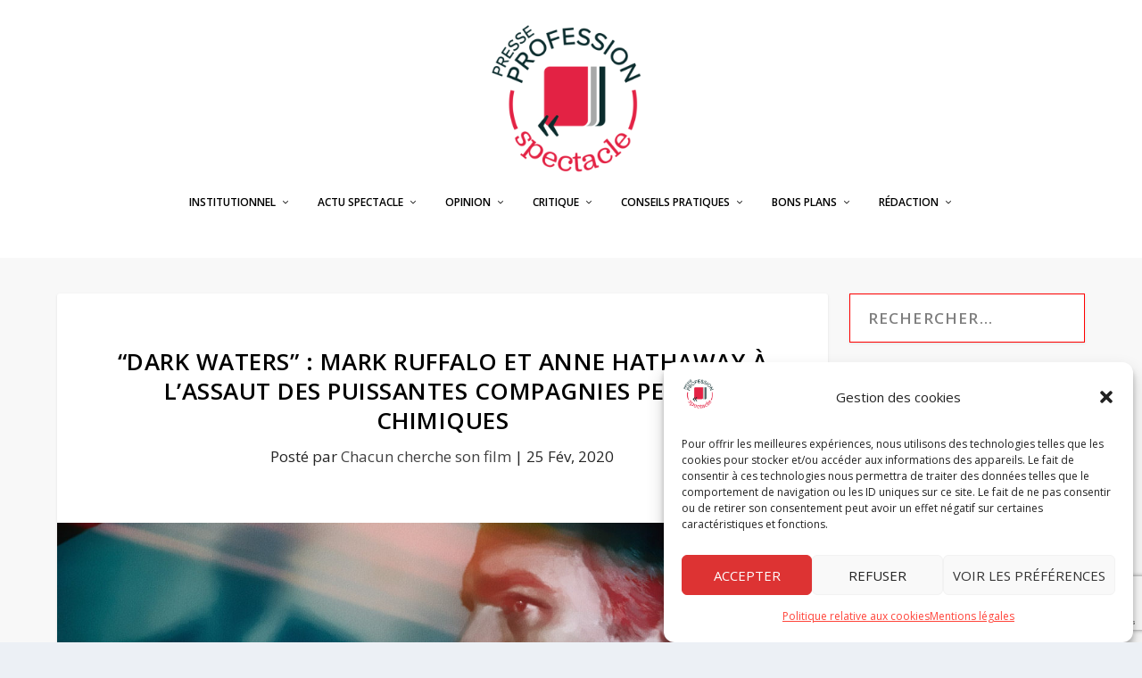

--- FILE ---
content_type: text/html; charset=UTF-8
request_url: https://www.profession-spectacle.com/dark-waters-mark-ruffalo-et-anne-hathaway-a-lassaut-des-puissantes-compagnies-petro-chimiques/
body_size: 26208
content:
<!DOCTYPE html>
<html lang="fr-FR">
<head>
<meta charset="UTF-8" />
<meta http-equiv="X-UA-Compatible" content="IE=edge">
<link rel="pingback" href="https://www.profession-spectacle.com/xmlrpc.php" />
<!--[if lt IE 9]>
<script src="https://www.profession-spectacle.com/wp-content/themes/Extra/scripts/ext/html5.js" type="text/javascript"></script>
<![endif]-->
<script type="text/javascript">
document.documentElement.className = 'js';
</script>
<link rel="preconnect" href="https://fonts.gstatic.com" crossorigin /><meta name='robots' content='index, follow, max-image-preview:large, max-snippet:-1, max-video-preview:-1' />
<!-- Google Tag Manager for WordPress by gtm4wp.com -->
<script data-cfasync="false" data-pagespeed-no-defer>
var gtm4wp_datalayer_name = "dataLayer";
var dataLayer = dataLayer || [];
</script>
<!-- End Google Tag Manager for WordPress by gtm4wp.com --><script type="text/javascript">
let jqueryParams=[],jQuery=function(r){return jqueryParams=[...jqueryParams,r],jQuery},$=function(r){return jqueryParams=[...jqueryParams,r],$};window.jQuery=jQuery,window.$=jQuery;let customHeadScripts=!1;jQuery.fn=jQuery.prototype={},$.fn=jQuery.prototype={},jQuery.noConflict=function(r){if(window.jQuery)return jQuery=window.jQuery,$=window.jQuery,customHeadScripts=!0,jQuery.noConflict},jQuery.ready=function(r){jqueryParams=[...jqueryParams,r]},$.ready=function(r){jqueryParams=[...jqueryParams,r]},jQuery.load=function(r){jqueryParams=[...jqueryParams,r]},$.load=function(r){jqueryParams=[...jqueryParams,r]},jQuery.fn.ready=function(r){jqueryParams=[...jqueryParams,r]},$.fn.ready=function(r){jqueryParams=[...jqueryParams,r]};</script>
<!-- This site is optimized with the Yoast SEO plugin v22.6 - https://yoast.com/wordpress/plugins/seo/ -->
<title>“Dark Waters” : Mark Ruffalo et Anne Hathaway à l&#039;assaut des puissantes compagnies petro-chimiques - Profession Spectacle</title>
<link rel="canonical" href="https://www.profession-spectacle.com/dark-waters-mark-ruffalo-et-anne-hathaway-a-lassaut-des-puissantes-compagnies-petro-chimiques/" />
<meta property="og:locale" content="fr_FR" />
<meta property="og:type" content="article" />
<meta property="og:title" content="“Dark Waters” : Mark Ruffalo et Anne Hathaway à l&#039;assaut des puissantes compagnies petro-chimiques" />
<meta property="og:description" content="Dark Waters de Todd Haynes raconte l&rsquo;histoire (vraie) d&rsquo;un avocat qui décide de s&rsquo;attaquer aux puissantes compagnies petro-chimiques, responsables d’empoisonnement. Un grand film d&rsquo;enquête qui laisse le spectateur groggy. Il y a quelques années, les journaux du 20 heures alertaient sur de possibles propriétés cancérigènes de nos poêles à frire. Un risque qui a quitté [&hellip;]" />
<meta property="og:url" content="https://www.profession-spectacle.com/dark-waters-mark-ruffalo-et-anne-hathaway-a-lassaut-des-puissantes-compagnies-petro-chimiques/" />
<meta property="og:site_name" content="Profession Spectacle" />
<meta property="article:publisher" content="https://www.facebook.com/Profession.Spectacle" />
<meta property="article:published_time" content="2020-02-25T06:50:02+00:00" />
<meta property="article:modified_time" content="2020-02-25T15:59:24+00:00" />
<meta property="og:image" content="https://www.profession-spectacle.com/wp-content/uploads/2020/02/Mark-Ruffalo-Dark-Waters-de-Todd-Haynes-e1582548589292.jpg" />
<meta property="og:image:width" content="800" />
<meta property="og:image:height" content="440" />
<meta property="og:image:type" content="image/jpeg" />
<meta name="author" content="Chacun cherche son film" />
<meta name="twitter:card" content="summary_large_image" />
<meta name="twitter:title" content="“Dark Waters” : Mark Ruffalo et Anne Hathaway à l&#039;assaut des puissantes compagnies petro-chimiques" />
<meta name="twitter:creator" content="@RedacSpectacle" />
<meta name="twitter:site" content="@RedacSpectacle" />
<meta name="twitter:label1" content="Écrit par" />
<meta name="twitter:data1" content="Chacun cherche son film" />
<meta name="twitter:label2" content="Durée de lecture estimée" />
<meta name="twitter:data2" content="3 minutes" />
<script type="application/ld+json" class="yoast-schema-graph">{"@context":"https://schema.org","@graph":[{"@type":"Article","@id":"https://www.profession-spectacle.com/dark-waters-mark-ruffalo-et-anne-hathaway-a-lassaut-des-puissantes-compagnies-petro-chimiques/#article","isPartOf":{"@id":"https://www.profession-spectacle.com/dark-waters-mark-ruffalo-et-anne-hathaway-a-lassaut-des-puissantes-compagnies-petro-chimiques/"},"author":{"name":"Chacun cherche son film","@id":"https://www.profession-spectacle.com/#/schema/person/3e5c6e64259f57719daea77f39eb8085"},"headline":"“Dark Waters” : Mark Ruffalo et Anne Hathaway à l&rsquo;assaut des puissantes compagnies petro-chimiques","datePublished":"2020-02-25T06:50:02+00:00","dateModified":"2020-02-25T15:59:24+00:00","mainEntityOfPage":{"@id":"https://www.profession-spectacle.com/dark-waters-mark-ruffalo-et-anne-hathaway-a-lassaut-des-puissantes-compagnies-petro-chimiques/"},"wordCount":636,"commentCount":0,"publisher":{"@id":"https://www.profession-spectacle.com/#organization"},"image":{"@id":"https://www.profession-spectacle.com/dark-waters-mark-ruffalo-et-anne-hathaway-a-lassaut-des-puissantes-compagnies-petro-chimiques/#primaryimage"},"thumbnailUrl":"https://www.profession-spectacle.com/wp-content/uploads/2020/02/Mark-Ruffalo-Dark-Waters-de-Todd-Haynes-e1582548589292.jpg","keywords":["Anne Hathaway","Bill Camp","Bill Pullman","Dark Waters (2020)","Edward Lachman","Le Pacte","Marcelo Zarvos","Mare Winningham","Mario Correa","Mark Ruffalo","pollution","Tim Robbins","Todd Haynes","Victor Garber","William Jackson Harper"],"articleSection":["A la une","Critiques","de Films"],"inLanguage":"fr-FR","potentialAction":[{"@type":"CommentAction","name":"Comment","target":["https://www.profession-spectacle.com/dark-waters-mark-ruffalo-et-anne-hathaway-a-lassaut-des-puissantes-compagnies-petro-chimiques/#respond"]}]},{"@type":"WebPage","@id":"https://www.profession-spectacle.com/dark-waters-mark-ruffalo-et-anne-hathaway-a-lassaut-des-puissantes-compagnies-petro-chimiques/","url":"https://www.profession-spectacle.com/dark-waters-mark-ruffalo-et-anne-hathaway-a-lassaut-des-puissantes-compagnies-petro-chimiques/","name":"“Dark Waters” : Mark Ruffalo et Anne Hathaway à l'assaut des puissantes compagnies petro-chimiques - Profession Spectacle","isPartOf":{"@id":"https://www.profession-spectacle.com/#website"},"primaryImageOfPage":{"@id":"https://www.profession-spectacle.com/dark-waters-mark-ruffalo-et-anne-hathaway-a-lassaut-des-puissantes-compagnies-petro-chimiques/#primaryimage"},"image":{"@id":"https://www.profession-spectacle.com/dark-waters-mark-ruffalo-et-anne-hathaway-a-lassaut-des-puissantes-compagnies-petro-chimiques/#primaryimage"},"thumbnailUrl":"https://www.profession-spectacle.com/wp-content/uploads/2020/02/Mark-Ruffalo-Dark-Waters-de-Todd-Haynes-e1582548589292.jpg","datePublished":"2020-02-25T06:50:02+00:00","dateModified":"2020-02-25T15:59:24+00:00","breadcrumb":{"@id":"https://www.profession-spectacle.com/dark-waters-mark-ruffalo-et-anne-hathaway-a-lassaut-des-puissantes-compagnies-petro-chimiques/#breadcrumb"},"inLanguage":"fr-FR","potentialAction":[{"@type":"ReadAction","target":["https://www.profession-spectacle.com/dark-waters-mark-ruffalo-et-anne-hathaway-a-lassaut-des-puissantes-compagnies-petro-chimiques/"]}]},{"@type":"ImageObject","inLanguage":"fr-FR","@id":"https://www.profession-spectacle.com/dark-waters-mark-ruffalo-et-anne-hathaway-a-lassaut-des-puissantes-compagnies-petro-chimiques/#primaryimage","url":"https://www.profession-spectacle.com/wp-content/uploads/2020/02/Mark-Ruffalo-Dark-Waters-de-Todd-Haynes-e1582548589292.jpg","contentUrl":"https://www.profession-spectacle.com/wp-content/uploads/2020/02/Mark-Ruffalo-Dark-Waters-de-Todd-Haynes-e1582548589292.jpg","width":800,"height":440,"caption":"Mark Ruffalo, Dark Waters de Todd Haynes"},{"@type":"BreadcrumbList","@id":"https://www.profession-spectacle.com/dark-waters-mark-ruffalo-et-anne-hathaway-a-lassaut-des-puissantes-compagnies-petro-chimiques/#breadcrumb","itemListElement":[{"@type":"ListItem","position":1,"name":"Accueil","item":"https://www.profession-spectacle.com/"},{"@type":"ListItem","position":2,"name":"“Dark Waters” : Mark Ruffalo et Anne Hathaway à l&rsquo;assaut des puissantes compagnies petro-chimiques"}]},{"@type":"WebSite","@id":"https://www.profession-spectacle.com/#website","url":"https://www.profession-spectacle.com/","name":"Profession Spectacle","description":"Le journal des professionnels du spectacle vivant","publisher":{"@id":"https://www.profession-spectacle.com/#organization"},"potentialAction":[{"@type":"SearchAction","target":{"@type":"EntryPoint","urlTemplate":"https://www.profession-spectacle.com/?s={search_term_string}"},"query-input":"required name=search_term_string"}],"inLanguage":"fr-FR"},{"@type":"Organization","@id":"https://www.profession-spectacle.com/#organization","name":"Profession Spectacle le Mag'","url":"https://www.profession-spectacle.com/","logo":{"@type":"ImageObject","inLanguage":"fr-FR","@id":"https://www.profession-spectacle.com/#/schema/logo/image/","url":"https://www.profession-spectacle.com/wp-content/uploads/2022/04/logo-principal-1.png","contentUrl":"https://www.profession-spectacle.com/wp-content/uploads/2022/04/logo-principal-1.png","width":1182,"height":1182,"caption":"Profession Spectacle le Mag'"},"image":{"@id":"https://www.profession-spectacle.com/#/schema/logo/image/"},"sameAs":["https://www.facebook.com/Profession.Spectacle","https://x.com/RedacSpectacle","https://www.youtube.com/channel/UCYZ1FS1I-NS7f6HAg8Y9CqQ"]},{"@type":"Person","@id":"https://www.profession-spectacle.com/#/schema/person/3e5c6e64259f57719daea77f39eb8085","name":"Chacun cherche son film","url":"https://www.profession-spectacle.com/author/chacun-cherche-son-film/"}]}</script>
<!-- / Yoast SEO plugin. -->
<link rel='dns-prefetch' href='//fonts.googleapis.com' />
<link rel="alternate" type="application/rss+xml" title="Profession Spectacle &raquo; Flux" href="https://www.profession-spectacle.com/feed/" />
<link rel="alternate" type="application/rss+xml" title="Profession Spectacle &raquo; Flux des commentaires" href="https://www.profession-spectacle.com/comments/feed/" />
<link rel="alternate" type="application/rss+xml" title="Profession Spectacle &raquo; “Dark Waters” : Mark Ruffalo et Anne Hathaway à l&rsquo;assaut des puissantes compagnies petro-chimiques Flux des commentaires" href="https://www.profession-spectacle.com/dark-waters-mark-ruffalo-et-anne-hathaway-a-lassaut-des-puissantes-compagnies-petro-chimiques/feed/" />
<meta content="extra child v.1.0" name="generator"/><link rel='stylesheet' id='wp-block-library-css' href='https://www.profession-spectacle.com/wp-includes/css/dist/block-library/style.min.css?ver=6.5.3' type='text/css' media='all' />
<style id='wp-block-library-inline-css' type='text/css'>
.has-text-align-justify{text-align:justify;}
</style>
<style id='wp-block-library-theme-inline-css' type='text/css'>
.wp-block-audio figcaption{color:#555;font-size:13px;text-align:center}.is-dark-theme .wp-block-audio figcaption{color:#ffffffa6}.wp-block-audio{margin:0 0 1em}.wp-block-code{border:1px solid #ccc;border-radius:4px;font-family:Menlo,Consolas,monaco,monospace;padding:.8em 1em}.wp-block-embed figcaption{color:#555;font-size:13px;text-align:center}.is-dark-theme .wp-block-embed figcaption{color:#ffffffa6}.wp-block-embed{margin:0 0 1em}.blocks-gallery-caption{color:#555;font-size:13px;text-align:center}.is-dark-theme .blocks-gallery-caption{color:#ffffffa6}.wp-block-image figcaption{color:#555;font-size:13px;text-align:center}.is-dark-theme .wp-block-image figcaption{color:#ffffffa6}.wp-block-image{margin:0 0 1em}.wp-block-pullquote{border-bottom:4px solid;border-top:4px solid;color:currentColor;margin-bottom:1.75em}.wp-block-pullquote cite,.wp-block-pullquote footer,.wp-block-pullquote__citation{color:currentColor;font-size:.8125em;font-style:normal;text-transform:uppercase}.wp-block-quote{border-left:.25em solid;margin:0 0 1.75em;padding-left:1em}.wp-block-quote cite,.wp-block-quote footer{color:currentColor;font-size:.8125em;font-style:normal;position:relative}.wp-block-quote.has-text-align-right{border-left:none;border-right:.25em solid;padding-left:0;padding-right:1em}.wp-block-quote.has-text-align-center{border:none;padding-left:0}.wp-block-quote.is-large,.wp-block-quote.is-style-large,.wp-block-quote.is-style-plain{border:none}.wp-block-search .wp-block-search__label{font-weight:700}.wp-block-search__button{border:1px solid #ccc;padding:.375em .625em}:where(.wp-block-group.has-background){padding:1.25em 2.375em}.wp-block-separator.has-css-opacity{opacity:.4}.wp-block-separator{border:none;border-bottom:2px solid;margin-left:auto;margin-right:auto}.wp-block-separator.has-alpha-channel-opacity{opacity:1}.wp-block-separator:not(.is-style-wide):not(.is-style-dots){width:100px}.wp-block-separator.has-background:not(.is-style-dots){border-bottom:none;height:1px}.wp-block-separator.has-background:not(.is-style-wide):not(.is-style-dots){height:2px}.wp-block-table{margin:0 0 1em}.wp-block-table td,.wp-block-table th{word-break:normal}.wp-block-table figcaption{color:#555;font-size:13px;text-align:center}.is-dark-theme .wp-block-table figcaption{color:#ffffffa6}.wp-block-video figcaption{color:#555;font-size:13px;text-align:center}.is-dark-theme .wp-block-video figcaption{color:#ffffffa6}.wp-block-video{margin:0 0 1em}.wp-block-template-part.has-background{margin-bottom:0;margin-top:0;padding:1.25em 2.375em}
</style>
<link rel='stylesheet' id='mediaelement-css' href='https://www.profession-spectacle.com/wp-includes/js/mediaelement/mediaelementplayer-legacy.min.css?ver=4.2.17' type='text/css' media='all' />
<link rel='stylesheet' id='wp-mediaelement-css' href='https://www.profession-spectacle.com/wp-includes/js/mediaelement/wp-mediaelement.min.css?ver=6.5.3' type='text/css' media='all' />
<style id='jetpack-sharing-buttons-style-inline-css' type='text/css'>
.jetpack-sharing-buttons__services-list{display:flex;flex-direction:row;flex-wrap:wrap;gap:0;list-style-type:none;margin:5px;padding:0}.jetpack-sharing-buttons__services-list.has-small-icon-size{font-size:12px}.jetpack-sharing-buttons__services-list.has-normal-icon-size{font-size:16px}.jetpack-sharing-buttons__services-list.has-large-icon-size{font-size:24px}.jetpack-sharing-buttons__services-list.has-huge-icon-size{font-size:36px}@media print{.jetpack-sharing-buttons__services-list{display:none!important}}.editor-styles-wrapper .wp-block-jetpack-sharing-buttons{gap:0;padding-inline-start:0}ul.jetpack-sharing-buttons__services-list.has-background{padding:1.25em 2.375em}
</style>
<style id='global-styles-inline-css' type='text/css'>
body{--wp--preset--color--black: #000000;--wp--preset--color--cyan-bluish-gray: #abb8c3;--wp--preset--color--white: #ffffff;--wp--preset--color--pale-pink: #f78da7;--wp--preset--color--vivid-red: #cf2e2e;--wp--preset--color--luminous-vivid-orange: #ff6900;--wp--preset--color--luminous-vivid-amber: #fcb900;--wp--preset--color--light-green-cyan: #7bdcb5;--wp--preset--color--vivid-green-cyan: #00d084;--wp--preset--color--pale-cyan-blue: #8ed1fc;--wp--preset--color--vivid-cyan-blue: #0693e3;--wp--preset--color--vivid-purple: #9b51e0;--wp--preset--gradient--vivid-cyan-blue-to-vivid-purple: linear-gradient(135deg,rgba(6,147,227,1) 0%,rgb(155,81,224) 100%);--wp--preset--gradient--light-green-cyan-to-vivid-green-cyan: linear-gradient(135deg,rgb(122,220,180) 0%,rgb(0,208,130) 100%);--wp--preset--gradient--luminous-vivid-amber-to-luminous-vivid-orange: linear-gradient(135deg,rgba(252,185,0,1) 0%,rgba(255,105,0,1) 100%);--wp--preset--gradient--luminous-vivid-orange-to-vivid-red: linear-gradient(135deg,rgba(255,105,0,1) 0%,rgb(207,46,46) 100%);--wp--preset--gradient--very-light-gray-to-cyan-bluish-gray: linear-gradient(135deg,rgb(238,238,238) 0%,rgb(169,184,195) 100%);--wp--preset--gradient--cool-to-warm-spectrum: linear-gradient(135deg,rgb(74,234,220) 0%,rgb(151,120,209) 20%,rgb(207,42,186) 40%,rgb(238,44,130) 60%,rgb(251,105,98) 80%,rgb(254,248,76) 100%);--wp--preset--gradient--blush-light-purple: linear-gradient(135deg,rgb(255,206,236) 0%,rgb(152,150,240) 100%);--wp--preset--gradient--blush-bordeaux: linear-gradient(135deg,rgb(254,205,165) 0%,rgb(254,45,45) 50%,rgb(107,0,62) 100%);--wp--preset--gradient--luminous-dusk: linear-gradient(135deg,rgb(255,203,112) 0%,rgb(199,81,192) 50%,rgb(65,88,208) 100%);--wp--preset--gradient--pale-ocean: linear-gradient(135deg,rgb(255,245,203) 0%,rgb(182,227,212) 50%,rgb(51,167,181) 100%);--wp--preset--gradient--electric-grass: linear-gradient(135deg,rgb(202,248,128) 0%,rgb(113,206,126) 100%);--wp--preset--gradient--midnight: linear-gradient(135deg,rgb(2,3,129) 0%,rgb(40,116,252) 100%);--wp--preset--font-size--small: 13px;--wp--preset--font-size--medium: 20px;--wp--preset--font-size--large: 36px;--wp--preset--font-size--x-large: 42px;--wp--preset--spacing--20: 0.44rem;--wp--preset--spacing--30: 0.67rem;--wp--preset--spacing--40: 1rem;--wp--preset--spacing--50: 1.5rem;--wp--preset--spacing--60: 2.25rem;--wp--preset--spacing--70: 3.38rem;--wp--preset--spacing--80: 5.06rem;--wp--preset--shadow--natural: 6px 6px 9px rgba(0, 0, 0, 0.2);--wp--preset--shadow--deep: 12px 12px 50px rgba(0, 0, 0, 0.4);--wp--preset--shadow--sharp: 6px 6px 0px rgba(0, 0, 0, 0.2);--wp--preset--shadow--outlined: 6px 6px 0px -3px rgba(255, 255, 255, 1), 6px 6px rgba(0, 0, 0, 1);--wp--preset--shadow--crisp: 6px 6px 0px rgba(0, 0, 0, 1);}body { margin: 0;--wp--style--global--content-size: 856px;--wp--style--global--wide-size: 1280px; }.wp-site-blocks > .alignleft { float: left; margin-right: 2em; }.wp-site-blocks > .alignright { float: right; margin-left: 2em; }.wp-site-blocks > .aligncenter { justify-content: center; margin-left: auto; margin-right: auto; }:where(.is-layout-flex){gap: 0.5em;}:where(.is-layout-grid){gap: 0.5em;}body .is-layout-flow > .alignleft{float: left;margin-inline-start: 0;margin-inline-end: 2em;}body .is-layout-flow > .alignright{float: right;margin-inline-start: 2em;margin-inline-end: 0;}body .is-layout-flow > .aligncenter{margin-left: auto !important;margin-right: auto !important;}body .is-layout-constrained > .alignleft{float: left;margin-inline-start: 0;margin-inline-end: 2em;}body .is-layout-constrained > .alignright{float: right;margin-inline-start: 2em;margin-inline-end: 0;}body .is-layout-constrained > .aligncenter{margin-left: auto !important;margin-right: auto !important;}body .is-layout-constrained > :where(:not(.alignleft):not(.alignright):not(.alignfull)){max-width: var(--wp--style--global--content-size);margin-left: auto !important;margin-right: auto !important;}body .is-layout-constrained > .alignwide{max-width: var(--wp--style--global--wide-size);}body .is-layout-flex{display: flex;}body .is-layout-flex{flex-wrap: wrap;align-items: center;}body .is-layout-flex > *{margin: 0;}body .is-layout-grid{display: grid;}body .is-layout-grid > *{margin: 0;}body{padding-top: 0px;padding-right: 0px;padding-bottom: 0px;padding-left: 0px;}a:where(:not(.wp-element-button)){text-decoration: underline;}.wp-element-button, .wp-block-button__link{background-color: #32373c;border-width: 0;color: #fff;font-family: inherit;font-size: inherit;line-height: inherit;padding: calc(0.667em + 2px) calc(1.333em + 2px);text-decoration: none;}.has-black-color{color: var(--wp--preset--color--black) !important;}.has-cyan-bluish-gray-color{color: var(--wp--preset--color--cyan-bluish-gray) !important;}.has-white-color{color: var(--wp--preset--color--white) !important;}.has-pale-pink-color{color: var(--wp--preset--color--pale-pink) !important;}.has-vivid-red-color{color: var(--wp--preset--color--vivid-red) !important;}.has-luminous-vivid-orange-color{color: var(--wp--preset--color--luminous-vivid-orange) !important;}.has-luminous-vivid-amber-color{color: var(--wp--preset--color--luminous-vivid-amber) !important;}.has-light-green-cyan-color{color: var(--wp--preset--color--light-green-cyan) !important;}.has-vivid-green-cyan-color{color: var(--wp--preset--color--vivid-green-cyan) !important;}.has-pale-cyan-blue-color{color: var(--wp--preset--color--pale-cyan-blue) !important;}.has-vivid-cyan-blue-color{color: var(--wp--preset--color--vivid-cyan-blue) !important;}.has-vivid-purple-color{color: var(--wp--preset--color--vivid-purple) !important;}.has-black-background-color{background-color: var(--wp--preset--color--black) !important;}.has-cyan-bluish-gray-background-color{background-color: var(--wp--preset--color--cyan-bluish-gray) !important;}.has-white-background-color{background-color: var(--wp--preset--color--white) !important;}.has-pale-pink-background-color{background-color: var(--wp--preset--color--pale-pink) !important;}.has-vivid-red-background-color{background-color: var(--wp--preset--color--vivid-red) !important;}.has-luminous-vivid-orange-background-color{background-color: var(--wp--preset--color--luminous-vivid-orange) !important;}.has-luminous-vivid-amber-background-color{background-color: var(--wp--preset--color--luminous-vivid-amber) !important;}.has-light-green-cyan-background-color{background-color: var(--wp--preset--color--light-green-cyan) !important;}.has-vivid-green-cyan-background-color{background-color: var(--wp--preset--color--vivid-green-cyan) !important;}.has-pale-cyan-blue-background-color{background-color: var(--wp--preset--color--pale-cyan-blue) !important;}.has-vivid-cyan-blue-background-color{background-color: var(--wp--preset--color--vivid-cyan-blue) !important;}.has-vivid-purple-background-color{background-color: var(--wp--preset--color--vivid-purple) !important;}.has-black-border-color{border-color: var(--wp--preset--color--black) !important;}.has-cyan-bluish-gray-border-color{border-color: var(--wp--preset--color--cyan-bluish-gray) !important;}.has-white-border-color{border-color: var(--wp--preset--color--white) !important;}.has-pale-pink-border-color{border-color: var(--wp--preset--color--pale-pink) !important;}.has-vivid-red-border-color{border-color: var(--wp--preset--color--vivid-red) !important;}.has-luminous-vivid-orange-border-color{border-color: var(--wp--preset--color--luminous-vivid-orange) !important;}.has-luminous-vivid-amber-border-color{border-color: var(--wp--preset--color--luminous-vivid-amber) !important;}.has-light-green-cyan-border-color{border-color: var(--wp--preset--color--light-green-cyan) !important;}.has-vivid-green-cyan-border-color{border-color: var(--wp--preset--color--vivid-green-cyan) !important;}.has-pale-cyan-blue-border-color{border-color: var(--wp--preset--color--pale-cyan-blue) !important;}.has-vivid-cyan-blue-border-color{border-color: var(--wp--preset--color--vivid-cyan-blue) !important;}.has-vivid-purple-border-color{border-color: var(--wp--preset--color--vivid-purple) !important;}.has-vivid-cyan-blue-to-vivid-purple-gradient-background{background: var(--wp--preset--gradient--vivid-cyan-blue-to-vivid-purple) !important;}.has-light-green-cyan-to-vivid-green-cyan-gradient-background{background: var(--wp--preset--gradient--light-green-cyan-to-vivid-green-cyan) !important;}.has-luminous-vivid-amber-to-luminous-vivid-orange-gradient-background{background: var(--wp--preset--gradient--luminous-vivid-amber-to-luminous-vivid-orange) !important;}.has-luminous-vivid-orange-to-vivid-red-gradient-background{background: var(--wp--preset--gradient--luminous-vivid-orange-to-vivid-red) !important;}.has-very-light-gray-to-cyan-bluish-gray-gradient-background{background: var(--wp--preset--gradient--very-light-gray-to-cyan-bluish-gray) !important;}.has-cool-to-warm-spectrum-gradient-background{background: var(--wp--preset--gradient--cool-to-warm-spectrum) !important;}.has-blush-light-purple-gradient-background{background: var(--wp--preset--gradient--blush-light-purple) !important;}.has-blush-bordeaux-gradient-background{background: var(--wp--preset--gradient--blush-bordeaux) !important;}.has-luminous-dusk-gradient-background{background: var(--wp--preset--gradient--luminous-dusk) !important;}.has-pale-ocean-gradient-background{background: var(--wp--preset--gradient--pale-ocean) !important;}.has-electric-grass-gradient-background{background: var(--wp--preset--gradient--electric-grass) !important;}.has-midnight-gradient-background{background: var(--wp--preset--gradient--midnight) !important;}.has-small-font-size{font-size: var(--wp--preset--font-size--small) !important;}.has-medium-font-size{font-size: var(--wp--preset--font-size--medium) !important;}.has-large-font-size{font-size: var(--wp--preset--font-size--large) !important;}.has-x-large-font-size{font-size: var(--wp--preset--font-size--x-large) !important;}
.wp-block-navigation a:where(:not(.wp-element-button)){color: inherit;}
:where(.wp-block-post-template.is-layout-flex){gap: 1.25em;}:where(.wp-block-post-template.is-layout-grid){gap: 1.25em;}
:where(.wp-block-columns.is-layout-flex){gap: 2em;}:where(.wp-block-columns.is-layout-grid){gap: 2em;}
.wp-block-pullquote{font-size: 1.5em;line-height: 1.6;}
</style>
<link rel='stylesheet' id='quiz-maker-css' href='https://www.profession-spectacle.com/wp-content/plugins/quiz-maker/public/css/quiz-maker-public.css?ver=6.5.6.4' type='text/css' media='all' />
<link rel='stylesheet' id='animate-css' href='https://www.profession-spectacle.com/wp-content/plugins/wp-quiz/assets/frontend/css/animate.css?ver=3.6.0' type='text/css' media='all' />
<link rel='stylesheet' id='wp-quiz-css' href='https://www.profession-spectacle.com/wp-content/plugins/wp-quiz/assets/frontend/css/wp-quiz.css?ver=2.0.10' type='text/css' media='all' />
<link rel='stylesheet' id='cmplz-general-css' href='https://www.profession-spectacle.com/wp-content/plugins/complianz-gdpr/assets/css/cookieblocker.min.css?ver=1714475108' type='text/css' media='all' />
<link rel='stylesheet' id='extra-fonts-css' href='https://fonts.googleapis.com/css?family=Open+Sans:300italic,400italic,600italic,700italic,800italic,400,300,600,700,800&#038;subset=latin,latin-ext' type='text/css' media='all' />
<link rel='stylesheet' id='extra-style-parent-css' href='https://www.profession-spectacle.com/wp-content/themes/Extra/style-static.min.css?ver=4.25.0' type='text/css' media='all' />
<link rel='stylesheet' id='child-style-css' href='https://www.profession-spectacle.com/wp-content/themes/extra-child-extra-child/style.css?ver=4.25.0' type='text/css' media='all' />
<link rel='stylesheet' id='extra-style-css' href='https://www.profession-spectacle.com/wp-content/themes/extra-child-extra-child/style.css?ver=4.25.0' type='text/css' media='all' />
<link rel="https://api.w.org/" href="https://www.profession-spectacle.com/wp-json/" /><link rel="alternate" type="application/json" href="https://www.profession-spectacle.com/wp-json/wp/v2/posts/226758" /><link rel="EditURI" type="application/rsd+xml" title="RSD" href="https://www.profession-spectacle.com/xmlrpc.php?rsd" />
<link rel='shortlink' href='https://www.profession-spectacle.com/?p=226758' />
<link rel="alternate" type="application/json+oembed" href="https://www.profession-spectacle.com/wp-json/oembed/1.0/embed?url=https%3A%2F%2Fwww.profession-spectacle.com%2Fdark-waters-mark-ruffalo-et-anne-hathaway-a-lassaut-des-puissantes-compagnies-petro-chimiques%2F" />
<link rel="alternate" type="text/xml+oembed" href="https://www.profession-spectacle.com/wp-json/oembed/1.0/embed?url=https%3A%2F%2Fwww.profession-spectacle.com%2Fdark-waters-mark-ruffalo-et-anne-hathaway-a-lassaut-des-puissantes-compagnies-petro-chimiques%2F&#038;format=xml" />
<style>.cmplz-hidden {
display: none !important;
}</style>
<!-- Google Tag Manager for WordPress by gtm4wp.com -->
<!-- GTM Container placement set to manual -->
<script data-cfasync="false" data-pagespeed-no-defer type="text/javascript">
var dataLayer_content = {"pagePostType":"post","pagePostType2":"single-post","pageCategory":["a-la-une","critiques","critiques-films"],"pagePostAuthorID":142,"pagePostAuthor":"Chacun cherche son film","pagePostDate":"25 février 2020","pagePostDateYear":2020,"pagePostDateMonth":2,"pagePostDateDay":25,"pagePostDateDayName":"mardi","pagePostDateHour":7,"pagePostDateMinute":50,"pagePostDateIso":"2020-02-25T07:50:02+01:00","pagePostDateUnix":1582617002};
dataLayer.push( dataLayer_content );
</script>
<script data-cfasync="false">
(function(w,d,s,l,i){w[l]=w[l]||[];w[l].push({'gtm.start':
new Date().getTime(),event:'gtm.js'});var f=d.getElementsByTagName(s)[0],
j=d.createElement(s),dl=l!='dataLayer'?'&l='+l:'';j.async=true;j.src=
'//www.googletagmanager.com/gtm.js?id='+i+dl;f.parentNode.insertBefore(j,f);
})(window,document,'script','dataLayer','GTM-5N29584');
</script>
<!-- End Google Tag Manager for WordPress by gtm4wp.com --><meta name="viewport" content="width=device-width, initial-scale=1.0, maximum-scale=1.0, user-scalable=1" /><meta name="facebook-domain-verification" content="bv250xt2lqmse7avqwbu3elvrmii1b"><link rel="icon" href="https://www.profession-spectacle.com/wp-content/uploads/2022/04/cropped-logo-principal-1-32x32.png" sizes="32x32" />
<link rel="icon" href="https://www.profession-spectacle.com/wp-content/uploads/2022/04/cropped-logo-principal-1-192x192.png" sizes="192x192" />
<link rel="apple-touch-icon" href="https://www.profession-spectacle.com/wp-content/uploads/2022/04/cropped-logo-principal-1-180x180.png" />
<meta name="msapplication-TileImage" content="https://www.profession-spectacle.com/wp-content/uploads/2022/04/cropped-logo-principal-1-270x270.png" />
<style id="et-extra-customizer-global-cached-inline-styles">@media only screen and (min-width:1025px){.with_sidebar .et_pb_extra_column_sidebar{min-width:24%;max-width:24%;width:24%;flex-basis:24%}.with_sidebar .et_pb_extra_column_main{min-width:76%;max-width:76%;width:76%;flex-basis:76%}}.widget_et_recent_tweets .widget_list a,.widget_et_recent_tweets .et-extra-icon,.widget_et_recent_tweets .widget-footer .et-extra-social-icon,.widget_et_recent_tweets .widget-footer .et-extra-social-icon::before,.project-details .project-details-title,.et_filterable_portfolio .filterable_portfolio_filter a.current,.et_extra_layout .et_pb_extra_column_main .et_pb_column .module-head h1,.et_pb_extra_column .module-head h1,#portfolio_filter a.current,.woocommerce div.product div.summary .product_meta a,.woocommerce-page div.product div.summary .product_meta a,.et_pb_widget.woocommerce .product_list_widget li .amount,.et_pb_widget li a:hover,.et_pb_widget.woocommerce .product_list_widget li a:hover,.et_pb_widget.widget_et_recent_videos .widget_list .title:hover,.et_pb_widget.widget_et_recent_videos .widget_list .title.active,.woocommerce .woocommerce-info:before{color:#dd3333}.single .score-bar,.widget_et_recent_reviews .review-breakdowns .score-bar,.et_pb_extra_module .posts-list article .post-thumbnail,.et_extra_other_module .posts-list article .post-thumbnail,.et_pb_widget .widget_list_portrait,.et_pb_widget .widget_list_thumbnail,.quote-format,.link-format,.audio-format .audio-wrapper,.paginated .pagination li.active,.score-bar,.review-summary-score-box,.post-footer .rating-stars #rating-stars img.star-on,.post-footer .rating-stars #rated-stars img.star-on,.author-box-module .author-box-avatar,.timeline-menu li.active a:before,.woocommerce div.product form.cart .button,.woocommerce div.product form.cart .button.disabled,.woocommerce div.product form.cart .button.disabled:hover,.woocommerce-page div.product form.cart .button,.woocommerce-page div.product form.cart .button.disabled,.woocommerce-page div.product form.cart .button.disabled:hover,.woocommerce div.product form.cart .read-more-button,.woocommerce-page div.product form.cart .read-more-button,.woocommerce div.product form.cart .post-nav .nav-links .button,.woocommerce-page div.product form.cart .post-nav .nav-links .button,.woocommerce .woocommerce-message,.woocommerce-page .woocommerce-message{background-color:#dd3333}#et-menu>li>ul,#et-menu li>ul,#et-menu>li>ul>li>ul,.et-top-search-primary-menu-item .et-top-search,.et_pb_module,.module,.page article,.authors-page .page,#timeline-sticky-header,.et_extra_other_module,.woocommerce .woocommerce-info{border-color:#dd3333}body{font-size:17px}a,a:visited,.post-content a,.et_pb_pagebuilder_layout .et_pb_blurb_container p a,.et_pb_pagebuilder_layout .et_pb_code a,.et_pb_pagebuilder_layout .et_pb_promo_description a,.et_pb_pagebuilder_layout .et_pb_newsletter_description a,.et_pb_pagebuilder_layout .et_pb_team_member_description>a,.et_pb_pagebuilder_layout .et_pb_pricing li a,.et_pb_pagebuilder_layout .et_pb_slide_content a,.et_pb_pagebuilder_layout .et_pb_tab a,.et_pb_pagebuilder_layout .et_pb_text a,.et_pb_pagebuilder_layout .et_pb_toggle_content a,.et_pb_pagebuilder_layout .et_pb_fullwidth_code a{color:#dd3e3e}body{color:#000000}h1,h2,h3,h4,h5,h6,h1 a,h2 a,h3 a,h4 a,h5 a,h6 a{color:#000000}#page-container{background-color:#f8f8f8}#et-menu li a{font-size:12px}#et-menu>li a,#et-menu>li.menu-item-has-children>a:after,#et-menu>li.mega-menu-featured>a:after,#et-extra-mobile-menu>li.mega-menu-featured>a:after{color:#000000}#et-menu>li>a:hover,#et-menu>li.menu-item-has-children>a:hover:after,#et-menu>li.mega-menu-featured>a:hover:after,#et-navigation>ul#et-menu>li.current-menu-item>a,#et-navigation>ul#et-menu>li.current_page_item>a,#et-extra-mobile-menu>li.mega-menu-featured>a:hover:after,#et-extra-mobile-menu>li.current-menu-item>a,#et-extra-mobile-menu>li.current_page_item>a,#et-extra-mobile-menu>li>a:hover{color:#232323}#et-navigation>ul>li>a:before{background-color:#232323}#main-header{background-color:#ffffff}#et-menu>li>ul,#et-menu li>ul,#et-menu>li>ul>li>ul,#et-mobile-navigation nav,.et-top-search-primary-menu-item .et-top-search{background-color:#ffffff}#et-menu li.mega-menu-featured>ul li.menu-item .recent-list .recent-post,#et-extra-mobile-menu li.mega-menu-featured>ul li.menu-item .recent-list .recent-post,#et-menu li.mega-menu>ul>li>a,#et-menu li.mega-menu>ul li:last-child a,#et-menu li>ul li a{border-color:rgba(0,0,0,0.1)}#et-menu li>ul li a,#et-menu li.mega-menu>ul>li>a,#et-menu .sub-menu li.mega-menu-featured>a:after,#et-menu .sub-menu li.menu-item-has-children>a:after,#et-extra-mobile-menu .sub-menu li.mega-menu-featured>a:after,#et-extra-mobile-menu li a,#et-menu li.mega-menu-featured>ul li .title,#et-extra-mobile-menu li.mega-menu-featured>ul li .title,#et-menu li.mega-menu-featured>ul li .featured-post h2,#et-extra-mobile-menu li.mega-menu-featured>ul li .featured-post h2,#et-menu li.mega-menu-featured>ul li .featured-post .post-meta a,#et-extra-mobile-menu li.mega-menu-featured>ul li .featured-post .post-meta a,#et-menu li.mega-menu-featured>ul li.menu-item .recent-list .recent-post .post-content .post-meta,#et-extra-mobile-menu li.mega-menu-featured>ul li.menu-item .recent-list .recent-post .post-content .post-meta,#et-menu li.mega-menu-featured>ul li.menu-item .recent-list .recent-post .post-content .post-meta a,#et-extra-mobile-menu li.mega-menu-featured>ul li.menu-item .recent-list .recent-post .post-content .post-meta a{color:#000000}#et-menu li>ul li a:hover,#et-extra-mobile-menu li>ul li a:hover,#et-menu li>ul li.current-menu-item a,#et-menu li>ul li.current_page_item a,#et-extra-mobile-menu li>ul li.current-menu-item a,#et-extra-mobile-menu li>ul li.current_page_item a,#et-menu li.mega-menu>ul>li>a:hover,#et-menu .sub-menu li.mega-menu-featured>a:hover:after,#et-menu .sub-menu li.menu-item-has-children>a:hover:after,#et-extra-mobile-menu .sub-menu li.mega-menu-featured>a:hover:after,#et-menu li.mega-menu-featured>ul li .featured-post .post-meta a:hover,#et-extra-mobile-menu li.mega-menu-featured>ul li .featured-post .post-meta a:hover,#et-menu li.mega-menu-featured>ul li.menu-item .recent-list .recent-post .post-content .post-meta a:hover,#et-extra-mobile-menu li.mega-menu-featured>ul li.menu-item .recent-list .recent-post .post-content .post-meta a:hover{color:#000000}#et-secondary-menu a,#et-secondary-menu li.menu-item-has-children>a:after{color:rgba(0,0,0,0.6)}#et-secondary-menu ul a,#et-secondary-menu li>ul li.menu-item-has-children>a:after{color:rgba(0,0,0,0.6)}.et-fixed-header #et-menu>li a,.et-fixed-header #et-menu>li.menu-item-has-children>a:after,.et-fixed-header #et-menu>li.mega-menu-featured>a:after,.et-fixed-header #et-extra-mobile-menu>li.mega-menu-featured>a:after{color:rgba(0,0,0,0.6)}.et-fixed-header #et-navigation>ul#et-menu>li.current-menu-item>a,.et-fixed-header #et-navigation>ul#et-menu>li.li.current_page_item>a,.et-fixed-header #et-navigation>ul#et-menu>li>a:hover,.et-fixed-header #et-navigation>ul#et-menu>li.menu-item-has-children>a:hover:after,.et-fixed-header #et-navigation>ul#et-menu>li.mega-menu-featured>a:hover:after,.et-fixed-header #et-extra-mobile-menu>li.mega-menu-featured>a:hover:after{color:#000000}.et-fixed-header #et-navigation>ul>li>a:before{background-color:#000000}#footer,#footer li,#footer p,#footer a,#footer span,#footer .post-meta{font-size:15px}#footer,#footer li,#footer p,#footer a,#footer span,#footer .post-meta{line-height:2em}#footer,#footer li,#footer p,#footer a,#footer span,#footer .post-meta{font-weight:normal;font-style:italic;text-transform:none;text-decoration:none}#footer .et_pb_widget,#footer div,#footer .et_pb_widget p,#footer .et_pb_widget ins,#footer .et_pb_widget span,#footer .et_pb_widget strong,#footer .widget_list li .post-meta,#footer .et_pb_widget .recentcomments .post-title,#footer .et_pb_widget .recentcomments .comment-author-link,#footer .et_pb_widget .recentcomments .author,#footer .widget_calendar td,#footer .widget_et_recent_tweets .et-extra-icon:before{color:#ffffff}#footer h4,#footer .et_pb_widget h4.widgettitle{color:#ffffff}#footer-bottom{background-color:#232323}#footer-info a{font-size:10px}#footer-nav ul li a{color:#ffffff}#footer-nav a{font-size:12px}#footer #footer-bottom #footer-nav ul.et-extra-social-icons .et-extra-icon{font-size:25px}#footer #footer-bottom #footer-nav ul.et-extra-social-icons .et-extra-icon{line-height:25px}#footer #footer-bottom #footer-nav ul.et-extra-social-icons .et-extra-icon{height:25px}#footer #footer-bottom #footer-nav ul.et-extra-social-icons .et-extra-icon{width:25px}@media only screen and (min-width:768px){#main-header .logo{height:133.5px;margin:8.25px 0}.header.left-right #et-navigation>ul>li>a{padding-bottom:69px}}@media only screen and (min-width:768px){.et-fixed-header #main-header .logo{height:40.8px;margin:19.6px 0}.et-fixed-header .header.left-right #et-navigation>ul>li>a{padding-bottom:32px}}.wp-block-columns{margin-bottom:0px}.nav li ul{z-index:2}#main-content{position:relative;z-index:1}p{color:#262626}.et_pb_widget .widgettitle{background:#A42424!important;text-align:center}.et_pb_widget{border-radius:0px}.et_pb_widget ul li{padding-top:25px}.textwidget{text-align:center}.page-next,.page-prev{font-size:0px!important}.page-next:after{content:"Suivantes"!important;font-size:18px!important}.page-prev:after{content:"Précédentes"!important;font-size:18px!important}#mp_form_below_posts9{text-align:center!important}.search-form{border:1px solid red}.et_pb_text_inner{margin-bottom: -60px}#logo{height:150%}.centered #et-navigation{margin-top: 69px}@media screen and (max-width:768px){.centered #logo{margin:0px 100px;height:200%}.show-menu-button{border:1px solid red;background:white;margin-top:-30px;margin-bottom:20px;margin-left:130px}}</style></head>
<body data-cmplz=1 class="post-template-default single single-post postid-226758 single-format-standard et-tb-has-template et-tb-has-footer et_extra et_fullwidth_nav et_non_fixed_nav et_pb_gutters1 et_primary_nav_dropdown_animation_Default et_secondary_nav_dropdown_animation_Default with_sidebar with_sidebar_right et_includes_sidebar et-db">
<!-- GTM Container placement set to manual -->
<!-- Google Tag Manager (noscript) --><div id="page-container" class="page-container">
<div id="et-boc" class="et-boc">
<!-- Header -->
<header class="header centered">
<!-- Main Header -->
<div id="main-header-wrapper">
<div id="main-header" data-fixed-height="80">
<div class="container">
<!-- ET Ad -->
<!-- Logo -->
<a class="logo" href="https://www.profession-spectacle.com/" data-fixed-height="51">
<img src="https://www.profession-spectacle.com/wp-content/uploads/2022/04/cropped-logo-principal.png" alt="Profession Spectacle" id="logo" />
</a>
<!-- ET Navigation -->
<div id="et-navigation">
<ul id="et-menu" class="nav"><li class="menu-item menu-item-type-taxonomy menu-item-object-category menu-item-has-children menu-item-4013"><a href="https://www.profession-spectacle.com/category/institutionnel/">Institutionnel</a>
<ul class="sub-menu">
<li class="menu-item menu-item-type-taxonomy menu-item-object-category menu-item-4790"><a href="https://www.profession-spectacle.com/category/institutionnel/france/">France</a></li>
<li class="menu-item menu-item-type-taxonomy menu-item-object-category menu-item-4792"><a href="https://www.profession-spectacle.com/category/institutionnel/europe/">Europe</a></li>
<li class="menu-item menu-item-type-taxonomy menu-item-object-category menu-item-4789"><a href="https://www.profession-spectacle.com/category/institutionnel/international/">International</a></li>
</ul>
</li>
<li class="menu-item menu-item-type-taxonomy menu-item-object-category menu-item-has-children menu-item-4007"><a href="https://www.profession-spectacle.com/category/actus-du-spectacle/">Actu spectacle</a>
<ul class="sub-menu">
<li class="menu-item menu-item-type-taxonomy menu-item-object-category menu-item-12291"><a href="https://www.profession-spectacle.com/category/actus-du-spectacle/cirque-et-rue/">Cirque &amp; Rue</a></li>
<li class="menu-item menu-item-type-taxonomy menu-item-object-category menu-item-12292"><a href="https://www.profession-spectacle.com/category/actus-du-spectacle/danse/">Danse</a></li>
<li class="menu-item menu-item-type-taxonomy menu-item-object-category menu-item-20894"><a href="https://www.profession-spectacle.com/category/actus-du-spectacle/litterature/">Littérature</a></li>
<li class="menu-item menu-item-type-taxonomy menu-item-object-category menu-item-12293"><a href="https://www.profession-spectacle.com/category/actus-du-spectacle/musique/">Musique &amp; Opéra</a></li>
<li class="menu-item menu-item-type-taxonomy menu-item-object-category menu-item-12298"><a href="https://www.profession-spectacle.com/category/actus-du-spectacle/theatre/">Théâtre</a></li>
</ul>
</li>
<li class="menu-item menu-item-type-taxonomy menu-item-object-category menu-item-has-children menu-item-4010"><a href="https://www.profession-spectacle.com/category/opinions/">Opinion</a>
<ul class="sub-menu">
<li class="menu-item menu-item-type-taxonomy menu-item-object-category menu-item-20896"><a href="https://www.profession-spectacle.com/category/droits-culturels-et-ess/">Droits culturels &amp; ESS</a></li>
<li class="menu-item menu-item-type-taxonomy menu-item-object-category menu-item-4803"><a href="https://www.profession-spectacle.com/category/opinions/analyses/">Etudes &#038; Analyses</a></li>
<li class="menu-item menu-item-type-taxonomy menu-item-object-category menu-item-4804"><a href="https://www.profession-spectacle.com/category/opinions/chronique/">Chronique &amp; Humeur libre</a></li>
<li class="menu-item menu-item-type-taxonomy menu-item-object-category menu-item-225998"><a href="https://www.profession-spectacle.com/category/opinions/carte-blanche/">Carte blanche</a></li>
</ul>
</li>
<li class="menu-item menu-item-type-taxonomy menu-item-object-category current-post-ancestor current-menu-parent current-post-parent menu-item-has-children menu-item-23238"><a href="https://www.profession-spectacle.com/category/critiques/">Critique</a>
<ul class="sub-menu">
<li class="menu-item menu-item-type-taxonomy menu-item-object-category menu-item-22872"><a href="https://www.profession-spectacle.com/category/critiques/critiques-spectacles/">Spectacles</a></li>
<li class="menu-item menu-item-type-taxonomy menu-item-object-category menu-item-22870"><a href="https://www.profession-spectacle.com/category/critiques/bibliotheque/">Livres</a></li>
<li class="menu-item menu-item-type-taxonomy menu-item-object-category menu-item-22871"><a href="https://www.profession-spectacle.com/category/critiques/critiques-musiques/">Musiques</a></li>
</ul>
</li>
<li class="menu-item menu-item-type-taxonomy menu-item-object-category menu-item-has-children menu-item-4009"><a href="https://www.profession-spectacle.com/category/conseils-pratiques/">Conseils  pratiques</a>
<ul class="sub-menu">
<li class="menu-item menu-item-type-taxonomy menu-item-object-category menu-item-4784"><a href="https://www.profession-spectacle.com/category/conseils-pratiques/creation/">Création</a></li>
<li class="menu-item menu-item-type-taxonomy menu-item-object-category menu-item-4281"><a href="https://www.profession-spectacle.com/category/conseils-pratiques/droit/">Droit</a></li>
<li class="menu-item menu-item-type-taxonomy menu-item-object-category menu-item-4786"><a href="https://www.profession-spectacle.com/category/conseils-pratiques/sante/">Santé</a></li>
</ul>
</li>
<li class="menu-item menu-item-type-taxonomy menu-item-object-category mega-menu menu-item-has-children mega-menu-featured mega-featured-2 menu-item-4008"><a href="https://www.profession-spectacle.com/category/bons-plans/">Bons plans</a><ul class="sub-menu" style="border-top-color: #e8533b;">
<li>
<h2 class="title">Mis en exergue</h2>
<div class="featured-post">
<a href="https://www.profession-spectacle.com/le-theatre-nanterre-amandiers-recrute-un-secretaire-technique-h-f/" title="Le Théâtre Nanterre-Amandiers recrute un secrétaire technique (h/f)" class="featured-image">
<img src="https://www.profession-spectacle.com/wp-content/uploads/2022/02/Theatre-des-amandiers-nanterre-logo-1-440x264.jpg" alt="Le Théâtre Nanterre-Amandiers recrute un secrétaire technique (h/f)" />
</a>
<h2>Le Théâtre Nanterre-Amandiers recrute un secrétaire technique (h/f)</h2>
<div class="post-meta">
<span class="updated">28 Oct, 2022</span> | <a href="https://www.profession-spectacle.com/category/bons-plans/" rel="tag">Bons plans</a>
</div>
</div>
</li>
<li>
<h2 class="title">Mis en exergue</h2>
<div class="featured-post">
<a href="https://www.profession-spectacle.com/le-theatre-gerard-philipe-recrute-un-responsable-de-laccueil-h-f/" title="Le Théâtre Gérard Philipe recrute un responsable de l’accueil (h/f)" class="featured-image">
<img src="https://www.profession-spectacle.com/wp-content/uploads/2022/02/Le-Theatre-Gerard-Philipe-1-440x264.jpg" alt="Le Théâtre Gérard Philipe recrute un responsable de l’accueil (h/f)" />
</a>
<h2>Le Théâtre Gérard Philipe recrute un responsable de l’accueil (h/f)</h2>
<div class="post-meta">
<span class="updated">27 Oct, 2022</span> | <a href="https://www.profession-spectacle.com/category/bons-plans/" rel="tag">Bons plans</a>
</div>
</div>
</li><li class="menu-item menu-item-has-children"><a href="#" class="title">Récent</a><ul class="recent-list">
<li class="recent-post">
<div class="post-content">
<a href="https://www.profession-spectacle.com/circa-pole-national-cirque-recrute-un-regisseur-principal-specialite-plateau-et-ou-chapiteau-h-f/" title="Circa, Pôle National Cirque recrute un régisseur principal spécialité plateau et/ou chapiteau (h/f)">
<img src="https://www.profession-spectacle.com/wp-content/uploads/2022/10/Circa-Pole-National-du-Cirque-150x150.jpg" alt="Circa, Pôle National Cirque recrute un régisseur principal spécialité plateau et/ou chapiteau (h/f)" class="post-thumbnail" />
</a>
<div class="post-meta">
<h3><a href="https://www.profession-spectacle.com/circa-pole-national-cirque-recrute-un-regisseur-principal-specialite-plateau-et-ou-chapiteau-h-f/">Circa, Pôle National Cirque recrute un régisseur principal spécialité plateau et/ou chapiteau (h/f)</a></h3>
par <a href="https://www.profession-spectacle.com/author/s-admin/" class="url fn" title="Articles par S-admin" rel="author">S-admin</a> | <span class="updated">26 Oct, 2022</span> | <a class="comments-link" href="https://www.profession-spectacle.com/circa-pole-national-cirque-recrute-un-regisseur-principal-specialite-plateau-et-ou-chapiteau-h-f/#comments">0 <span title="compteur de commentaire" class="comment-bubble post-meta-icon"></span></a>
</div>
</div>
</li>
<li class="recent-post">
<div class="post-content">
<a href="https://www.profession-spectacle.com/le-nombril-du-monde-recrute-un-charge-de-communication-et-de-production-h-f/" title="Le Nombril du Monde recrute un chargé de communication et de production (H/F)">
<img src="https://www.profession-spectacle.com/wp-content/uploads/2022/10/Le-Nombril-du-Monde-150x150.jpg" alt="Le Nombril du Monde recrute un chargé de communication et de production (H/F)" class="post-thumbnail" />
</a>
<div class="post-meta">
<h3><a href="https://www.profession-spectacle.com/le-nombril-du-monde-recrute-un-charge-de-communication-et-de-production-h-f/">Le Nombril du Monde recrute un chargé de communication et de production (H/F)</a></h3>
par <a href="https://www.profession-spectacle.com/author/s-admin/" class="url fn" title="Articles par S-admin" rel="author">S-admin</a> | <span class="updated">25 Oct, 2022</span> | <a class="comments-link" href="https://www.profession-spectacle.com/le-nombril-du-monde-recrute-un-charge-de-communication-et-de-production-h-f/#comments">0 <span title="compteur de commentaire" class="comment-bubble post-meta-icon"></span></a>
</div>
</div>
</li>
<li class="recent-post">
<div class="post-content">
<a href="https://www.profession-spectacle.com/le-petit-theatre-de-pain-recrute-un-charge-de-diffusion-production-et-coordination-h-f/" title="Le Petit Théâtre de Pain recrute un chargé de diffusion, production et coordination (H/F)">
<img src="https://www.profession-spectacle.com/wp-content/uploads/2022/10/Le-Petit-Theatre-de-Pain-150x150.png" alt="Le Petit Théâtre de Pain recrute un chargé de diffusion, production et coordination (H/F)" class="post-thumbnail" />
</a>
<div class="post-meta">
<h3><a href="https://www.profession-spectacle.com/le-petit-theatre-de-pain-recrute-un-charge-de-diffusion-production-et-coordination-h-f/">Le Petit Théâtre de Pain recrute un chargé de diffusion, production et coordination (H/F)</a></h3>
par <a href="https://www.profession-spectacle.com/author/s-admin/" class="url fn" title="Articles par S-admin" rel="author">S-admin</a> | <span class="updated">24 Oct, 2022</span> | <a class="comments-link" href="https://www.profession-spectacle.com/le-petit-theatre-de-pain-recrute-un-charge-de-diffusion-production-et-coordination-h-f/#comments">0 <span title="compteur de commentaire" class="comment-bubble post-meta-icon"></span></a>
</div>
</div>
</li></ul><!-- /.recent-list -->
</li><!-- /.menu_item -->
</ul><!-- /.sub-menu -->
</li>
<li class="menu-item menu-item-type-post_type menu-item-object-page menu-item-has-children menu-item-14636"><a href="https://www.profession-spectacle.com/qui-sommes-nous/">Rédaction</a>
<ul class="sub-menu">
<li class="menu-item menu-item-type-post_type menu-item-object-page menu-item-14664"><a href="https://www.profession-spectacle.com/qui-sommes-nous/">Qui sommes-nous ?</a></li>
<li class="menu-item menu-item-type-post_type menu-item-object-page menu-item-14662"><a href="https://www.profession-spectacle.com/contact/">Le conseil de rédaction</a></li>
<li class="menu-item menu-item-type-post_type menu-item-object-page menu-item-14663"><a href="https://www.profession-spectacle.com/devenir-annonceur/">Devenir annonceur</a></li>
<li class="menu-item menu-item-type-post_type menu-item-object-page menu-item-24972"><a href="https://www.profession-spectacle.com/signaler-un-abus/">Signaler un abus</a></li>
</ul>
</li>
</ul>					<div id="et-mobile-navigation">
<span class="show-menu">
<div class="show-menu-button">
<span></span>
<span></span>
<span></span>
</div>
<p>Sélectionner une page</p>
</span>
<nav>
</nav>
</div> <!-- /#et-mobile-navigation -->				</div><!-- /#et-navigation -->
</div><!-- /.container -->
</div><!-- /#main-header -->
</div><!-- /#main-header-wrapper -->
</header>
<div id="main-content">
<div class="container">
<div id="content-area" class="clearfix">
<div class="et_pb_extra_column_main">
<article id="post-226758" class="module single-post-module post-226758 post type-post status-publish format-standard has-post-thumbnail hentry category-a-la-une category-critiques category-critiques-films tag-anne-hathaway tag-bill-camp tag-bill-pullman tag-dark-waters-2020 tag-edward-lachman tag-le-pacte tag-marcelo-zarvos tag-mare-winningham tag-mario-correa tag-mark-ruffalo tag-pollution tag-tim-robbins tag-todd-haynes tag-victor-garber tag-william-jackson-harper et-has-post-format-content et_post_format-et-post-format-standard">
<div class="post-header">
<h1 class="entry-title">“Dark Waters” : Mark Ruffalo et Anne Hathaway à l&rsquo;assaut des puissantes compagnies petro-chimiques</h1>
<div class="post-meta vcard">
<p>Posté par <a href="https://www.profession-spectacle.com/author/chacun-cherche-son-film/" class="url fn" title="Articles par Chacun cherche son film" rel="author">Chacun cherche son film</a> | <span class="updated">25 Fév, 2020</span></p>
</div>
</div>
<div class="post-thumbnail header">
<img src="https://www.profession-spectacle.com/wp-content/uploads/2020/02/Mark-Ruffalo-Dark-Waters-de-Todd-Haynes-e1582548579713-1280x640.jpg" alt="“Dark Waters” : Mark Ruffalo et Anne Hathaway à l&rsquo;assaut des puissantes compagnies petro-chimiques" />							</div>
<div class="et_pb_extra_row etad post_above">
<a href="https://bit.ly/3esZbji"><img src="https://www.profession-spectacle.com/wp-content/uploads/2022/09/cheque-intermittents.png" alt="Publicité"></a>							</div>
<div class="post-wrap">
<div class="post-content entry-content">
<p><span style="color: #800000;"><strong><em>Dark Waters</em> de Todd Haynes raconte l&rsquo;histoire (vraie) d&rsquo;un avocat qui décide de s&rsquo;attaquer aux puissantes compagnies petro-chimiques, responsables d’empoisonnement. Un grand film d&rsquo;enquête qui laisse le spectateur groggy.</strong></span></p>
<p>Il y a quelques années, les journaux du 20 heures alertaient sur de possibles propriétés cancérigènes de nos poêles à frire. Un risque qui a quitté les consciences plus vite qu&rsquo;il n&rsquo;y est entré. Le téflon, ça vous rappelle quelque chose ? Cherchez bien dans votre mémoire. Eh bien ! ce risque sanitaire devrait vous revenir à l&rsquo;esprit dans les semaines à venir parce qu&rsquo;il s&rsquo;affiche sur grand écran dans <em>Dark Waters </em>de Todd Haynes et qu&rsquo;il y a de quoi avoir quelques sueurs froides.</p>
<p><em>Dark Waters</em>, c&rsquo;est l&rsquo;histoire vraie d&rsquo;un scandale qui passe en dessous des radars depuis des décennies. L&rsquo;histoire d&rsquo;un avocat d&rsquo;affaires spécialisé dans la défense des industries chimiques, Robert Bilott, qui est un jour interpellé par un paysan dont les vaches meurent par dizaines. Un dossier pas vraiment passionnant pour notre avocat, d&rsquo;autant qu&rsquo;il implique la société DuPont, premier employeur de la région et client régulier du cabinet pour lequel travaille Robert. D&rsquo;abord réticent, il accepte finalement d&rsquo;examiner la situation et ne peut que constater l&rsquo;évidence : l&rsquo;usine DuPont empoisonne les alentours, ses salariés, et potentiellement nous tous. Il se lance alors dans un combat long et solitaire face à un groupe industriel puissant et à l&rsquo;argent illimité.</p>
<p>Le film de Todd Haynes est un film d&rsquo;enquête qui retrace ce combat au plus près de la réalité, n&rsquo;hésitant pas à filmer directement sur les lieux réels de l&rsquo;action. Mark Ruffalo et Anne Hathaway se sont d&rsquo;ailleurs beaucoup investis auprès de Bob Bilott et de sa femme Sarah pour incarner leurs personnages en profondeur, comprendre combien ce combat professionnel puis moral les affectait au travers des années. Le résultat est incroyable : le film offre le grand spectacle d&rsquo;un film d&rsquo;enquête sans donner dans la surenchère d&rsquo;un film purement fictionnel. La réalisation reprend les codes des fictions policières mais ici, ce sont surtout les détails, les incongruités et la violence pernicieuse de la réalité des faits qui nous glacent les os et nous tiennent en haleine.</p>
<p>Le film prend le temps d&rsquo;introduire ses personnages, puis une fois son univers complexe posé, le rythme s&rsquo;accélère, les péripéties nous captivent et nous tiennent en apnée. Sous nos yeux se déroule l&rsquo;implacable logique des lobbys, l’insinuation de ceux-ci dans notre quotidien, dans leurs bons aspects comme dans leurs plus détestables. On voit comment la force publique hésite, comment la recherche et la justice peuvent être lentes et comment ces entreprises savent jouer avec les textes de lois pour faire durer les procédures. La fiction est complétement dépassée par la réalité, on ressort sonné, groggy, ayant l&rsquo;impression d&rsquo;avoir levé un voile que l’on n’aurait peut-être pas voulu soulever.</p>
<p>En rentrant chez soi, une frénésie nous prend alors, il nous faut savoir à quel point le récit est vrai, comprendre si nous aussi nous nous empoisonnons. La descente ne sera pas aisée, marque des films qui nous impliquent jusqu&rsquo;en dehors de la salle de cinéma.</p>
<p style="text-align: right;"><strong><a href="http://www.profession-spectacle.com/author/chacun-cherche-son-film/" target="_blank" rel="noreferrer noopener" aria-label="Suzanne DUREAU (opens in a new tab)">Gwenaël GERMAIN</a></strong></p>
<p> <iframe loading="lazy" src="https://www.youtube.com/embed/YjNrjUunDy8" width="560" height="315" frameborder="0" allowfullscreen="allowfullscreen"></iframe></p>
<hr />
<hr />
<p><strong>Todd Haynes, <em>Dark Waters</em>, États-Unis, 2020, 126min</strong></p>
<p><strong><img loading="lazy" decoding="async" class="alignright wp-image-20602" src="https://www.profession-spectacle.com/wp-content/uploads/2017/12/CCSF-logo-e1512478736801.jpg" alt="" width="200" height="200" /></strong></p>
<p><strong>Sortie :</strong> 26 février 2020</p>
<p><strong>Genre :</strong> drame</p>
<p><strong>Classification :</strong> tous publics</p>
<p><strong>Avec </strong>Mark Ruffalo, Anne Hathaway, Tim Robbins, William Jackson Harper, Bill Pullman, Victor Garber, Mare Winningham, Bill Camp</p>
<p><strong>Scénario :</strong> Mario Correa</p>
<p><strong>Musique :</strong> Marcelo Zarvos</p>
<p><strong>Image :</strong> Edward Lachman</p>
<p><strong>Distribution : </strong><a href="https://www.profession-spectacle.com/tag/le-pacte/" target="_blank" rel="noopener noreferrer">Le Pacte</a></p>
<p><strong>En savoir plus sur le film avec CCSF : <a href="https://www.chacuncherchesonfilm.fr/film/174582-dark-waters" target="_blank" rel="noopener noreferrer"><em>Dark Waters</em></a></strong></p>
<p><img loading="lazy" decoding="async" class="aligncenter size-full wp-image-226759" src="https://www.profession-spectacle.com/wp-content/uploads/2020/02/Mark-Ruffalo-Dark-Waters-de-Todd-Haynes-e1582548589292.jpg" alt="Mark Ruffalo, Dark Waters de Todd Haynes" width="800" height="440" /></p>
<p>&nbsp;</p>
<hr />
<hr />
<h2 style="text-align: center;"><a href="http://www.profession-spectacle.com/toutes-nos-critiques-films/" target="_blank" rel="noopener noreferrer">Découvrir toutes nos critiques de films</a></h2>
<hr />
<hr />
<p>&nbsp;</p>
</div>
</div>
<div class="post-footer">
<div class="social-icons ed-social-share-icons">
<p class="share-title">Partager:</p>
<a href="http://www.facebook.com/sharer.php?u=https://www.profession-spectacle.com/dark-waters-mark-ruffalo-et-anne-hathaway-a-lassaut-des-puissantes-compagnies-petro-chimiques/&#038;t=%E2%80%9CDark%20Waters%E2%80%9D%20%3A%20Mark%20Ruffalo%20et%20Anne%20Hathaway%20%C3%A0%20l%E2%80%99assaut%20des%20puissantes%20compagnies%20petro-chimiques" class="social-share-link" title="Partager &quot; “Dark Waters” : Mark Ruffalo et Anne Hathaway à l&rsquo;assaut des puissantes compagnies petro-chimiques &quot; via Facebook" data-network-name="facebook" data-share-title="“Dark Waters” : Mark Ruffalo et Anne Hathaway à l&rsquo;assaut des puissantes compagnies petro-chimiques" data-share-url="https://www.profession-spectacle.com/dark-waters-mark-ruffalo-et-anne-hathaway-a-lassaut-des-puissantes-compagnies-petro-chimiques/">
<span class="et-extra-icon et-extra-icon-facebook et-extra-icon-background-hover" ></span>
</a><a href="http://twitter.com/intent/tweet?text=%E2%80%9CDark%20Waters%E2%80%9D%20%3A%20Mark%20Ruffalo%20et%20Anne%20Hathaway%20%C3%A0%20l%E2%80%99assaut%20des%20puissantes%20compagnies%20petro-chimiques%20https://www.profession-spectacle.com/dark-waters-mark-ruffalo-et-anne-hathaway-a-lassaut-des-puissantes-compagnies-petro-chimiques/" class="social-share-link" title="Partager &quot; “Dark Waters” : Mark Ruffalo et Anne Hathaway à l&rsquo;assaut des puissantes compagnies petro-chimiques &quot; via Twitter" data-network-name="twitter" data-share-title="“Dark Waters” : Mark Ruffalo et Anne Hathaway à l&rsquo;assaut des puissantes compagnies petro-chimiques" data-share-url="https://www.profession-spectacle.com/dark-waters-mark-ruffalo-et-anne-hathaway-a-lassaut-des-puissantes-compagnies-petro-chimiques/">
<span class="et-extra-icon et-extra-icon-twitter et-extra-icon-background-hover" ></span>
</a><a href="https://www.tumblr.com/share?v=3&#038;u=https://www.profession-spectacle.com/dark-waters-mark-ruffalo-et-anne-hathaway-a-lassaut-des-puissantes-compagnies-petro-chimiques/&#038;t=%E2%80%9CDark%20Waters%E2%80%9D%20%3A%20Mark%20Ruffalo%20et%20Anne%20Hathaway%20%C3%A0%20l%E2%80%99assaut%20des%20puissantes%20compagnies%20petro-chimiques" class="social-share-link" title="Partager &quot; “Dark Waters” : Mark Ruffalo et Anne Hathaway à l&rsquo;assaut des puissantes compagnies petro-chimiques &quot; via Tumblr" data-network-name="tumblr" data-share-title="“Dark Waters” : Mark Ruffalo et Anne Hathaway à l&rsquo;assaut des puissantes compagnies petro-chimiques" data-share-url="https://www.profession-spectacle.com/dark-waters-mark-ruffalo-et-anne-hathaway-a-lassaut-des-puissantes-compagnies-petro-chimiques/">
<span class="et-extra-icon et-extra-icon-tumblr et-extra-icon-background-hover" ></span>
</a><a href="http://www.pinterest.com/pin/create/button/?url=https://www.profession-spectacle.com/dark-waters-mark-ruffalo-et-anne-hathaway-a-lassaut-des-puissantes-compagnies-petro-chimiques/&#038;description=%E2%80%9CDark%20Waters%E2%80%9D%20%3A%20Mark%20Ruffalo%20et%20Anne%20Hathaway%20%C3%A0%20l%E2%80%99assaut%20des%20puissantes%20compagnies%20petro-chimiques&#038;media=https://www.profession-spectacle.com/wp-content/uploads/2020/02/Mark-Ruffalo-Dark-Waters-de-Todd-Haynes-e1582548579713-90x90.jpg" class="social-share-link" title="Partager &quot; “Dark Waters” : Mark Ruffalo et Anne Hathaway à l&rsquo;assaut des puissantes compagnies petro-chimiques &quot; via Pinterest" data-network-name="pinterest" data-share-title="“Dark Waters” : Mark Ruffalo et Anne Hathaway à l&rsquo;assaut des puissantes compagnies petro-chimiques" data-share-url="https://www.profession-spectacle.com/dark-waters-mark-ruffalo-et-anne-hathaway-a-lassaut-des-puissantes-compagnies-petro-chimiques/">
<span class="et-extra-icon et-extra-icon-pinterest et-extra-icon-background-hover" ></span>
</a><a href="http://www.linkedin.com/shareArticle?mini=true&#038;url=https://www.profession-spectacle.com/dark-waters-mark-ruffalo-et-anne-hathaway-a-lassaut-des-puissantes-compagnies-petro-chimiques/&#038;title=%E2%80%9CDark%20Waters%E2%80%9D%20%3A%20Mark%20Ruffalo%20et%20Anne%20Hathaway%20%C3%A0%20l%E2%80%99assaut%20des%20puissantes%20compagnies%20petro-chimiques" class="social-share-link" title="Partager &quot; “Dark Waters” : Mark Ruffalo et Anne Hathaway à l&rsquo;assaut des puissantes compagnies petro-chimiques &quot; via LinkedIn" data-network-name="linkedin" data-share-title="“Dark Waters” : Mark Ruffalo et Anne Hathaway à l&rsquo;assaut des puissantes compagnies petro-chimiques" data-share-url="https://www.profession-spectacle.com/dark-waters-mark-ruffalo-et-anne-hathaway-a-lassaut-des-puissantes-compagnies-petro-chimiques/">
<span class="et-extra-icon et-extra-icon-linkedin et-extra-icon-background-hover" ></span>
</a><a href="https://bufferapp.com/add?url=https://www.profession-spectacle.com/dark-waters-mark-ruffalo-et-anne-hathaway-a-lassaut-des-puissantes-compagnies-petro-chimiques/&#038;title=%E2%80%9CDark%20Waters%E2%80%9D%20%3A%20Mark%20Ruffalo%20et%20Anne%20Hathaway%20%C3%A0%20l%E2%80%99assaut%20des%20puissantes%20compagnies%20petro-chimiques" class="social-share-link" title="Partager &quot; “Dark Waters” : Mark Ruffalo et Anne Hathaway à l&rsquo;assaut des puissantes compagnies petro-chimiques &quot; via Buffer" data-network-name="buffer" data-share-title="“Dark Waters” : Mark Ruffalo et Anne Hathaway à l&rsquo;assaut des puissantes compagnies petro-chimiques" data-share-url="https://www.profession-spectacle.com/dark-waters-mark-ruffalo-et-anne-hathaway-a-lassaut-des-puissantes-compagnies-petro-chimiques/">
<span class="et-extra-icon et-extra-icon-buffer et-extra-icon-background-hover" ></span>
</a><a href="#" class="social-share-link" title="Partager &quot; “Dark Waters” : Mark Ruffalo et Anne Hathaway à l&rsquo;assaut des puissantes compagnies petro-chimiques &quot; via Email" data-network-name="basic_email" data-share-title="“Dark Waters” : Mark Ruffalo et Anne Hathaway à l&rsquo;assaut des puissantes compagnies petro-chimiques" data-share-url="https://www.profession-spectacle.com/dark-waters-mark-ruffalo-et-anne-hathaway-a-lassaut-des-puissantes-compagnies-petro-chimiques/">
<span class="et-extra-icon et-extra-icon-basic_email et-extra-icon-background-hover" ></span>
</a><a href="#" class="social-share-link" title="Partager &quot; “Dark Waters” : Mark Ruffalo et Anne Hathaway à l&rsquo;assaut des puissantes compagnies petro-chimiques &quot; via Print" data-network-name="basic_print" data-share-title="“Dark Waters” : Mark Ruffalo et Anne Hathaway à l&rsquo;assaut des puissantes compagnies petro-chimiques" data-share-url="https://www.profession-spectacle.com/dark-waters-mark-ruffalo-et-anne-hathaway-a-lassaut-des-puissantes-compagnies-petro-chimiques/">
<span class="et-extra-icon et-extra-icon-basic_print et-extra-icon-background-hover" ></span>
</a>								</div>
<style type="text/css" id="rating-stars">
.post-footer .rating-stars #rated-stars img.star-on,
.post-footer .rating-stars #rating-stars img.star-on {
background-color: #0f3251;
}
</style>
</div>
<div class="et_pb_extra_row etad post_below">
<a href="https://www.profession-culture.com/"><img src="https://www.profession-spectacle.com/wp-content/uploads/2018/02/nouvelle-bannieree-prof-cultre-pressac-Copie.jpg" alt="Publicité"></a>							</div>
</article>
<nav class="post-nav">
<div class="nav-links clearfix">
<div class="nav-link nav-link-prev">
<a href="https://www.profession-spectacle.com/25-fevrier-1909-mieczyslaw-karlowicz-grimpe-et-pas-tatras/" rel="prev"><span class="title">25 février 1909 : Mieczyslaw Karlowicz grimpe et&#8230; pas Tatras !</span><span class="button">Précédent</span></a>								</div>
<div class="nav-link nav-link-next">
<a href="https://www.profession-spectacle.com/le-theatre-rikiki-ce-nest-pas-quune-histoire-de-filles/" rel="next"><span class="title">Le théâtre Rikiki : ce n’est pas qu’une histoire de filles</span><span class="button">Suivant</span></a>								</div>
</div>
</nav>
<!-- You can start editing here. -->
<section id="comment-wrap">
<div id="comments" class="nocomments">
<!-- If comments are open, but there are no comments. -->
</div>
<div id="respond" class="comment-respond">
<h3 id="reply-title" class="comment-reply-title"><span>Laisser une réponse</span></h3><form action="https://www.profession-spectacle.com/wp-comments-post.php" method="post" id="commentform" class="comment-form"><p class="comment-notes"><span id="email-notes">Votre adresse e-mail ne sera pas publiée.</span> <span class="required-field-message">Les champs obligatoires sont indiqués avec <span class="required">*</span></span></p><p class="comment-form-comment"><label for="comment">COMMENTAIRE</label><textarea id="comment" name="comment" cols="45" rows="8" aria-required="true"></textarea></p><p class="comment-form-author"><label for="author">Nom <span class="required">*</span></label> <input id="author" name="author" type="text" value="" size="30" maxlength="245" autocomplete="name" required="required" /></p>
<p class="comment-form-email"><label for="email">E-mail <span class="required">*</span></label> <input id="email" name="email" type="text" value="" size="30" maxlength="100" aria-describedby="email-notes" autocomplete="email" required="required" /></p>
<p class="comment-form-url"><label for="url">Site web</label> <input id="url" name="url" type="text" value="" size="30" maxlength="200" autocomplete="url" /></p>
<input type="hidden" name="g-recaptcha-response" class="agr-recaptcha-response" value="" /><script>
function wpcaptcha_captcha(){
grecaptcha.execute("6Lf-uU4gAAAAAFZXb4CXOVswL0Aq3h2XPObG-ziX", {action: "submit"}).then(function(token) {
var captchas = document.querySelectorAll(".agr-recaptcha-response");
captchas.forEach(function(captcha) {
captcha.value = token;
});
});
}
jQuery("form.woocommerce-checkout").on("submit", function(){
setTimeout(function(){
wpcaptcha_captcha();
},100);
});
</script><script src='https://www.google.com/recaptcha/api.js?onload=wpcaptcha_captcha&render=6Lf-uU4gAAAAAFZXb4CXOVswL0Aq3h2XPObG-ziX&ver=1.21' id='wpcaptcha-recaptcha-js'></script><p class="form-submit"><input name="submit" type="submit" id="submit" class="submit" value="Poster un commentaire" /> <input type='hidden' name='comment_post_ID' value='226758' id='comment_post_ID' />
<input type='hidden' name='comment_parent' id='comment_parent' value='0' />
</p><p style="display: none;"><input type="hidden" id="akismet_comment_nonce" name="akismet_comment_nonce" value="256b2714b7" /></p><p style="display: none !important;" class="akismet-fields-container" data-prefix="ak_"><label>&#916;<textarea name="ak_hp_textarea" cols="45" rows="8" maxlength="100"></textarea></label><input type="hidden" id="ak_js_1" name="ak_js" value="17"/><script>document.getElementById( "ak_js_1" ).setAttribute( "value", ( new Date() ).getTime() );</script></p></form>	</div><!-- #respond -->
</section>
</div><!-- /.et_pb_extra_column.et_pb_extra_column_main -->
<div class="et_pb_extra_column_sidebar">
<div id="search-2" class="et_pb_widget widget_search"><h4 class="widgettitle"> </h4><form role="search" method="get" class="search-form" action="https://www.profession-spectacle.com/">
<label>
<span class="screen-reader-text">Rechercher :</span>
<input type="search" class="search-field" placeholder="Rechercher…" value="" name="s" />
</label>
<input type="submit" class="search-submit" value="Rechercher" />
</form></div> <!-- end .et_pb_widget --><div id="block-12" class="et_pb_widget widget_block"><div class="wp-widget-group__inner-blocks">
<div class="wp-block-columns is-layout-flex wp-container-core-columns-is-layout-2 wp-block-columns-is-layout-flex">
<div class="wp-block-column is-layout-flow wp-block-column-is-layout-flow" style="flex-basis:100%"></div>
</div>
</div></div> <!-- end .et_pb_widget -->		<div id="et-recent-posts-3" class="et_pb_widget widget_et_recent_entries">		<h4 class="widgettitle">Le Flash</h4>		<ul class="widget_list">
<li>
<a href="https://www.profession-spectacle.com/profession-spectacle-devient-profession-culture/" title="Profession Spectacle devient Profession Culture" class="widget_list_thumbnail">
<img src="https://www.profession-spectacle.com/wp-content/uploads/2022/12/Sans-titre-2-150x150.png" alt="Profession Spectacle devient Profession Culture" />
</a>								<div class="post_info">
<a href="https://www.profession-spectacle.com/profession-spectacle-devient-profession-culture/" class="title">Profession Spectacle devient Profession Culture</a>
<div class="post-meta">
<span class="updated">6 Déc, 2022</span>					</div>
</div>
</li>
<li>
<a href="https://www.profession-spectacle.com/temps-de-transport-dans-le-spectacle-prive-pas-de-remuneration-mais-une-indemnite/" title="Temps de transport dans le spectacle privé : pas de rémunération mais une indemnité" class="widget_list_thumbnail">
<img src="https://www.profession-spectacle.com/wp-content/uploads/2022/09/Transport-Pixabay-150x150.jpg" alt="Temps de transport dans le spectacle privé : pas de rémunération mais une indemnité" />
</a>								<div class="post_info">
<a href="https://www.profession-spectacle.com/temps-de-transport-dans-le-spectacle-prive-pas-de-remuneration-mais-une-indemnite/" class="title">Temps de transport dans le spectacle privé : pas de rémunération mais une indemnité</a>
<div class="post-meta">
<span class="updated">17 Nov, 2022</span>					</div>
</div>
</li>
<li>
<a href="https://www.profession-spectacle.com/marionnette-ca-se-cultive/" title="La marionnette est-elle sérieusement un art à part entière ?" class="widget_list_thumbnail">
<img src="https://www.profession-spectacle.com/wp-content/uploads/2022/07/2h32-par-la-Cie-Morbus-©-Emilie-Rouy-150x150.jpg" alt="La marionnette est-elle sérieusement un art à part entière ?" />
</a>								<div class="post_info">
<a href="https://www.profession-spectacle.com/marionnette-ca-se-cultive/" class="title">La marionnette est-elle sérieusement un art à part entière ?</a>
<div class="post-meta">
<span class="updated">16 Nov, 2022</span>					</div>
</div>
</li>
<li>
<a href="https://www.profession-spectacle.com/reginald-gaillard-palo/" title="La poésie, ce gouffre hospitalier" class="widget_list_thumbnail">
<img src="https://www.profession-spectacle.com/wp-content/uploads/2022/07/poesie-plume-Pixabay-150x150.jpg" alt="La poésie, ce gouffre hospitalier" />
</a>								<div class="post_info">
<a href="https://www.profession-spectacle.com/reginald-gaillard-palo/" class="title">La poésie, ce gouffre hospitalier</a>
<div class="post-meta">
<span class="updated">15 Nov, 2022</span>					</div>
</div>
</li>
<li>
<a href="https://www.profession-spectacle.com/myrtille-picaud-palo/" title="Quand les scènes musicales influent sur les transformations urbaines et créent des hiérarchies" class="widget_list_thumbnail">
<img src="https://www.profession-spectacle.com/wp-content/uploads/2022/07/Musique-150x150.jpg" alt="Quand les scènes musicales influent sur les transformations urbaines et créent des hiérarchies" />
</a>								<div class="post_info">
<a href="https://www.profession-spectacle.com/myrtille-picaud-palo/" class="title">Quand les scènes musicales influent sur les transformations urbaines et créent des hiérarchies</a>
<div class="post-meta">
<span class="updated">14 Nov, 2022</span>					</div>
</div>
</li>
<li>
<a href="https://www.profession-spectacle.com/la-pratique-artistique-amateur-se-fout-des-politiques-culturelles-et-elle-a-bien-raison/" title="“La pratique artistique amateur se fout des politiques culturelles, et elle a bien raison”" class="widget_list_thumbnail">
<img src="https://www.profession-spectacle.com/wp-content/uploads/2022/09/MPAA-150x150.jpg" alt="“La pratique artistique amateur se fout des politiques culturelles, et elle a bien raison”" />
</a>								<div class="post_info">
<a href="https://www.profession-spectacle.com/la-pratique-artistique-amateur-se-fout-des-politiques-culturelles-et-elle-a-bien-raison/" class="title">“La pratique artistique amateur se fout des politiques culturelles, et elle a bien raison”</a>
<div class="post-meta">
<span class="updated">10 Nov, 2022</span>					</div>
</div>
</li>
</ul>
</div> <!-- end .et_pb_widget --><div id="block-4" class="et_pb_widget widget_block widget_media_image">
<figure class="wp-block-image size-full"><a href="https://www.profession-audiovisuel.com/" target="_blank"><img decoding="async" src="https://www.profession-spectacle.com/wp-content/uploads/2022/01/Ajouter-un-titre3-2.png" alt="" class="wp-image-237154"/></a></figure>
</div> <!-- end .et_pb_widget -->
<!-- Start Posts in Sidebar - pis_posts_in_sidebar-2 -->
<div id="pis_posts_in_sidebar-2" class="et_pb_widget posts-in-sidebar">
<h4 class="widgettitle"><a class="pis-title-link" href="https://www.profession-spectacle.com/category/bons-plans/">Bons plans</a></h4>		
<ul id="ul_pis_posts_in_sidebar-2" class="pis-ul">
<li class="pis-li pis-post-241108">
<p class="pis-title"><a class="pis-title-link" href="https://www.profession-spectacle.com/le-theatre-nanterre-amandiers-recrute-un-secretaire-technique-h-f/" rel="bookmark">Le Théâtre Nanterre-Amandiers recrute un secrétaire technique (h/f)</a></p>
</li>
<li class="pis-li pis-post-241105">
<p class="pis-title"><a class="pis-title-link" href="https://www.profession-spectacle.com/le-theatre-gerard-philipe-recrute-un-responsable-de-laccueil-h-f/" rel="bookmark">Le Théâtre Gérard Philipe recrute un responsable de l’accueil (h/f)</a></p>
</li>
<li class="pis-li pis-post-241085">
<p class="pis-title"><a class="pis-title-link" href="https://www.profession-spectacle.com/circa-pole-national-cirque-recrute-un-regisseur-principal-specialite-plateau-et-ou-chapiteau-h-f/" rel="bookmark">Circa, Pôle National Cirque recrute un régisseur principal spécialité plateau et/ou chapiteau (h/f)</a></p>
</li>
</ul>
<!-- Generated by Posts in Sidebar v4.16.3 -->
</div> <!-- end .et_pb_widget -->
<!-- End Posts in Sidebar - pis_posts_in_sidebar-2 -->
<div id="block-13" class="et_pb_widget widget_block">
<div class="wp-block-jetpack-slideshow aligncenter" data-autoplay="true" data-delay="5" data-effect="slide"><div class="wp-block-jetpack-slideshow_container swiper-container"><ul class="wp-block-jetpack-slideshow_swiper-wrapper swiper-wrapper"><li class="wp-block-jetpack-slideshow_slide swiper-slide"><figure><img loading="lazy" decoding="async" width="1024" height="682" alt="" class="wp-block-jetpack-slideshow_image wp-image-240258" data-id="240258" src="https://www.profession-spectacle.com/wp-content/uploads/2022/08/CP11-p.1-Dessin-Caly-1024x682.jpg" srcset="https://www.profession-spectacle.com/wp-content/uploads/2022/08/CP11-p.1-Dessin-Caly-1024x682.jpg 1024w, https://www.profession-spectacle.com/wp-content/uploads/2022/08/CP11-p.1-Dessin-Caly-300x200.jpg 300w, https://www.profession-spectacle.com/wp-content/uploads/2022/08/CP11-p.1-Dessin-Caly-768x512.jpg 768w, https://www.profession-spectacle.com/wp-content/uploads/2022/08/CP11-p.1-Dessin-Caly-1536x1024.jpg 1536w, https://www.profession-spectacle.com/wp-content/uploads/2022/08/CP11-p.1-Dessin-Caly-1080x720.jpg 1080w, https://www.profession-spectacle.com/wp-content/uploads/2022/08/CP11-p.1-Dessin-Caly-1320x880.jpg 1320w, https://www.profession-spectacle.com/wp-content/uploads/2022/08/CP11-p.1-Dessin-Caly.jpg 1772w" sizes="(max-width: 1024px) 100vw, 1024px" /></figure></li><li class="wp-block-jetpack-slideshow_slide swiper-slide"><figure><img loading="lazy" decoding="async" width="800" height="568" alt="" class="wp-block-jetpack-slideshow_image wp-image-240257" data-id="240257" src="https://www.profession-spectacle.com/wp-content/uploads/2022/08/Caly-Joyeux-Noël-1-e1576772897668.jpeg" srcset="https://www.profession-spectacle.com/wp-content/uploads/2022/08/Caly-Joyeux-Noël-1-e1576772897668.jpeg 800w, https://www.profession-spectacle.com/wp-content/uploads/2022/08/Caly-Joyeux-Noël-1-e1576772897668-300x213.jpeg 300w, https://www.profession-spectacle.com/wp-content/uploads/2022/08/Caly-Joyeux-Noël-1-e1576772897668-768x545.jpeg 768w, https://www.profession-spectacle.com/wp-content/uploads/2022/08/Caly-Joyeux-Noël-1-e1576772897668-400x284.jpeg 400w" sizes="(max-width: 800px) 100vw, 800px" /></figure></li><li class="wp-block-jetpack-slideshow_slide swiper-slide"><figure><img loading="lazy" decoding="async" width="800" height="713" alt="" class="wp-block-jetpack-slideshow_image wp-image-240256" data-id="240256" src="https://www.profession-spectacle.com/wp-content/uploads/2022/08/Caly-Dessin-année-2020-1-e1576594423450.jpeg" srcset="https://www.profession-spectacle.com/wp-content/uploads/2022/08/Caly-Dessin-année-2020-1-e1576594423450.jpeg 800w, https://www.profession-spectacle.com/wp-content/uploads/2022/08/Caly-Dessin-année-2020-1-e1576594423450-300x267.jpeg 300w, https://www.profession-spectacle.com/wp-content/uploads/2022/08/Caly-Dessin-année-2020-1-e1576594423450-768x684.jpeg 768w" sizes="(max-width: 800px) 100vw, 800px" /></figure></li><li class="wp-block-jetpack-slideshow_slide swiper-slide"><figure><img loading="lazy" decoding="async" width="800" height="533" alt="" class="wp-block-jetpack-slideshow_image wp-image-240255" data-id="240255" src="https://www.profession-spectacle.com/wp-content/uploads/2022/08/caly_5-e1600068255796.jpg" srcset="https://www.profession-spectacle.com/wp-content/uploads/2022/08/caly_5-e1600068255796.jpg 800w, https://www.profession-spectacle.com/wp-content/uploads/2022/08/caly_5-e1600068255796-300x200.jpg 300w, https://www.profession-spectacle.com/wp-content/uploads/2022/08/caly_5-e1600068255796-768x512.jpg 768w" sizes="(max-width: 800px) 100vw, 800px" /></figure></li><li class="wp-block-jetpack-slideshow_slide swiper-slide"><figure><img loading="lazy" decoding="async" width="800" height="533" alt="" class="wp-block-jetpack-slideshow_image wp-image-240254" data-id="240254" src="https://www.profession-spectacle.com/wp-content/uploads/2022/08/caly_4-e1600068267389.jpg" srcset="https://www.profession-spectacle.com/wp-content/uploads/2022/08/caly_4-e1600068267389.jpg 800w, https://www.profession-spectacle.com/wp-content/uploads/2022/08/caly_4-e1600068267389-300x200.jpg 300w, https://www.profession-spectacle.com/wp-content/uploads/2022/08/caly_4-e1600068267389-768x512.jpg 768w" sizes="(max-width: 800px) 100vw, 800px" /></figure></li><li class="wp-block-jetpack-slideshow_slide swiper-slide"><figure><img loading="lazy" decoding="async" width="300" height="169" alt="Rima Abdul-Malak (© Caly)" class="wp-block-jetpack-slideshow_image wp-image-239279" data-id="239279" src="https://www.profession-spectacle.com/wp-content/uploads/2022/06/Rima-Abdul-Malak-©-Caly-300x169.jpg" srcset="https://www.profession-spectacle.com/wp-content/uploads/2022/06/Rima-Abdul-Malak-©-Caly-300x169.jpg 300w, https://www.profession-spectacle.com/wp-content/uploads/2022/06/Rima-Abdul-Malak-©-Caly-768x432.jpg 768w, https://www.profession-spectacle.com/wp-content/uploads/2022/06/Rima-Abdul-Malak-©-Caly.jpg 800w" sizes="(max-width: 300px) 100vw, 300px" /><figcaption class="wp-block-jetpack-slideshow_caption gallery-caption">Rima Abdul-Malak (© Caly)</figcaption></figure></li><li class="wp-block-jetpack-slideshow_slide swiper-slide"><figure><img loading="lazy" decoding="async" width="800" height="533" alt="Immortel Molière" class="wp-block-jetpack-slideshow_image wp-image-238927" data-id="238927" src="https://www.profession-spectacle.com/wp-content/uploads/2022/01/Dessin-Caly-tartuffe.jpg" srcset="https://www.profession-spectacle.com/wp-content/uploads/2022/01/Dessin-Caly-tartuffe.jpg 800w, https://www.profession-spectacle.com/wp-content/uploads/2022/01/Dessin-Caly-tartuffe-300x200.jpg 300w, https://www.profession-spectacle.com/wp-content/uploads/2022/01/Dessin-Caly-tartuffe-768x512.jpg 768w" sizes="(max-width: 800px) 100vw, 800px" /><figcaption class="wp-block-jetpack-slideshow_caption gallery-caption">Dessin de Caly paru dans le Cahier Pro n°13, janvier-février 2022</figcaption></figure></li><li class="wp-block-jetpack-slideshow_slide swiper-slide"><figure><img loading="lazy" decoding="async" width="800" height="533" alt="les dessins de caly retour à la normale" class="wp-block-jetpack-slideshow_image wp-image-238476" data-id="238476" src="https://www.profession-spectacle.com/wp-content/uploads/2022/04/caly5.jpg" srcset="https://www.profession-spectacle.com/wp-content/uploads/2022/04/caly5.jpg 800w, https://www.profession-spectacle.com/wp-content/uploads/2022/04/caly5-300x200.jpg 300w, https://www.profession-spectacle.com/wp-content/uploads/2022/04/caly5-768x512.jpg 768w" sizes="(max-width: 800px) 100vw, 800px" /></figure></li><li class="wp-block-jetpack-slideshow_slide swiper-slide"><figure><img decoding="async" alt="" class="wp-block-jetpack-slideshow_image wp-image-236940" data-id="236940" src="https://www.profession-spectacle.com/wp-content/uploads/2021/12/Caly-Nouvel-an-2022.jpg"/></figure></li><li class="wp-block-jetpack-slideshow_slide swiper-slide"><figure><img loading="lazy" decoding="async" width="800" height="450" alt="Dessin Caly cahier pro numero 6" class="wp-block-jetpack-slideshow_image wp-image-231112" data-id="231112" src="https://www.profession-spectacle.com/wp-content/uploads/2020/11/Sans-titre4.png" srcset="https://www.profession-spectacle.com/wp-content/uploads/2020/11/Sans-titre4.png 800w, https://www.profession-spectacle.com/wp-content/uploads/2020/11/Sans-titre4-300x169.png 300w, https://www.profession-spectacle.com/wp-content/uploads/2020/11/Sans-titre4-768x432.png 768w" sizes="(max-width: 800px) 100vw, 800px" /></figure></li><li class="wp-block-jetpack-slideshow_slide swiper-slide"><figure><img decoding="async" alt="" class="wp-block-jetpack-slideshow_image wp-image-231524" data-id="231524" src="https://www.profession-spectacle.com/wp-content/uploads/2020/12/CP7.-Dessin-Caly.jpg"/></figure></li><li class="wp-block-jetpack-slideshow_slide swiper-slide"><figure><img decoding="async" alt="" class="wp-block-jetpack-slideshow_image wp-image-231530" data-id="231530" src="https://www.profession-spectacle.com/wp-content/uploads/2020/12/Cahier-Pro-7-Dessin-Caly.jpg"/></figure></li><li class="wp-block-jetpack-slideshow_slide swiper-slide"><figure><img decoding="async" alt="" class="wp-block-jetpack-slideshow_image wp-image-232970" data-id="232970" src="https://www.profession-spectacle.com/wp-content/uploads/2021/03/Caly-Pascal-Adam-Théâtre-fermé.jpg"/></figure></li><li class="wp-block-jetpack-slideshow_slide swiper-slide"><figure><img decoding="async" alt="" class="wp-block-jetpack-slideshow_image wp-image-233082" data-id="233082" src="https://www.profession-spectacle.com/wp-content/uploads/2021/04/test2.png"/></figure></li><li class="wp-block-jetpack-slideshow_slide swiper-slide"><figure><img decoding="async" alt="" class="wp-block-jetpack-slideshow_image wp-image-233442" data-id="233442" src="https://www.profession-spectacle.com/wp-content/uploads/2021/04/Caly-Pascal-Adam-Parsifal-Wagner-Serebrennikov.jpg"/></figure></li><li class="wp-block-jetpack-slideshow_slide swiper-slide"><figure><img decoding="async" alt="" class="wp-block-jetpack-slideshow_image wp-image-234417" data-id="234417" src="https://www.profession-spectacle.com/wp-content/uploads/2021/06/Caly-No-passaran.jpg"/></figure></li><li class="wp-block-jetpack-slideshow_slide swiper-slide"><figure><img loading="lazy" decoding="async" width="1024" height="682" alt="CP6 - Dessin Caly" class="wp-block-jetpack-slideshow_image wp-image-231103" data-id="231103" src="https://www.profession-spectacle.com/wp-content/uploads/2020/11/CP6-Dessin-Caly-1024x682.jpg"/></figure></li><li class="wp-block-jetpack-slideshow_slide swiper-slide"><figure><img loading="lazy" decoding="async" width="1024" height="682" alt="" class="wp-block-jetpack-slideshow_image wp-image-230218" data-id="230218" src="https://www.profession-spectacle.com/wp-content/uploads/2020/09/caly_4-1024x682.jpg"/></figure></li><li class="wp-block-jetpack-slideshow_slide swiper-slide"><figure><img loading="lazy" decoding="async" width="1024" height="682" alt="les dessins de caly retour à la normale" class="wp-block-jetpack-slideshow_image wp-image-230217" data-id="230217" src="https://www.profession-spectacle.com/wp-content/uploads/2020/09/caly_5-1024x682.jpg"/></figure></li></ul><a class="wp-block-jetpack-slideshow_button-prev swiper-button-prev swiper-button-white" role="button"></a><a class="wp-block-jetpack-slideshow_button-next swiper-button-next swiper-button-white" role="button"></a><a aria-label="Pause Slideshow" class="wp-block-jetpack-slideshow_button-pause" role="button"></a><div class="wp-block-jetpack-slideshow_pagination swiper-pagination swiper-pagination-white"></div></div></div>
</div> <!-- end .et_pb_widget --><div id="block-5" class="et_pb_widget widget_block widget_media_gallery">
<figure class="wp-block-gallery has-nested-images columns-default is-cropped wp-block-gallery-1 is-layout-flex wp-block-gallery-is-layout-flex"></figure>
</div> <!-- end .et_pb_widget --><div id="rss-2" class="et_pb_widget widget_rss"><h4 class="widgettitle"><a class="rsswidget rss-widget-feed" href="http://profession-spectacle.net/feed"><img class="rss-widget-icon" style="border:0" width="14" height="14" src="https://www.profession-spectacle.com/wp-includes/images/rss.png" alt="Flux" loading="lazy" /></a> <a class="rsswidget rss-widget-title" href="">Les blogs du Mag&rsquo;</a></h4></div> <!-- end .et_pb_widget --><div id="block-6" class="et_pb_widget widget_block widget_media_gallery">
<figure class="wp-block-gallery has-nested-images columns-default is-cropped wp-block-gallery-2 is-layout-flex wp-block-gallery-is-layout-flex"></figure>
</div> <!-- end .et_pb_widget --><div id="block-14" class="et_pb_widget widget_block"></div> <!-- end .et_pb_widget --></div>
</div> <!-- #content-area -->
</div> <!-- .container -->
</div> <!-- #main-content -->
	<footer class="et-l et-l--footer">
<div class="et_builder_inner_content et_pb_gutters1"><div class="et_pb_section et_pb_section_0_tb_footer et_pb_with_background et_section_regular" >
<div class="et_pb_row et_pb_row_0_tb_footer">
<div class="et_pb_column et_pb_column_1_4 et_pb_column_0_tb_footer  et_pb_css_mix_blend_mode_passthrough">
<div class="et_pb_module et_pb_text et_pb_text_0_tb_footer  et_pb_text_align_left et_pb_bg_layout_light">
<div class="et_pb_text_inner"><h3><span style="color: #000000;"><strong>RUBRIQUES</strong></span></h3>
<p><span style="color: #000000;"><a href="https://www.profession-spectacle.com/category/a-la-une/" target="_blank" rel="noopener noreferrer" style="color: #000000;">A la une </a></span><br /><span style="color: #000000;"><a href="https://www.profession-spectacle.com/category/actus-du-spectacle/" target="_blank" rel="noopener noreferrer" style="color: #000000;">Actus du spectacle</a></span><br /><span style="color: #000000;"><a href="https://www.profession-spectacle.com/category/actus-du-spectacle/cirque-et-rue/" target="_blank" rel="noopener" style="color: #000000;">Cirque et rue</a></span><br /><span style="color: #000000;"><a href="https://www.profession-spectacle.com/category/actus-du-spectacle/danse/" target="_blank" rel="noopener noreferrer" style="color: #000000;">Danse </a></span><br /><span style="color: #000000;"><a href="https://www.profession-spectacle.com/category/actus-du-spectacle/innovations-numerique/" target="_blank" rel="noopener" style="color: #000000;">Innovations et numérique</a></span><br /><span style="color: #000000;"><a href="https://www.profession-spectacle.com/category/actus-du-spectacle/musique/" target="_blank" rel="noopener" style="color: #000000;">Musique et opéra</a><a href="https://www.profession-spectacle.com/category/actus-du-spectacle/" target="_blank" rel="noopener noreferrer" style="color: #000000;"></a></span><br /><span style="color: #000000;"><a href="https://www.profession-spectacle.com/category/actus-du-spectacle/photographie/" target="_blank" rel="noopener noreferrer" style="color: #000000;">Photographie</a></span><br /><span style="color: #000000;"><a href="https://www.profession-spectacle.com/category/actus-du-spectacle/cirque-et-rue/" target="_blank" rel="noopener" style="color: #000000;"></a><a href="https://www.profession-spectacle.com/category/actus-du-spectacle/theatre/" target="_blank" rel="noopener noreferrer" style="color: #000000;">Thé<span class="OSrXXb">â</span>tre </a></span><br /><span style="color: #000000;"><a href="https://www.profession-spectacle.com/category/bons-plans/" target="_blank" rel="noopener" style="color: #000000;">Bons plans</a></span><br /><span style="color: #000000;"><a href="https://www.profession-spectacle.com/category/critiques/" target="_blank" rel="noopener" style="color: #000000;">Critique </a></span></p>
<p>&nbsp;</p>
<p><span style="color: #000000;"> </span></p></div>
</div>
</div><div class="et_pb_column et_pb_column_1_4 et_pb_column_1_tb_footer  et_pb_css_mix_blend_mode_passthrough">
<div class="et_pb_module et_pb_text et_pb_text_1_tb_footer  et_pb_text_align_left et_pb_bg_layout_light">
<div class="et_pb_text_inner"><h2><span style="color: #000000;"><strong>GROUPE PROFESSION SPECTACLE</strong></span></h2>
<p><span style="color: #000000;"><a href="https://www.cheque-intermittents.com/" target="_blank" rel="noopener" style="color: #000000;">Chèque Intermittents</a></span><br /><span style="color: #000000;"><a href="https://www.henotes.fr/" target="_blank" rel="noopener" style="color: #000000;">Henotes</a></span><br /><span style="color: #000000;"><a href="https://www.cheque-compta.com/" target="_blank" rel="noopener" style="color: #000000;">Chèque Compta</a></span><br /><span style="color: #000000;"><a href="https://www.cheque-emploi-spectacle.com/" target="_blank" rel="noopener" style="color: #000000;">Chèque Emploi Spectacle</a></span><br /><span style="color: #000000;"><a href="https://www.g-pods.fr/" target="_blank" rel="noopener" style="color: #000000;">G-Pods</a></span><br /><span style="color: #000000;"><a href="https://www.profession-audiovisuel.com/" target="_blank" rel="noopener" style="color: #000000;">Profession Audio-visuel</a></span><br /><span style="color: #000000;"><a href="https://www.cahier-pro.com/" target="_blank" rel="noopener noreferrer" style="color: #000000;">Le Cahier Pro</a></span></p></div>
</div><div class="et_pb_module et_pb_text et_pb_text_2_tb_footer  et_pb_text_align_left et_pb_bg_layout_light">
</div>
</div><div class="et_pb_column et_pb_column_1_4 et_pb_column_2_tb_footer  et_pb_css_mix_blend_mode_passthrough">
<ul class="et_pb_module et_pb_social_media_follow et_pb_social_media_follow_0_tb_footer clearfix  et_pb_text_align_center et_pb_bg_layout_dark has_follow_button">
<li
class='et_pb_social_media_follow_network_0_tb_footer et_pb_social_icon et_pb_social_network_link  et-social-facebook'><a
href='https://fr-fr.facebook.com/Profession.Spectacle/photos/'
class='icon et_pb_with_border'
title='Suivez sur Facebook'
target="_blank"><span
class='et_pb_social_media_follow_network_name'
aria-hidden='true'
>Suivre</span></a><a href="https://fr-fr.facebook.com/Profession.Spectacle/photos/" class="follow_button" title="Facebook" target="_blank">Suivre</a></li><li
class='et_pb_social_media_follow_network_1_tb_footer et_pb_social_icon et_pb_social_network_link  et-social-twitter'><a
href='https://mobile.twitter.com/redacspectacle'
class='icon et_pb_with_border'
title='Suivez sur X'
target="_blank"><span
class='et_pb_social_media_follow_network_name'
aria-hidden='true'
>Suivre</span></a><a href="https://mobile.twitter.com/redacspectacle" class="follow_button" title="X" target="_blank">Suivre</a></li>
</ul>
</div><div class="et_pb_column et_pb_column_1_4 et_pb_column_3_tb_footer  et_pb_css_mix_blend_mode_passthrough et-last-child">
<div class="et_pb_module et_pb_image et_pb_image_0_tb_footer">
<span class="et_pb_image_wrap "><img loading="lazy" decoding="async" width="1910" height="758" src="https://www.profession-spectacle.com/wp-content/uploads/2022/04/logo-groupe-presse.png" alt="" title="logo-groupe-presse" srcset="https://www.profession-spectacle.com/wp-content/uploads/2022/04/logo-groupe-presse.png 1910w, https://www.profession-spectacle.com/wp-content/uploads/2022/04/logo-groupe-presse-300x119.png 300w, https://www.profession-spectacle.com/wp-content/uploads/2022/04/logo-groupe-presse-1024x406.png 1024w, https://www.profession-spectacle.com/wp-content/uploads/2022/04/logo-groupe-presse-768x305.png 768w, https://www.profession-spectacle.com/wp-content/uploads/2022/04/logo-groupe-presse-1536x610.png 1536w, https://www.profession-spectacle.com/wp-content/uploads/2022/04/logo-groupe-presse-1080x429.png 1080w, https://www.profession-spectacle.com/wp-content/uploads/2022/04/logo-groupe-presse-1320x524.png 1320w" sizes="(max-width: 1910px) 100vw, 1910px" class="wp-image-238271" /></span>
</div><div class="et_pb_module et_pb_text et_pb_text_3_tb_footer  et_pb_text_align_left et_pb_bg_layout_light">
<div class="et_pb_text_inner"><p style="text-align: center;"><strong><a href="https://www.profession-spectacle.com/signaler-un-abus/" target="_blank" rel="noopener"><span style="color: #000000;">Nous contacter</span></a></strong></p></div>
</div>
</div>
</div><div class="et_pb_row et_pb_row_1_tb_footer">
<div class="et_pb_column et_pb_column_4_4 et_pb_column_4_tb_footer  et_pb_css_mix_blend_mode_passthrough et-last-child">
<div class="et_pb_module et_pb_text et_pb_text_4_tb_footer  et_pb_text_align_left et_pb_bg_layout_light">
<div class="et_pb_text_inner"><p style="text-align: center;"><span style="color: #000000;"><strong><a href="https://www.profession-spectacle.com/mentions-legales/" target="_blank" rel="noopener" style="color: #000000;">Politique de confidentilité </a></strong></span></p></div>
</div>
</div>
</div>
</div>		</div>
</footer>
</div>
</div> <!-- #page-container -->
<span title="Retour au sommet" id="back_to_top"></span>
<!-- Consent Management powered by Complianz | GDPR/CCPA Cookie Consent https://wordpress.org/plugins/complianz-gdpr -->
<div id="cmplz-cookiebanner-container"><div class="cmplz-cookiebanner cmplz-hidden banner-1 voir-les-preferences optin cmplz-bottom-right cmplz-categories-type-view-preferences" aria-modal="true" data-nosnippet="true" role="dialog" aria-live="polite" aria-labelledby="cmplz-header-1-optin" aria-describedby="cmplz-message-1-optin">
<div class="cmplz-header">
<div class="cmplz-logo"><img width="512" height="512" src="https://www.profession-spectacle.com/wp-content/uploads/2022/04/cropped-logo-principal-1.png" class="attachment-cmplz_banner_image size-cmplz_banner_image" alt="Profession Spectacle" decoding="async" loading="lazy" srcset="https://www.profession-spectacle.com/wp-content/uploads/2022/04/cropped-logo-principal-1.png 512w, https://www.profession-spectacle.com/wp-content/uploads/2022/04/cropped-logo-principal-1-300x300.png 300w, https://www.profession-spectacle.com/wp-content/uploads/2022/04/cropped-logo-principal-1-150x150.png 150w, https://www.profession-spectacle.com/wp-content/uploads/2022/04/cropped-logo-principal-1-440x440.png 440w, https://www.profession-spectacle.com/wp-content/uploads/2022/04/cropped-logo-principal-1-270x270.png 270w, https://www.profession-spectacle.com/wp-content/uploads/2022/04/cropped-logo-principal-1-192x192.png 192w, https://www.profession-spectacle.com/wp-content/uploads/2022/04/cropped-logo-principal-1-180x180.png 180w, https://www.profession-spectacle.com/wp-content/uploads/2022/04/cropped-logo-principal-1-32x32.png 32w" sizes="(max-width: 512px) 100vw, 512px" /></div>
<div class="cmplz-title" id="cmplz-header-1-optin">Gestion des cookies</div>
<div class="cmplz-close" tabindex="0" role="button" aria-label="Fermer la boîte de dialogue">
<svg aria-hidden="true" focusable="false" data-prefix="fas" data-icon="times" class="svg-inline--fa fa-times fa-w-11" role="img" xmlns="http://www.w3.org/2000/svg" viewBox="0 0 352 512"><path fill="currentColor" d="M242.72 256l100.07-100.07c12.28-12.28 12.28-32.19 0-44.48l-22.24-22.24c-12.28-12.28-32.19-12.28-44.48 0L176 189.28 75.93 89.21c-12.28-12.28-32.19-12.28-44.48 0L9.21 111.45c-12.28 12.28-12.28 32.19 0 44.48L109.28 256 9.21 356.07c-12.28 12.28-12.28 32.19 0 44.48l22.24 22.24c12.28 12.28 32.2 12.28 44.48 0L176 322.72l100.07 100.07c12.28 12.28 32.2 12.28 44.48 0l22.24-22.24c12.28-12.28 12.28-32.19 0-44.48L242.72 256z"></path></svg>
</div>
</div>
<div class="cmplz-divider cmplz-divider-header"></div>
<div class="cmplz-body">
<div class="cmplz-message" id="cmplz-message-1-optin">Pour offrir les meilleures expériences, nous utilisons des technologies telles que les cookies pour stocker et/ou accéder aux informations des appareils. Le fait de consentir à ces technologies nous permettra de traiter des données telles que le comportement de navigation ou les ID uniques sur ce site. Le fait de ne pas consentir ou de retirer son consentement peut avoir un effet négatif sur certaines caractéristiques et fonctions.</div>
<!-- categories start -->
<div class="cmplz-categories">
<details class="cmplz-category cmplz-functional" >
<summary>
<span class="cmplz-category-header">
<span class="cmplz-category-title">Fonctionnel</span>
<span class='cmplz-always-active'>
<span class="cmplz-banner-checkbox">
<input type="checkbox"
id="cmplz-functional-optin"
data-category="cmplz_functional"
class="cmplz-consent-checkbox cmplz-functional"
size="40"
value="1"/>
<label class="cmplz-label" for="cmplz-functional-optin" tabindex="0"><span class="screen-reader-text">Fonctionnel</span></label>
</span>
Toujours activé							</span>
<span class="cmplz-icon cmplz-open">
<svg xmlns="http://www.w3.org/2000/svg" viewBox="0 0 448 512"  height="18" ><path d="M224 416c-8.188 0-16.38-3.125-22.62-9.375l-192-192c-12.5-12.5-12.5-32.75 0-45.25s32.75-12.5 45.25 0L224 338.8l169.4-169.4c12.5-12.5 32.75-12.5 45.25 0s12.5 32.75 0 45.25l-192 192C240.4 412.9 232.2 416 224 416z"/></svg>
</span>
</span>
</summary>
<div class="cmplz-description">
<span class="cmplz-description-functional">Le stockage ou l’accès technique est strictement nécessaire dans la finalité d’intérêt légitime de permettre l’utilisation d’un service spécifique explicitement demandé par l’abonné ou l’utilisateur, ou dans le seul but d’effectuer la transmission d’une communication sur un réseau de communications électroniques.</span>
</div>
</details>
<details class="cmplz-category cmplz-preferences" >
<summary>
<span class="cmplz-category-header">
<span class="cmplz-category-title">Préférences</span>
<span class="cmplz-banner-checkbox">
<input type="checkbox"
id="cmplz-preferences-optin"
data-category="cmplz_preferences"
class="cmplz-consent-checkbox cmplz-preferences"
size="40"
value="1"/>
<label class="cmplz-label" for="cmplz-preferences-optin" tabindex="0"><span class="screen-reader-text">Préférences</span></label>
</span>
<span class="cmplz-icon cmplz-open">
<svg xmlns="http://www.w3.org/2000/svg" viewBox="0 0 448 512"  height="18" ><path d="M224 416c-8.188 0-16.38-3.125-22.62-9.375l-192-192c-12.5-12.5-12.5-32.75 0-45.25s32.75-12.5 45.25 0L224 338.8l169.4-169.4c12.5-12.5 32.75-12.5 45.25 0s12.5 32.75 0 45.25l-192 192C240.4 412.9 232.2 416 224 416z"/></svg>
</span>
</span>
</summary>
<div class="cmplz-description">
<span class="cmplz-description-preferences">Le stockage ou l’accès technique est nécessaire dans la finalité d’intérêt légitime de stocker des préférences qui ne sont pas demandées par l’abonné ou l’utilisateur.</span>
</div>
</details>
<details class="cmplz-category cmplz-statistics" >
<summary>
<span class="cmplz-category-header">
<span class="cmplz-category-title">Statistiques</span>
<span class="cmplz-banner-checkbox">
<input type="checkbox"
id="cmplz-statistics-optin"
data-category="cmplz_statistics"
class="cmplz-consent-checkbox cmplz-statistics"
size="40"
value="1"/>
<label class="cmplz-label" for="cmplz-statistics-optin" tabindex="0"><span class="screen-reader-text">Statistiques</span></label>
</span>
<span class="cmplz-icon cmplz-open">
<svg xmlns="http://www.w3.org/2000/svg" viewBox="0 0 448 512"  height="18" ><path d="M224 416c-8.188 0-16.38-3.125-22.62-9.375l-192-192c-12.5-12.5-12.5-32.75 0-45.25s32.75-12.5 45.25 0L224 338.8l169.4-169.4c12.5-12.5 32.75-12.5 45.25 0s12.5 32.75 0 45.25l-192 192C240.4 412.9 232.2 416 224 416z"/></svg>
</span>
</span>
</summary>
<div class="cmplz-description">
<span class="cmplz-description-statistics">Le stockage ou l’accès technique qui est utilisé exclusivement à des fins statistiques.</span>
<span class="cmplz-description-statistics-anonymous">Le stockage ou l’accès technique qui est utilisé exclusivement dans des finalités statistiques anonymes. En l’absence d’une assignation à comparaître, d’une conformité volontaire de la part de votre fournisseur d’accès à internet ou d’enregistrements supplémentaires provenant d’une tierce partie, les informations stockées ou extraites à cette seule fin ne peuvent généralement pas être utilisées pour vous identifier.</span>
</div>
</details>
<details class="cmplz-category cmplz-marketing" >
<summary>
<span class="cmplz-category-header">
<span class="cmplz-category-title">Marketing</span>
<span class="cmplz-banner-checkbox">
<input type="checkbox"
id="cmplz-marketing-optin"
data-category="cmplz_marketing"
class="cmplz-consent-checkbox cmplz-marketing"
size="40"
value="1"/>
<label class="cmplz-label" for="cmplz-marketing-optin" tabindex="0"><span class="screen-reader-text">Marketing</span></label>
</span>
<span class="cmplz-icon cmplz-open">
<svg xmlns="http://www.w3.org/2000/svg" viewBox="0 0 448 512"  height="18" ><path d="M224 416c-8.188 0-16.38-3.125-22.62-9.375l-192-192c-12.5-12.5-12.5-32.75 0-45.25s32.75-12.5 45.25 0L224 338.8l169.4-169.4c12.5-12.5 32.75-12.5 45.25 0s12.5 32.75 0 45.25l-192 192C240.4 412.9 232.2 416 224 416z"/></svg>
</span>
</span>
</summary>
<div class="cmplz-description">
<span class="cmplz-description-marketing">Le stockage ou l’accès technique est nécessaire pour créer des profils d’utilisateurs afin d’envoyer des publicités, ou pour suivre l’utilisateur sur un site web ou sur plusieurs sites web ayant des finalités marketing similaires.</span>
</div>
</details>
</div><!-- categories end -->
</div>
<div class="cmplz-links cmplz-information">
<a class="cmplz-link cmplz-manage-options cookie-statement" href="#" data-relative_url="#cmplz-manage-consent-container">Gérer les options</a>
<a class="cmplz-link cmplz-manage-third-parties cookie-statement" href="#" data-relative_url="#cmplz-cookies-overview">Gérer les services</a>
<a class="cmplz-link cmplz-manage-vendors tcf cookie-statement" href="#" data-relative_url="#cmplz-tcf-wrapper">Gérer {vendor_count} fournisseurs</a>
<a class="cmplz-link cmplz-external cmplz-read-more-purposes tcf" target="_blank" rel="noopener noreferrer nofollow" href="https://cookiedatabase.org/tcf/purposes/">En savoir plus sur ces finalités</a>
</div>
<div class="cmplz-divider cmplz-footer"></div>
<div class="cmplz-buttons">
<button class="cmplz-btn cmplz-accept">Accepter</button>
<button class="cmplz-btn cmplz-deny">Refuser</button>
<button class="cmplz-btn cmplz-view-preferences">Voir les préférences</button>
<button class="cmplz-btn cmplz-save-preferences">Enregistrer les préférences</button>
<a class="cmplz-btn cmplz-manage-options tcf cookie-statement" href="#" data-relative_url="#cmplz-manage-consent-container">Voir les préférences</a>
</div>
<div class="cmplz-links cmplz-documents">
<a class="cmplz-link cookie-statement" href="#" data-relative_url="">{title}</a>
<a class="cmplz-link privacy-statement" href="#" data-relative_url="">{title}</a>
<a class="cmplz-link impressum" href="#" data-relative_url="">{title}</a>
</div>
</div>
</div>
<div id="cmplz-manage-consent" data-nosnippet="true"><button class="cmplz-btn cmplz-hidden cmplz-manage-consent manage-consent-1">Gestion des cookies</button>
</div><style id='jetpack-block-slideshow-inline-css' type='text/css'>
.wp-block-jetpack-slideshow{margin-bottom:1.5em;position:relative}.wp-block-jetpack-slideshow [tabindex="-1"]:focus{outline:0}.wp-block-jetpack-slideshow.wp-amp-block>.wp-block-jetpack-slideshow_container{opacity:1}.wp-block-jetpack-slideshow.wp-amp-block.wp-block-jetpack-slideshow__autoplay .wp-block-jetpack-slideshow_button-play,.wp-block-jetpack-slideshow.wp-amp-block.wp-block-jetpack-slideshow__autoplay.wp-block-jetpack-slideshow__autoplay-playing .wp-block-jetpack-slideshow_button-pause{display:block}.wp-block-jetpack-slideshow.wp-amp-block.wp-block-jetpack-slideshow__autoplay.wp-block-jetpack-slideshow__autoplay-playing .wp-block-jetpack-slideshow_button-play{display:none}.wp-block-jetpack-slideshow .wp-block-jetpack-slideshow_container{opacity:0;overflow:hidden;width:100%}.wp-block-jetpack-slideshow .wp-block-jetpack-slideshow_container.wp-swiper-initialized{opacity:1}.wp-block-jetpack-slideshow .wp-block-jetpack-slideshow_container.swiper-container{display:block}.wp-block-jetpack-slideshow .wp-block-jetpack-slideshow_container .wp-block-jetpack-slideshow_slide,.wp-block-jetpack-slideshow .wp-block-jetpack-slideshow_container .wp-block-jetpack-slideshow_swiper-wrapper{line-height:normal;margin:0;padding:0}.wp-block-jetpack-slideshow .wp-block-jetpack-slideshow_container ul.wp-block-jetpack-slideshow_swiper-wrapper{display:flex}.wp-block-jetpack-slideshow .wp-block-jetpack-slideshow_slide{display:flex;height:100%;width:100%}.wp-block-jetpack-slideshow .wp-block-jetpack-slideshow_slide figure{align-items:center;display:flex;height:100%;justify-content:center;margin:0;position:relative;width:100%}.wp-block-jetpack-slideshow .wp-block-jetpack-slideshow_slide figure .wp-block-jetpack-slideshow_image{pointer-events:none;-webkit-user-select:none;user-select:none}.wp-block-jetpack-slideshow.alignfull .wp-block-jetpack-slideshow_image,.wp-block-jetpack-slideshow.alignwide .wp-block-jetpack-slideshow_image{max-width:unset;object-fit:cover;width:100vw}.wp-block-jetpack-slideshow .swiper-container-fade .wp-block-jetpack-slideshow_slide:not(.swiper-slide-active){opacity:0!important}.wp-block-jetpack-slideshow .wp-block-jetpack-slideshow_image{display:block;height:auto;max-height:100%;max-width:100%;object-fit:contain;width:auto}.wp-block-jetpack-slideshow .amp-carousel-button,.wp-block-jetpack-slideshow .wp-block-jetpack-slideshow_button-next,.wp-block-jetpack-slideshow .wp-block-jetpack-slideshow_button-pause,.wp-block-jetpack-slideshow .wp-block-jetpack-slideshow_button-play,.wp-block-jetpack-slideshow .wp-block-jetpack-slideshow_button-prev{background-color:#fff;background-position:50%;background-repeat:no-repeat;background-size:contain;border:0;border-radius:4px;box-shadow:none;height:30px;margin:-14px 0 0;opacity:.5;padding:0;transition:opacity .5s ease-out;width:28px}.wp-block-jetpack-slideshow .amp-carousel-button:focus,.wp-block-jetpack-slideshow .amp-carousel-button:hover,.wp-block-jetpack-slideshow .wp-block-jetpack-slideshow_button-next:focus,.wp-block-jetpack-slideshow .wp-block-jetpack-slideshow_button-next:hover,.wp-block-jetpack-slideshow .wp-block-jetpack-slideshow_button-pause:focus,.wp-block-jetpack-slideshow .wp-block-jetpack-slideshow_button-pause:hover,.wp-block-jetpack-slideshow .wp-block-jetpack-slideshow_button-play:focus,.wp-block-jetpack-slideshow .wp-block-jetpack-slideshow_button-play:hover,.wp-block-jetpack-slideshow .wp-block-jetpack-slideshow_button-prev:focus,.wp-block-jetpack-slideshow .wp-block-jetpack-slideshow_button-prev:hover{background-color:#fff;opacity:1}.wp-block-jetpack-slideshow .amp-carousel-button:focus,.wp-block-jetpack-slideshow .wp-block-jetpack-slideshow_button-next:focus,.wp-block-jetpack-slideshow .wp-block-jetpack-slideshow_button-pause:focus,.wp-block-jetpack-slideshow .wp-block-jetpack-slideshow_button-play:focus,.wp-block-jetpack-slideshow .wp-block-jetpack-slideshow_button-prev:focus{outline:thin dotted #fff;outline-offset:-4px}.wp-block-jetpack-slideshow .amp-carousel-button{margin:0}.wp-block-jetpack-slideshow .wp-block-jetpack-slideshow_button-next,.wp-block-jetpack-slideshow .wp-block-jetpack-slideshow_button-prev{display:none}.wp-block-jetpack-slideshow .swiper-button-next:after,.wp-block-jetpack-slideshow .swiper-button-prev:after,.wp-block-jetpack-slideshow .swiper-container-rtl .swiper-button-next:after,.wp-block-jetpack-slideshow .swiper-container-rtl .swiper-button-prev:after{content:""}.wp-block-jetpack-slideshow .amp-carousel-button-next,.wp-block-jetpack-slideshow .swiper-button-next.swiper-button-white,.wp-block-jetpack-slideshow .wp-block-jetpack-slideshow_button-next,.wp-block-jetpack-slideshow.swiper-container-rtl .swiper-button-prev.swiper-button-white,.wp-block-jetpack-slideshow.swiper-container-rtl .wp-block-jetpack-slideshow_button-prev{background-image:url([data-uri])}.wp-block-jetpack-slideshow .amp-carousel-button-prev,.wp-block-jetpack-slideshow .swiper-button-prev.swiper-button-white,.wp-block-jetpack-slideshow .wp-block-jetpack-slideshow_button-prev,.wp-block-jetpack-slideshow.swiper-container-rtl .swiper-button-next.swiper-button-white,.wp-block-jetpack-slideshow.swiper-container-rtl .wp-block-jetpack-slideshow_button-next{background-image:url([data-uri])}.wp-block-jetpack-slideshow .wp-block-jetpack-slideshow_button-pause,.wp-block-jetpack-slideshow .wp-block-jetpack-slideshow_button-play{background-image:url("data:image/svg+xml;charset=utf-8,%3Csvg xmlns='http://www.w3.org/2000/svg' width='24' height='24'%3E%3Cpath d='M6 19h4V5H6zm8-14v14h4V5z'/%3E%3Cpath fill='none' d='M0 0h24v24H0z'/%3E%3C/svg%3E");display:none;inset-inline-end:10px;margin-top:0;position:absolute;top:10px;z-index:1}.wp-block-jetpack-slideshow .wp-block-jetpack-slideshow_autoplay-paused .wp-block-jetpack-slideshow_button-pause,.wp-block-jetpack-slideshow .wp-block-jetpack-slideshow_button-play{background-image:url("data:image/svg+xml;charset=utf-8,%3Csvg xmlns='http://www.w3.org/2000/svg' width='24' height='24'%3E%3Cpath d='M8 5v14l11-7z'/%3E%3Cpath fill='none' d='M0 0h24v24H0z'/%3E%3C/svg%3E")}.wp-block-jetpack-slideshow[data-autoplay=true] .wp-block-jetpack-slideshow_button-pause{display:block}.wp-block-jetpack-slideshow .wp-block-jetpack-slideshow_caption.gallery-caption{background-color:#00000080;bottom:0;box-sizing:border-box;color:#fff;cursor:text;left:0;margin:0!important;max-height:100%;opacity:1;padding:.75em;position:absolute;right:0;text-align:initial;z-index:1}.wp-block-jetpack-slideshow .wp-block-jetpack-slideshow_caption.gallery-caption a{color:inherit}.wp-block-jetpack-slideshow[data-autoplay=true] .wp-block-jetpack-slideshow_caption.gallery-caption{max-height:calc(100% - 68px)}.wp-block-jetpack-slideshow .wp-block-jetpack-slideshow_pagination.swiper-pagination-bullets,.wp-block-jetpack-slideshow .wp-block-jetpack-slideshow_pagination.swiper-pagination-custom{bottom:0;display:flex;gap:8px;justify-content:flex-start;line-height:24px;padding:10px 0 2px;position:relative}.wp-block-jetpack-slideshow .wp-block-jetpack-slideshow_pagination.swiper-pagination-bullets .swiper-pagination-bullet,.wp-block-jetpack-slideshow .wp-block-jetpack-slideshow_pagination.swiper-pagination-custom .swiper-pagination-bullet{background:currentColor;color:currentColor;height:8px;opacity:.5;transform:scale(.75);transition:opacity .25s,transform .25s;vertical-align:top;width:8px}.wp-block-jetpack-slideshow .wp-block-jetpack-slideshow_pagination.swiper-pagination-bullets .swiper-pagination-bullet:focus,.wp-block-jetpack-slideshow .wp-block-jetpack-slideshow_pagination.swiper-pagination-bullets .swiper-pagination-bullet:hover,.wp-block-jetpack-slideshow .wp-block-jetpack-slideshow_pagination.swiper-pagination-custom .swiper-pagination-bullet:focus,.wp-block-jetpack-slideshow .wp-block-jetpack-slideshow_pagination.swiper-pagination-custom .swiper-pagination-bullet:hover{opacity:1}.wp-block-jetpack-slideshow .wp-block-jetpack-slideshow_pagination.swiper-pagination-bullets .swiper-pagination-bullet:focus,.wp-block-jetpack-slideshow .wp-block-jetpack-slideshow_pagination.swiper-pagination-custom .swiper-pagination-bullet:focus{outline:thin dotted;outline-offset:0}.wp-block-jetpack-slideshow .wp-block-jetpack-slideshow_pagination.swiper-pagination-bullets .swiper-pagination-bullet-active,.wp-block-jetpack-slideshow .wp-block-jetpack-slideshow_pagination.swiper-pagination-bullets .swiper-pagination-bullet[selected],.wp-block-jetpack-slideshow .wp-block-jetpack-slideshow_pagination.swiper-pagination-custom .swiper-pagination-bullet-active,.wp-block-jetpack-slideshow .wp-block-jetpack-slideshow_pagination.swiper-pagination-custom .swiper-pagination-bullet[selected]{background-color:currentColor;opacity:1;transform:scale(1)}.wp-block-jetpack-slideshow .wp-block-jetpack-slideshow_pagination.swiper-pagination-bullets .swiper-pagination-simple,.wp-block-jetpack-slideshow .wp-block-jetpack-slideshow_pagination.swiper-pagination-custom .swiper-pagination-simple{font-size:14px;line-height:16px;text-align:start;width:100%}.wp-block-jetpack-slideshow_pagination.amp-pagination{text-align:center}.wp-block-jetpack-slideshow_pagination.amp-pagination .swiper-pagination-bullet{border:0;border-radius:100%;display:inline-block;margin:0 4px;padding:0}@media(min-width:600px){.wp-block-jetpack-slideshow .wp-block-jetpack-slideshow_button-next,.wp-block-jetpack-slideshow .wp-block-jetpack-slideshow_button-prev{display:block}}.is-email .wp-block-jetpack-slideshow .wp-block-jetpack-slideshow_container{height:auto;opacity:1;overflow:visible;width:auto}.is-email .wp-block-jetpack-slideshow .wp-block-jetpack-slideshow_container ul.wp-block-jetpack-slideshow_swiper-wrapper,.is-email .wp-block-jetpack-slideshow .wp-block-jetpack-slideshow_slide figure{display:block;margin-bottom:12px}.is-email .wp-block-jetpack-slideshow .wp-block-jetpack-slideshow_container ul.wp-block-jetpack-slideshow_swiper-wrapper,.is-email .wp-block-jetpack-slideshow .wp-block-jetpack-slideshow_slide{list-style:none;margin-left:auto;margin-right:auto}.is-email .wp-block-jetpack-slideshow .wp-block-jetpack-slideshow_slide{display:inline-block;height:auto;margin-left:2%!important;margin-right:2%!important;vertical-align:top;width:42%}.is-email .wp-block-jetpack-slideshow .wp-block-jetpack-slideshow_caption.gallery-caption{background-color:#0000;bottom:auto;color:inherit;inset-inline-end:auto;padding-top:0;position:relative}
</style>
<style id='core-block-supports-inline-css' type='text/css'>
.wp-container-core-columns-is-layout-1.wp-container-core-columns-is-layout-1{flex-wrap:nowrap;}.wp-container-core-columns-is-layout-2.wp-container-core-columns-is-layout-2{flex-wrap:nowrap;}.wp-block-gallery.wp-block-gallery-1{--wp--style--unstable-gallery-gap:var( --wp--style--gallery-gap-default, var( --gallery-block--gutter-size, var( --wp--style--block-gap, 0.5em ) ) );gap:var( --wp--style--gallery-gap-default, var( --gallery-block--gutter-size, var( --wp--style--block-gap, 0.5em ) ) );}.wp-block-gallery.wp-block-gallery-2{--wp--style--unstable-gallery-gap:var( --wp--style--gallery-gap-default, var( --gallery-block--gutter-size, var( --wp--style--block-gap, 0.5em ) ) );gap:var( --wp--style--gallery-gap-default, var( --gallery-block--gutter-size, var( --wp--style--block-gap, 0.5em ) ) );}
</style>
<script type="text/javascript" src="https://www.profession-spectacle.com/wp-content/plugins/duracelltomi-google-tag-manager/dist/js/gtm4wp-form-move-tracker.js?ver=1.20.2" id="gtm4wp-form-move-tracker-js"></script>
<script type="text/javascript" src="https://www.profession-spectacle.com/wp-includes/js/masonry.min.js?ver=4.2.2" id="masonry-js"></script>
<script type="text/javascript" src="https://www.profession-spectacle.com/wp-includes/js/jquery/jquery.min.js?ver=3.7.1" id="jquery-core-js"></script>
<script type="text/javascript" src="https://www.profession-spectacle.com/wp-includes/js/jquery/jquery-migrate.min.js?ver=3.4.1" id="jquery-migrate-js"></script>
<script type="text/javascript" id="jquery-js-after">
/* <![CDATA[ */
jqueryParams.length&&$.each(jqueryParams,function(e,r){if("function"==typeof r){var n=String(r);n.replace("$","jQuery");var a=new Function("return "+n)();$(document).ready(a)}});
/* ]]> */
</script>
<script type="text/javascript" id="extra-scripts-js-extra">
/* <![CDATA[ */
var EXTRA = {"images_uri":"https:\/\/www.profession-spectacle.com\/wp-content\/themes\/Extra\/images\/","ajaxurl":"https:\/\/www.profession-spectacle.com\/wp-admin\/admin-ajax.php","your_rating":"Votre note:","item_in_cart_count":"%d Item in Cart","items_in_cart_count":"%d articles dans le panier","item_count":"%d Item","items_count":"%d \u00e9l\u00e9ments","rating_nonce":"12a84d9502","timeline_nonce":"b44e1d2793","blog_feed_nonce":"875a4b4af0","error":"Il y a eu un probl\u00e8me, veuillez r\u00e9essayer.","contact_error_name_required":"Le champ Nom ne peut pas \u00eatre vide.","contact_error_email_required":"Le champ e-mail ne peut pas \u00eatre vide.","contact_error_email_invalid":"S'il vous pla\u00eet, mettez une adresse email valide.","is_ab_testing_active":"","is_cache_plugin_active":"yes"};
var et_builder_utils_params = {"condition":{"diviTheme":false,"extraTheme":true},"scrollLocations":["app","top"],"builderScrollLocations":{"desktop":"app","tablet":"app","phone":"app"},"onloadScrollLocation":"app","builderType":"fe"};
var et_frontend_scripts = {"builderCssContainerPrefix":"#et-boc","builderCssLayoutPrefix":"#et-boc .et-l"};
var et_pb_custom = {"ajaxurl":"https:\/\/www.profession-spectacle.com\/wp-admin\/admin-ajax.php","images_uri":"https:\/\/www.profession-spectacle.com\/wp-content\/themes\/Extra\/images","builder_images_uri":"https:\/\/www.profession-spectacle.com\/wp-content\/themes\/Extra\/includes\/builder\/images","et_frontend_nonce":"c0099b2337","subscription_failed":"Veuillez v\u00e9rifier les champs ci-dessous pour vous assurer que vous avez entr\u00e9 les informations correctes.","et_ab_log_nonce":"6dcb19d00f","fill_message":"S'il vous pla\u00eet, remplissez les champs suivants:","contact_error_message":"Veuillez corriger les erreurs suivantes :","invalid":"E-mail non valide","captcha":"Captcha","prev":"Pr\u00e9c\u00e9dent","previous":"Pr\u00e9c\u00e9dente","next":"Prochaine","wrong_captcha":"Vous avez entr\u00e9 le mauvais num\u00e9ro dans le captcha.","wrong_checkbox":"Case \u00e0 cocher","ignore_waypoints":"no","is_divi_theme_used":"","widget_search_selector":".widget_search","ab_tests":[],"is_ab_testing_active":"","page_id":"226758","unique_test_id":"","ab_bounce_rate":"5","is_cache_plugin_active":"yes","is_shortcode_tracking":"","tinymce_uri":"https:\/\/www.profession-spectacle.com\/wp-content\/themes\/Extra\/includes\/builder\/frontend-builder\/assets\/vendors","accent_color":"#dd3333","waypoints_options":[]};
var et_pb_box_shadow_elements = [];
/* ]]> */
</script>
<script type="text/javascript" src="https://www.profession-spectacle.com/wp-content/themes/Extra/scripts/scripts.min.js?ver=4.25.0" id="extra-scripts-js"></script>
<script type="text/javascript" src="https://www.profession-spectacle.com/wp-content/themes/Extra/includes/builder/feature/dynamic-assets/assets/js/jquery.fitvids.js?ver=4.25.0" id="fitvids-js"></script>
<script type="text/javascript" src="https://www.profession-spectacle.com/wp-includes/js/comment-reply.min.js?ver=6.5.3" id="comment-reply-js" async="async" data-wp-strategy="async"></script>
<script type="text/javascript" src="https://www.profession-spectacle.com/wp-content/themes/Extra/core/admin/js/common.js?ver=4.25.0" id="et-core-common-js"></script>
<script type="text/javascript" id="cmplz-cookiebanner-js-extra">
/* <![CDATA[ */
var complianz = {"prefix":"cmplz_","user_banner_id":"1","set_cookies":[],"block_ajax_content":"","banner_version":"33","version":"7.0.5","store_consent":"","do_not_track_enabled":"","consenttype":"optin","region":"eu","geoip":"","dismiss_timeout":"","disable_cookiebanner":"","soft_cookiewall":"","dismiss_on_scroll":"","cookie_expiry":"365","url":"https:\/\/www.profession-spectacle.com\/wp-json\/complianz\/v1\/","locale":"lang=fr&locale=fr_FR","set_cookies_on_root":"","cookie_domain":"","current_policy_id":"16","cookie_path":"\/","categories":{"statistics":"statistiques","marketing":"marketing"},"tcf_active":"","placeholdertext":"Cliquez pour accepter les cookies {category} et activer ce contenu","css_file":"https:\/\/www.profession-spectacle.com\/wp-content\/uploads\/complianz\/css\/banner-{banner_id}-{type}.css?v=33","page_links":{"eu":{"cookie-statement":{"title":"Politique relative aux cookies","url":"https:\/\/www.profession-spectacle.com\/politique-relative-aux-cookies\/"},"privacy-statement":{"title":"Mentions l\u00e9gales","url":"https:\/\/www.profession-spectacle.com\/mentions-legales\/"}}},"tm_categories":"","forceEnableStats":"","preview":"","clean_cookies":"","aria_label":"Cliquez pour accepter les cookies {category} et activer ce contenu"};
/* ]]> */
</script>
<script defer type="text/javascript" src="https://www.profession-spectacle.com/wp-content/plugins/complianz-gdpr/cookiebanner/js/complianz.min.js?ver=1714475109" id="cmplz-cookiebanner-js"></script>
<script type="text/javascript" id="cmplz-cookiebanner-js-after">
/* <![CDATA[ */
let cmplzBlockedContent = document.querySelector('.cmplz-blocked-content-notice');
if ( cmplzBlockedContent) {
cmplzBlockedContent.addEventListener('click', function(event) {
event.stopPropagation();
});
}
/* ]]> */
</script>
<script defer type="text/javascript" src="https://www.profession-spectacle.com/wp-content/plugins/akismet/_inc/akismet-frontend.js?ver=1711019109" id="akismet-frontend-js"></script>
<script type="text/javascript" src="https://www.profession-spectacle.com/wp-includes/js/dist/vendor/wp-polyfill-inert.min.js?ver=3.1.2" id="wp-polyfill-inert-js"></script>
<script type="text/javascript" src="https://www.profession-spectacle.com/wp-includes/js/dist/vendor/regenerator-runtime.min.js?ver=0.14.0" id="regenerator-runtime-js"></script>
<script type="text/javascript" src="https://www.profession-spectacle.com/wp-includes/js/dist/vendor/wp-polyfill.min.js?ver=3.15.0" id="wp-polyfill-js"></script>
<script type="text/javascript" id="jetpack-blocks-assets-base-url-js-before">
/* <![CDATA[ */
var Jetpack_Block_Assets_Base_Url="https://www.profession-spectacle.com/wp-content/plugins/jetpack/_inc/blocks/";
/* ]]> */
</script>
<script type="text/javascript" src="https://www.profession-spectacle.com/wp-includes/js/dist/dom-ready.min.js?ver=f77871ff7694fffea381" id="wp-dom-ready-js"></script>
<script type="text/javascript" src="https://www.profession-spectacle.com/wp-includes/js/dist/escape-html.min.js?ver=6561a406d2d232a6fbd2" id="wp-escape-html-js"></script>
<script type="text/javascript" src="https://www.profession-spectacle.com/wp-includes/js/dist/hooks.min.js?ver=2810c76e705dd1a53b18" id="wp-hooks-js"></script>
<script type="text/javascript" src="https://www.profession-spectacle.com/wp-includes/js/dist/i18n.min.js?ver=5e580eb46a90c2b997e6" id="wp-i18n-js"></script>
<script type="text/javascript" id="wp-i18n-js-after">
/* <![CDATA[ */
wp.i18n.setLocaleData( { 'text direction\u0004ltr': [ 'ltr' ] } );
/* ]]> */
</script>
<script type="text/javascript" src="https://www.profession-spectacle.com/wp-content/plugins/jetpack/_inc/blocks/slideshow/view.js?minify=false&amp;ver=13.4" id="jetpack-block-slideshow-js"></script>
<style id="et-builder-module-design-tb-238170-deferred-226758-cached-inline-styles">.et_pb_section_0_tb_footer{min-height:562px;margin-bottom:-174px}.et_pb_section_0_tb_footer.et_pb_section{background-color:rgba(234,234,234,0.95)!important}ul.et_pb_social_media_follow_0_tb_footer{margin-top:10px!important}body #page-container .et_pb_section ul.et_pb_social_media_follow_0_tb_footer .follow_button{color:#000000!important;border-width:1px!important;border-color:#FFFFFF;background-color:#dbdbdb}body #page-container .et_pb_section ul.et_pb_social_media_follow_0_tb_footer .follow_button:before,body #page-container .et_pb_section ul.et_pb_social_media_follow_0_tb_footer .follow_button:after{display:none!important}.et_pb_image_0_tb_footer{width:75%;text-align:center}.et_pb_social_media_follow_network_0_tb_footer a.icon{background-color:#3b5998!important}.et_pb_social_media_follow_network_1_tb_footer a.icon{background-color:#000000!important}@media only screen and (max-width:980px){.et_pb_image_0_tb_footer .et_pb_image_wrap img{width:auto}}@media only screen and (max-width:767px){.et_pb_image_0_tb_footer .et_pb_image_wrap img{width:auto}}</style>	
</body>
</html><!-- WP Fastest Cache file was created in 1.6181449890137 seconds, on 20-12-25 8:31:16 -->

--- FILE ---
content_type: text/html; charset=utf-8
request_url: https://www.google.com/recaptcha/api2/anchor?ar=1&k=6Lf-uU4gAAAAAFZXb4CXOVswL0Aq3h2XPObG-ziX&co=aHR0cHM6Ly93d3cucHJvZmVzc2lvbi1zcGVjdGFjbGUuY29tOjQ0Mw..&hl=en&v=PoyoqOPhxBO7pBk68S4YbpHZ&size=invisible&anchor-ms=20000&execute-ms=30000&cb=9cee2fr2bw4q
body_size: 48831
content:
<!DOCTYPE HTML><html dir="ltr" lang="en"><head><meta http-equiv="Content-Type" content="text/html; charset=UTF-8">
<meta http-equiv="X-UA-Compatible" content="IE=edge">
<title>reCAPTCHA</title>
<style type="text/css">
/* cyrillic-ext */
@font-face {
  font-family: 'Roboto';
  font-style: normal;
  font-weight: 400;
  font-stretch: 100%;
  src: url(//fonts.gstatic.com/s/roboto/v48/KFO7CnqEu92Fr1ME7kSn66aGLdTylUAMa3GUBHMdazTgWw.woff2) format('woff2');
  unicode-range: U+0460-052F, U+1C80-1C8A, U+20B4, U+2DE0-2DFF, U+A640-A69F, U+FE2E-FE2F;
}
/* cyrillic */
@font-face {
  font-family: 'Roboto';
  font-style: normal;
  font-weight: 400;
  font-stretch: 100%;
  src: url(//fonts.gstatic.com/s/roboto/v48/KFO7CnqEu92Fr1ME7kSn66aGLdTylUAMa3iUBHMdazTgWw.woff2) format('woff2');
  unicode-range: U+0301, U+0400-045F, U+0490-0491, U+04B0-04B1, U+2116;
}
/* greek-ext */
@font-face {
  font-family: 'Roboto';
  font-style: normal;
  font-weight: 400;
  font-stretch: 100%;
  src: url(//fonts.gstatic.com/s/roboto/v48/KFO7CnqEu92Fr1ME7kSn66aGLdTylUAMa3CUBHMdazTgWw.woff2) format('woff2');
  unicode-range: U+1F00-1FFF;
}
/* greek */
@font-face {
  font-family: 'Roboto';
  font-style: normal;
  font-weight: 400;
  font-stretch: 100%;
  src: url(//fonts.gstatic.com/s/roboto/v48/KFO7CnqEu92Fr1ME7kSn66aGLdTylUAMa3-UBHMdazTgWw.woff2) format('woff2');
  unicode-range: U+0370-0377, U+037A-037F, U+0384-038A, U+038C, U+038E-03A1, U+03A3-03FF;
}
/* math */
@font-face {
  font-family: 'Roboto';
  font-style: normal;
  font-weight: 400;
  font-stretch: 100%;
  src: url(//fonts.gstatic.com/s/roboto/v48/KFO7CnqEu92Fr1ME7kSn66aGLdTylUAMawCUBHMdazTgWw.woff2) format('woff2');
  unicode-range: U+0302-0303, U+0305, U+0307-0308, U+0310, U+0312, U+0315, U+031A, U+0326-0327, U+032C, U+032F-0330, U+0332-0333, U+0338, U+033A, U+0346, U+034D, U+0391-03A1, U+03A3-03A9, U+03B1-03C9, U+03D1, U+03D5-03D6, U+03F0-03F1, U+03F4-03F5, U+2016-2017, U+2034-2038, U+203C, U+2040, U+2043, U+2047, U+2050, U+2057, U+205F, U+2070-2071, U+2074-208E, U+2090-209C, U+20D0-20DC, U+20E1, U+20E5-20EF, U+2100-2112, U+2114-2115, U+2117-2121, U+2123-214F, U+2190, U+2192, U+2194-21AE, U+21B0-21E5, U+21F1-21F2, U+21F4-2211, U+2213-2214, U+2216-22FF, U+2308-230B, U+2310, U+2319, U+231C-2321, U+2336-237A, U+237C, U+2395, U+239B-23B7, U+23D0, U+23DC-23E1, U+2474-2475, U+25AF, U+25B3, U+25B7, U+25BD, U+25C1, U+25CA, U+25CC, U+25FB, U+266D-266F, U+27C0-27FF, U+2900-2AFF, U+2B0E-2B11, U+2B30-2B4C, U+2BFE, U+3030, U+FF5B, U+FF5D, U+1D400-1D7FF, U+1EE00-1EEFF;
}
/* symbols */
@font-face {
  font-family: 'Roboto';
  font-style: normal;
  font-weight: 400;
  font-stretch: 100%;
  src: url(//fonts.gstatic.com/s/roboto/v48/KFO7CnqEu92Fr1ME7kSn66aGLdTylUAMaxKUBHMdazTgWw.woff2) format('woff2');
  unicode-range: U+0001-000C, U+000E-001F, U+007F-009F, U+20DD-20E0, U+20E2-20E4, U+2150-218F, U+2190, U+2192, U+2194-2199, U+21AF, U+21E6-21F0, U+21F3, U+2218-2219, U+2299, U+22C4-22C6, U+2300-243F, U+2440-244A, U+2460-24FF, U+25A0-27BF, U+2800-28FF, U+2921-2922, U+2981, U+29BF, U+29EB, U+2B00-2BFF, U+4DC0-4DFF, U+FFF9-FFFB, U+10140-1018E, U+10190-1019C, U+101A0, U+101D0-101FD, U+102E0-102FB, U+10E60-10E7E, U+1D2C0-1D2D3, U+1D2E0-1D37F, U+1F000-1F0FF, U+1F100-1F1AD, U+1F1E6-1F1FF, U+1F30D-1F30F, U+1F315, U+1F31C, U+1F31E, U+1F320-1F32C, U+1F336, U+1F378, U+1F37D, U+1F382, U+1F393-1F39F, U+1F3A7-1F3A8, U+1F3AC-1F3AF, U+1F3C2, U+1F3C4-1F3C6, U+1F3CA-1F3CE, U+1F3D4-1F3E0, U+1F3ED, U+1F3F1-1F3F3, U+1F3F5-1F3F7, U+1F408, U+1F415, U+1F41F, U+1F426, U+1F43F, U+1F441-1F442, U+1F444, U+1F446-1F449, U+1F44C-1F44E, U+1F453, U+1F46A, U+1F47D, U+1F4A3, U+1F4B0, U+1F4B3, U+1F4B9, U+1F4BB, U+1F4BF, U+1F4C8-1F4CB, U+1F4D6, U+1F4DA, U+1F4DF, U+1F4E3-1F4E6, U+1F4EA-1F4ED, U+1F4F7, U+1F4F9-1F4FB, U+1F4FD-1F4FE, U+1F503, U+1F507-1F50B, U+1F50D, U+1F512-1F513, U+1F53E-1F54A, U+1F54F-1F5FA, U+1F610, U+1F650-1F67F, U+1F687, U+1F68D, U+1F691, U+1F694, U+1F698, U+1F6AD, U+1F6B2, U+1F6B9-1F6BA, U+1F6BC, U+1F6C6-1F6CF, U+1F6D3-1F6D7, U+1F6E0-1F6EA, U+1F6F0-1F6F3, U+1F6F7-1F6FC, U+1F700-1F7FF, U+1F800-1F80B, U+1F810-1F847, U+1F850-1F859, U+1F860-1F887, U+1F890-1F8AD, U+1F8B0-1F8BB, U+1F8C0-1F8C1, U+1F900-1F90B, U+1F93B, U+1F946, U+1F984, U+1F996, U+1F9E9, U+1FA00-1FA6F, U+1FA70-1FA7C, U+1FA80-1FA89, U+1FA8F-1FAC6, U+1FACE-1FADC, U+1FADF-1FAE9, U+1FAF0-1FAF8, U+1FB00-1FBFF;
}
/* vietnamese */
@font-face {
  font-family: 'Roboto';
  font-style: normal;
  font-weight: 400;
  font-stretch: 100%;
  src: url(//fonts.gstatic.com/s/roboto/v48/KFO7CnqEu92Fr1ME7kSn66aGLdTylUAMa3OUBHMdazTgWw.woff2) format('woff2');
  unicode-range: U+0102-0103, U+0110-0111, U+0128-0129, U+0168-0169, U+01A0-01A1, U+01AF-01B0, U+0300-0301, U+0303-0304, U+0308-0309, U+0323, U+0329, U+1EA0-1EF9, U+20AB;
}
/* latin-ext */
@font-face {
  font-family: 'Roboto';
  font-style: normal;
  font-weight: 400;
  font-stretch: 100%;
  src: url(//fonts.gstatic.com/s/roboto/v48/KFO7CnqEu92Fr1ME7kSn66aGLdTylUAMa3KUBHMdazTgWw.woff2) format('woff2');
  unicode-range: U+0100-02BA, U+02BD-02C5, U+02C7-02CC, U+02CE-02D7, U+02DD-02FF, U+0304, U+0308, U+0329, U+1D00-1DBF, U+1E00-1E9F, U+1EF2-1EFF, U+2020, U+20A0-20AB, U+20AD-20C0, U+2113, U+2C60-2C7F, U+A720-A7FF;
}
/* latin */
@font-face {
  font-family: 'Roboto';
  font-style: normal;
  font-weight: 400;
  font-stretch: 100%;
  src: url(//fonts.gstatic.com/s/roboto/v48/KFO7CnqEu92Fr1ME7kSn66aGLdTylUAMa3yUBHMdazQ.woff2) format('woff2');
  unicode-range: U+0000-00FF, U+0131, U+0152-0153, U+02BB-02BC, U+02C6, U+02DA, U+02DC, U+0304, U+0308, U+0329, U+2000-206F, U+20AC, U+2122, U+2191, U+2193, U+2212, U+2215, U+FEFF, U+FFFD;
}
/* cyrillic-ext */
@font-face {
  font-family: 'Roboto';
  font-style: normal;
  font-weight: 500;
  font-stretch: 100%;
  src: url(//fonts.gstatic.com/s/roboto/v48/KFO7CnqEu92Fr1ME7kSn66aGLdTylUAMa3GUBHMdazTgWw.woff2) format('woff2');
  unicode-range: U+0460-052F, U+1C80-1C8A, U+20B4, U+2DE0-2DFF, U+A640-A69F, U+FE2E-FE2F;
}
/* cyrillic */
@font-face {
  font-family: 'Roboto';
  font-style: normal;
  font-weight: 500;
  font-stretch: 100%;
  src: url(//fonts.gstatic.com/s/roboto/v48/KFO7CnqEu92Fr1ME7kSn66aGLdTylUAMa3iUBHMdazTgWw.woff2) format('woff2');
  unicode-range: U+0301, U+0400-045F, U+0490-0491, U+04B0-04B1, U+2116;
}
/* greek-ext */
@font-face {
  font-family: 'Roboto';
  font-style: normal;
  font-weight: 500;
  font-stretch: 100%;
  src: url(//fonts.gstatic.com/s/roboto/v48/KFO7CnqEu92Fr1ME7kSn66aGLdTylUAMa3CUBHMdazTgWw.woff2) format('woff2');
  unicode-range: U+1F00-1FFF;
}
/* greek */
@font-face {
  font-family: 'Roboto';
  font-style: normal;
  font-weight: 500;
  font-stretch: 100%;
  src: url(//fonts.gstatic.com/s/roboto/v48/KFO7CnqEu92Fr1ME7kSn66aGLdTylUAMa3-UBHMdazTgWw.woff2) format('woff2');
  unicode-range: U+0370-0377, U+037A-037F, U+0384-038A, U+038C, U+038E-03A1, U+03A3-03FF;
}
/* math */
@font-face {
  font-family: 'Roboto';
  font-style: normal;
  font-weight: 500;
  font-stretch: 100%;
  src: url(//fonts.gstatic.com/s/roboto/v48/KFO7CnqEu92Fr1ME7kSn66aGLdTylUAMawCUBHMdazTgWw.woff2) format('woff2');
  unicode-range: U+0302-0303, U+0305, U+0307-0308, U+0310, U+0312, U+0315, U+031A, U+0326-0327, U+032C, U+032F-0330, U+0332-0333, U+0338, U+033A, U+0346, U+034D, U+0391-03A1, U+03A3-03A9, U+03B1-03C9, U+03D1, U+03D5-03D6, U+03F0-03F1, U+03F4-03F5, U+2016-2017, U+2034-2038, U+203C, U+2040, U+2043, U+2047, U+2050, U+2057, U+205F, U+2070-2071, U+2074-208E, U+2090-209C, U+20D0-20DC, U+20E1, U+20E5-20EF, U+2100-2112, U+2114-2115, U+2117-2121, U+2123-214F, U+2190, U+2192, U+2194-21AE, U+21B0-21E5, U+21F1-21F2, U+21F4-2211, U+2213-2214, U+2216-22FF, U+2308-230B, U+2310, U+2319, U+231C-2321, U+2336-237A, U+237C, U+2395, U+239B-23B7, U+23D0, U+23DC-23E1, U+2474-2475, U+25AF, U+25B3, U+25B7, U+25BD, U+25C1, U+25CA, U+25CC, U+25FB, U+266D-266F, U+27C0-27FF, U+2900-2AFF, U+2B0E-2B11, U+2B30-2B4C, U+2BFE, U+3030, U+FF5B, U+FF5D, U+1D400-1D7FF, U+1EE00-1EEFF;
}
/* symbols */
@font-face {
  font-family: 'Roboto';
  font-style: normal;
  font-weight: 500;
  font-stretch: 100%;
  src: url(//fonts.gstatic.com/s/roboto/v48/KFO7CnqEu92Fr1ME7kSn66aGLdTylUAMaxKUBHMdazTgWw.woff2) format('woff2');
  unicode-range: U+0001-000C, U+000E-001F, U+007F-009F, U+20DD-20E0, U+20E2-20E4, U+2150-218F, U+2190, U+2192, U+2194-2199, U+21AF, U+21E6-21F0, U+21F3, U+2218-2219, U+2299, U+22C4-22C6, U+2300-243F, U+2440-244A, U+2460-24FF, U+25A0-27BF, U+2800-28FF, U+2921-2922, U+2981, U+29BF, U+29EB, U+2B00-2BFF, U+4DC0-4DFF, U+FFF9-FFFB, U+10140-1018E, U+10190-1019C, U+101A0, U+101D0-101FD, U+102E0-102FB, U+10E60-10E7E, U+1D2C0-1D2D3, U+1D2E0-1D37F, U+1F000-1F0FF, U+1F100-1F1AD, U+1F1E6-1F1FF, U+1F30D-1F30F, U+1F315, U+1F31C, U+1F31E, U+1F320-1F32C, U+1F336, U+1F378, U+1F37D, U+1F382, U+1F393-1F39F, U+1F3A7-1F3A8, U+1F3AC-1F3AF, U+1F3C2, U+1F3C4-1F3C6, U+1F3CA-1F3CE, U+1F3D4-1F3E0, U+1F3ED, U+1F3F1-1F3F3, U+1F3F5-1F3F7, U+1F408, U+1F415, U+1F41F, U+1F426, U+1F43F, U+1F441-1F442, U+1F444, U+1F446-1F449, U+1F44C-1F44E, U+1F453, U+1F46A, U+1F47D, U+1F4A3, U+1F4B0, U+1F4B3, U+1F4B9, U+1F4BB, U+1F4BF, U+1F4C8-1F4CB, U+1F4D6, U+1F4DA, U+1F4DF, U+1F4E3-1F4E6, U+1F4EA-1F4ED, U+1F4F7, U+1F4F9-1F4FB, U+1F4FD-1F4FE, U+1F503, U+1F507-1F50B, U+1F50D, U+1F512-1F513, U+1F53E-1F54A, U+1F54F-1F5FA, U+1F610, U+1F650-1F67F, U+1F687, U+1F68D, U+1F691, U+1F694, U+1F698, U+1F6AD, U+1F6B2, U+1F6B9-1F6BA, U+1F6BC, U+1F6C6-1F6CF, U+1F6D3-1F6D7, U+1F6E0-1F6EA, U+1F6F0-1F6F3, U+1F6F7-1F6FC, U+1F700-1F7FF, U+1F800-1F80B, U+1F810-1F847, U+1F850-1F859, U+1F860-1F887, U+1F890-1F8AD, U+1F8B0-1F8BB, U+1F8C0-1F8C1, U+1F900-1F90B, U+1F93B, U+1F946, U+1F984, U+1F996, U+1F9E9, U+1FA00-1FA6F, U+1FA70-1FA7C, U+1FA80-1FA89, U+1FA8F-1FAC6, U+1FACE-1FADC, U+1FADF-1FAE9, U+1FAF0-1FAF8, U+1FB00-1FBFF;
}
/* vietnamese */
@font-face {
  font-family: 'Roboto';
  font-style: normal;
  font-weight: 500;
  font-stretch: 100%;
  src: url(//fonts.gstatic.com/s/roboto/v48/KFO7CnqEu92Fr1ME7kSn66aGLdTylUAMa3OUBHMdazTgWw.woff2) format('woff2');
  unicode-range: U+0102-0103, U+0110-0111, U+0128-0129, U+0168-0169, U+01A0-01A1, U+01AF-01B0, U+0300-0301, U+0303-0304, U+0308-0309, U+0323, U+0329, U+1EA0-1EF9, U+20AB;
}
/* latin-ext */
@font-face {
  font-family: 'Roboto';
  font-style: normal;
  font-weight: 500;
  font-stretch: 100%;
  src: url(//fonts.gstatic.com/s/roboto/v48/KFO7CnqEu92Fr1ME7kSn66aGLdTylUAMa3KUBHMdazTgWw.woff2) format('woff2');
  unicode-range: U+0100-02BA, U+02BD-02C5, U+02C7-02CC, U+02CE-02D7, U+02DD-02FF, U+0304, U+0308, U+0329, U+1D00-1DBF, U+1E00-1E9F, U+1EF2-1EFF, U+2020, U+20A0-20AB, U+20AD-20C0, U+2113, U+2C60-2C7F, U+A720-A7FF;
}
/* latin */
@font-face {
  font-family: 'Roboto';
  font-style: normal;
  font-weight: 500;
  font-stretch: 100%;
  src: url(//fonts.gstatic.com/s/roboto/v48/KFO7CnqEu92Fr1ME7kSn66aGLdTylUAMa3yUBHMdazQ.woff2) format('woff2');
  unicode-range: U+0000-00FF, U+0131, U+0152-0153, U+02BB-02BC, U+02C6, U+02DA, U+02DC, U+0304, U+0308, U+0329, U+2000-206F, U+20AC, U+2122, U+2191, U+2193, U+2212, U+2215, U+FEFF, U+FFFD;
}
/* cyrillic-ext */
@font-face {
  font-family: 'Roboto';
  font-style: normal;
  font-weight: 900;
  font-stretch: 100%;
  src: url(//fonts.gstatic.com/s/roboto/v48/KFO7CnqEu92Fr1ME7kSn66aGLdTylUAMa3GUBHMdazTgWw.woff2) format('woff2');
  unicode-range: U+0460-052F, U+1C80-1C8A, U+20B4, U+2DE0-2DFF, U+A640-A69F, U+FE2E-FE2F;
}
/* cyrillic */
@font-face {
  font-family: 'Roboto';
  font-style: normal;
  font-weight: 900;
  font-stretch: 100%;
  src: url(//fonts.gstatic.com/s/roboto/v48/KFO7CnqEu92Fr1ME7kSn66aGLdTylUAMa3iUBHMdazTgWw.woff2) format('woff2');
  unicode-range: U+0301, U+0400-045F, U+0490-0491, U+04B0-04B1, U+2116;
}
/* greek-ext */
@font-face {
  font-family: 'Roboto';
  font-style: normal;
  font-weight: 900;
  font-stretch: 100%;
  src: url(//fonts.gstatic.com/s/roboto/v48/KFO7CnqEu92Fr1ME7kSn66aGLdTylUAMa3CUBHMdazTgWw.woff2) format('woff2');
  unicode-range: U+1F00-1FFF;
}
/* greek */
@font-face {
  font-family: 'Roboto';
  font-style: normal;
  font-weight: 900;
  font-stretch: 100%;
  src: url(//fonts.gstatic.com/s/roboto/v48/KFO7CnqEu92Fr1ME7kSn66aGLdTylUAMa3-UBHMdazTgWw.woff2) format('woff2');
  unicode-range: U+0370-0377, U+037A-037F, U+0384-038A, U+038C, U+038E-03A1, U+03A3-03FF;
}
/* math */
@font-face {
  font-family: 'Roboto';
  font-style: normal;
  font-weight: 900;
  font-stretch: 100%;
  src: url(//fonts.gstatic.com/s/roboto/v48/KFO7CnqEu92Fr1ME7kSn66aGLdTylUAMawCUBHMdazTgWw.woff2) format('woff2');
  unicode-range: U+0302-0303, U+0305, U+0307-0308, U+0310, U+0312, U+0315, U+031A, U+0326-0327, U+032C, U+032F-0330, U+0332-0333, U+0338, U+033A, U+0346, U+034D, U+0391-03A1, U+03A3-03A9, U+03B1-03C9, U+03D1, U+03D5-03D6, U+03F0-03F1, U+03F4-03F5, U+2016-2017, U+2034-2038, U+203C, U+2040, U+2043, U+2047, U+2050, U+2057, U+205F, U+2070-2071, U+2074-208E, U+2090-209C, U+20D0-20DC, U+20E1, U+20E5-20EF, U+2100-2112, U+2114-2115, U+2117-2121, U+2123-214F, U+2190, U+2192, U+2194-21AE, U+21B0-21E5, U+21F1-21F2, U+21F4-2211, U+2213-2214, U+2216-22FF, U+2308-230B, U+2310, U+2319, U+231C-2321, U+2336-237A, U+237C, U+2395, U+239B-23B7, U+23D0, U+23DC-23E1, U+2474-2475, U+25AF, U+25B3, U+25B7, U+25BD, U+25C1, U+25CA, U+25CC, U+25FB, U+266D-266F, U+27C0-27FF, U+2900-2AFF, U+2B0E-2B11, U+2B30-2B4C, U+2BFE, U+3030, U+FF5B, U+FF5D, U+1D400-1D7FF, U+1EE00-1EEFF;
}
/* symbols */
@font-face {
  font-family: 'Roboto';
  font-style: normal;
  font-weight: 900;
  font-stretch: 100%;
  src: url(//fonts.gstatic.com/s/roboto/v48/KFO7CnqEu92Fr1ME7kSn66aGLdTylUAMaxKUBHMdazTgWw.woff2) format('woff2');
  unicode-range: U+0001-000C, U+000E-001F, U+007F-009F, U+20DD-20E0, U+20E2-20E4, U+2150-218F, U+2190, U+2192, U+2194-2199, U+21AF, U+21E6-21F0, U+21F3, U+2218-2219, U+2299, U+22C4-22C6, U+2300-243F, U+2440-244A, U+2460-24FF, U+25A0-27BF, U+2800-28FF, U+2921-2922, U+2981, U+29BF, U+29EB, U+2B00-2BFF, U+4DC0-4DFF, U+FFF9-FFFB, U+10140-1018E, U+10190-1019C, U+101A0, U+101D0-101FD, U+102E0-102FB, U+10E60-10E7E, U+1D2C0-1D2D3, U+1D2E0-1D37F, U+1F000-1F0FF, U+1F100-1F1AD, U+1F1E6-1F1FF, U+1F30D-1F30F, U+1F315, U+1F31C, U+1F31E, U+1F320-1F32C, U+1F336, U+1F378, U+1F37D, U+1F382, U+1F393-1F39F, U+1F3A7-1F3A8, U+1F3AC-1F3AF, U+1F3C2, U+1F3C4-1F3C6, U+1F3CA-1F3CE, U+1F3D4-1F3E0, U+1F3ED, U+1F3F1-1F3F3, U+1F3F5-1F3F7, U+1F408, U+1F415, U+1F41F, U+1F426, U+1F43F, U+1F441-1F442, U+1F444, U+1F446-1F449, U+1F44C-1F44E, U+1F453, U+1F46A, U+1F47D, U+1F4A3, U+1F4B0, U+1F4B3, U+1F4B9, U+1F4BB, U+1F4BF, U+1F4C8-1F4CB, U+1F4D6, U+1F4DA, U+1F4DF, U+1F4E3-1F4E6, U+1F4EA-1F4ED, U+1F4F7, U+1F4F9-1F4FB, U+1F4FD-1F4FE, U+1F503, U+1F507-1F50B, U+1F50D, U+1F512-1F513, U+1F53E-1F54A, U+1F54F-1F5FA, U+1F610, U+1F650-1F67F, U+1F687, U+1F68D, U+1F691, U+1F694, U+1F698, U+1F6AD, U+1F6B2, U+1F6B9-1F6BA, U+1F6BC, U+1F6C6-1F6CF, U+1F6D3-1F6D7, U+1F6E0-1F6EA, U+1F6F0-1F6F3, U+1F6F7-1F6FC, U+1F700-1F7FF, U+1F800-1F80B, U+1F810-1F847, U+1F850-1F859, U+1F860-1F887, U+1F890-1F8AD, U+1F8B0-1F8BB, U+1F8C0-1F8C1, U+1F900-1F90B, U+1F93B, U+1F946, U+1F984, U+1F996, U+1F9E9, U+1FA00-1FA6F, U+1FA70-1FA7C, U+1FA80-1FA89, U+1FA8F-1FAC6, U+1FACE-1FADC, U+1FADF-1FAE9, U+1FAF0-1FAF8, U+1FB00-1FBFF;
}
/* vietnamese */
@font-face {
  font-family: 'Roboto';
  font-style: normal;
  font-weight: 900;
  font-stretch: 100%;
  src: url(//fonts.gstatic.com/s/roboto/v48/KFO7CnqEu92Fr1ME7kSn66aGLdTylUAMa3OUBHMdazTgWw.woff2) format('woff2');
  unicode-range: U+0102-0103, U+0110-0111, U+0128-0129, U+0168-0169, U+01A0-01A1, U+01AF-01B0, U+0300-0301, U+0303-0304, U+0308-0309, U+0323, U+0329, U+1EA0-1EF9, U+20AB;
}
/* latin-ext */
@font-face {
  font-family: 'Roboto';
  font-style: normal;
  font-weight: 900;
  font-stretch: 100%;
  src: url(//fonts.gstatic.com/s/roboto/v48/KFO7CnqEu92Fr1ME7kSn66aGLdTylUAMa3KUBHMdazTgWw.woff2) format('woff2');
  unicode-range: U+0100-02BA, U+02BD-02C5, U+02C7-02CC, U+02CE-02D7, U+02DD-02FF, U+0304, U+0308, U+0329, U+1D00-1DBF, U+1E00-1E9F, U+1EF2-1EFF, U+2020, U+20A0-20AB, U+20AD-20C0, U+2113, U+2C60-2C7F, U+A720-A7FF;
}
/* latin */
@font-face {
  font-family: 'Roboto';
  font-style: normal;
  font-weight: 900;
  font-stretch: 100%;
  src: url(//fonts.gstatic.com/s/roboto/v48/KFO7CnqEu92Fr1ME7kSn66aGLdTylUAMa3yUBHMdazQ.woff2) format('woff2');
  unicode-range: U+0000-00FF, U+0131, U+0152-0153, U+02BB-02BC, U+02C6, U+02DA, U+02DC, U+0304, U+0308, U+0329, U+2000-206F, U+20AC, U+2122, U+2191, U+2193, U+2212, U+2215, U+FEFF, U+FFFD;
}

</style>
<link rel="stylesheet" type="text/css" href="https://www.gstatic.com/recaptcha/releases/PoyoqOPhxBO7pBk68S4YbpHZ/styles__ltr.css">
<script nonce="XeH1M8ME1v3FZkrbWMJdiA" type="text/javascript">window['__recaptcha_api'] = 'https://www.google.com/recaptcha/api2/';</script>
<script type="text/javascript" src="https://www.gstatic.com/recaptcha/releases/PoyoqOPhxBO7pBk68S4YbpHZ/recaptcha__en.js" nonce="XeH1M8ME1v3FZkrbWMJdiA">
      
    </script></head>
<body><div id="rc-anchor-alert" class="rc-anchor-alert"></div>
<input type="hidden" id="recaptcha-token" value="[base64]">
<script type="text/javascript" nonce="XeH1M8ME1v3FZkrbWMJdiA">
      recaptcha.anchor.Main.init("[\x22ainput\x22,[\x22bgdata\x22,\x22\x22,\[base64]/[base64]/MjU1Ong/[base64]/[base64]/[base64]/[base64]/[base64]/[base64]/[base64]/[base64]/[base64]/[base64]/[base64]/[base64]/[base64]/[base64]/[base64]\\u003d\x22,\[base64]\x22,\[base64]/wqYLw6fDgMKscgrDrhfCtz7Cj8OyesO/TcK7GsOYZ8OmKsKaOjhXXAHCvMKzD8OQwqAfLhIjOcOxwqhKCcO1NcO5OsKlwpvDhcOOwo8gW8OaDyrCoQbDpkHClVrCvEd7wqUSSVE6TMKqwp/DuWfDliMjw5fCpGTDksOye8K8wpdpwo/DmsKfwqodwoLClMKiw5xVw6x2wobDscO0w5/Ckw3DswrCi8OCcyTCnMKmIMOwwqHCg2zDkcKIw4d5b8Ksw4sXE8OJVsKfwpYYEcKkw7PDm8OWcCjCuELDhUY8wpYkS1tCAQTDuV/Ch8OoCxBfw5EcwplPw6vDq8KFw70aCMK5w45pwrQjwo3CoR/DhnPCrMK4w4XDoU/CjsOnwoDCuyPClMO9V8K2FyrChTrChGPDtMOCCkpbwpvDhMOkw7ZMcidewoPDjlPDgMKJdwDCpMOWw5HCqMKEwrvCp8KlwqsYwpnCslvCli/Cs0DDvcKFJgrDgsKaBMOuQMOEP0llw5HCuV3DkCkfw5zCgsObwqFPPcKfMTB/IcKyw4U+wp/CmMOJEsK0RQp1woPDj33DvmUmNDfDncOswo5vw69Swq/[base64]/DtcOUwp1TA8KjwpEbE8Kabgd9w6TCs8OtwoXDrhA3eH90Q8KIwqjDuDZQw4cHXcOkwo9wTMKkw7fDoWhywq0DwqJewro+wp/CokHCkMK0Oz/Cu0/DusOlCErChMKKehPCm8OWZ04yw4HCqHTDmMOASMKSTQHCpMKHw6vDoMKFwozDnHAFfVpcXcKiK21JwrVDVsOYwpNsOWhrw7jCjQEBFj5pw7zDucOLBsOyw6RIw4N4w68/[base64]/Dskw0wqoZw4/[base64]/[base64]/DnsK8C11tVcOkbVrCoMKKw6fDqGobw77ClMOxGzwOwqgFNMKSe8OEUx7CmcOKw6QrBXTDjMOKMMK1wokFwozDhj3CohnCkiFxw7k7woTDl8Owwp46f3DDsMOkworDuh5Tw7/DvsOVLcK9w4DDqDzDjsO8wpzCj8Kbwr/[base64]/ChsOhwqTCmgdtEsO9axjDh8KQwpFPPmbDgVPDlU3DmMK/wqzDksOfw5tPERjCkx/Cq2ZnJMKawo3DgwPCnUvCh0hqGsODwpQgBTcgCcKawqEcw57ClsOGw7pawpjDhHo+wo7Cnk/CpsKNwrkOPmzCrSvDh0HCvgvDlcOOwp1IwovCv319FcKfYxjDrQZzBx3ClwbDk8ORw43Cl8OkwrXDpAzCvl0rXMOnw5PCuMO2fcK4w5xiworCusK6wqpWwo8xw6tRM8O4wolWaMO3wpIPwp9ObcKyw7ZHw7rDillxw5LDosOtUVDCrH5CEgbCgMOCSMO/[base64]/DqcKUwpNZwoRqwqtlwqk8aB7CvMKYw58YO8K3HMO6woNWA18yC0dcI8KkwqAjw5XDtHwowpXDuEMxYsK0BcKXUMObbsOsw41cDsOcw6UewpjDuhJFwrMTPsK1wogGMjlZwpJhH2DDrEJIwoFjBcO3w7bCjMK2Jm4cwr9/CHnCiiPDssKGw74Hwrt4w7/Dp0PCtMOowpvDp8K/[base64]/TcO1TsO8Z8KhTcKYw7EewoAewpAYwqZ4aMKVY23CtMKBTAYhRQMIIcOWf8KKJsK2wo1sXWzCnFzCh1rDlcOAwoJlZzzCqMKiwp7CnsOlwpLCm8O/w5JTfcOMEz4Kwr/ClcOVWyHDr0J3RcKVPXfDlsKswpAhNcKKwqIjw7DDkcOrUzAOw4TCmcKFFlsRw7bDuR3DrRXCs8KAVsODInQKw73Dm33CsjzDsm9QwrJga8O9w6rDtUwdwoVsw5EMScO/w4cfGwXCvWLCjsKAw419JMK9wpRYw7tnw7pBw69owpcOw63Cq8KRBWHCnV1Dw5Y9w6LDkUPDtg8hwrldw71ww7UPw53Dkjt9NsKtW8O0wr7CvsOEw5Q+w7jCpMONw5DCoWkiw6Y0w4PDjQjCgl3DtEHCgEbChcOMw6fDv8OSGHdfwrd4w73DoWnDkcKVwoTCikZ/Z3jCv8OWbGteD8OZXllNwrzDhGLCiMKpKyjCg8OqcsKKwo3ChMOxwpTCjsK2wrLConJuwp0CGsKuw507wrdNwo/CvBvDoMKadzzCisKQb1bDr8OvaVpcF8ORDcKPwovCvcOnw5fDpkU0BU7DocKuwpNZwo/DhGbCn8KxwqnDm8K3wqpyw57DiMKQSwXDjwhSIxrDojB5w7NFHnXDpy/CrcKcThPDkMKJwoI1FQBgWMOlI8ONwo7Dn8Kdw73DpXsHdxHDksKhC8Ocwo4dXFTCu8K2wo3DpREvUjrDmMOnYcOewqPCsX8dwq1ewrrDo8O0eMKqwpzCjAXCs2IYwrTClzp1wrvDo8KpwqXCtcK8T8Ohwr/CnxfCpRHCuTJxw4fDsSnCgMKuMiUnXMOtwoPDg3lIZhnDk8OeT8KDwq3DiHfCocK0OsKHGG5nFsO7V8OmPzAYWcKPcMK6woDDm8KZwqnCs1ddw7hawrzDlcO1GsOMXsKIFcKdRcK7V8Oow6rDg1jDkWXDjFs9P8OTw4LDgMOLworDgsOjTMOtwrXCpFQ/d2nCgSvDlEBCJcKPwoXDknXDhiUpUsKyw7hSwrFkAT/[base64]/DlsOeKMKrw53DrMKTVsOOw4M3XsK+woQawoUaw5nDqMKcD1whw6rCgcODwp9Iw5/CjzrCgMOKUgfDl0VewrzCksKyw7FBw4VmYsK0SSlfYEZOF8KFNcKvwpVaVQHCm8O4ZVfCksOcwo/DuMKQwq1fE8KmE8KwK8OhbBdnw5UkOBnCgMKqw78cw50eQw5wwqPDow/CmsOEw4Yrwo95VcOiMsKgwolow7UAwoXChS3Dv8KLERZPwonDijXDm3XClHHDmVHCsD/ChsOgwqd/ccONF1BvPcKAfcK3MBB7CCrCg3DDqMO/[base64]/CusKRw4UiwpfDuB7Dv8OceMKpw7wtRcKtw4DCq8KcQzLDu0LCscKfZ8Olw6fClyrChQEjBsOrCcKbwp7DqjnDqcKewobCoMK4wrQIGSPCgsOtNFQPT8KPwrI/w7gRw6vCkw5bwpwOw4jCoU4RXmI4J1/CmcOgXcKzejohw5RES8KWwqQKUsKSwpMXw7LDrVJfScKEHy9uGsOlM2LCm1DDhMO6Si3Clzhgw6ENdRAhwpTDrxPDrg8ITh9bwq3Dv28bw6xkwqQmw745IMOlw4HDkXXCr8Ogw6HDnMK0w4VWHcKEwpISw4Fzwpope8KHK8Ouw7/CgMOvw4/DlD/[base64]/wonCusKew7vCmcOKOMKMdcOLcMOVCcOPwoBFwqzCmyjCqDspYnDCi8KpYkDDhBUHQ3vDvVYGwoY4OcO8dRXCrXdGwr8Rw7HDpTHCsMK8w7B0w4d1w5g6eTXDqcKSwrpefWQFwoLDqxDCucOlMsOFcMO5wqTCojtWNiVvVg3CqF/CgT/[base64]/W1vDisOzwqpQbsOHKBxPIcKiZEEbwqIPwrnDv1ZGRkrClR/[base64]/CoMKjecK1AXFsF8K5w4R4GCrCkQHCinrDkcOpDFEWwo1LcERvTMK9wrrCvsOvbVHCkC9yXSEZClzDmkoAPTjDrl7Cpz9RJ2zCt8O2wonDssKKwrnCinguw6nCg8K0w4YxEcOSdMKGw6w1wpRlwo/DgsOUwrlEL05tFcK7WyRWw4JSwoc5TnsPchjCs1rCncKlwoQ/EC8ZwrXCqsOmw7R1wqXCt8KTwpw/R8OIRFrDvgkEDVrDjHbDmMK+w7lSwqN8EXRYwqfDjUd+AlBzWsOjw77CkyjDtsOGK8ORKz8ucXbCsBvDs8Kzw6XDmhbCpcKrScKlw5MJw4bDnMO6w5lyO8OzE8OJw5DCkgYxPkLDmwjCmF3Dp8ONZsOvJwUNw75RfQ/Co8KcbMKYw5N6w7oHw68cw6HCicOSw4nCp0VAHFnDtsOFw7fDh8OfwqfDqgUmwr5Pw4fDrDzDmMOMZ8KxwrbDqcK7c8O3eFI1F8OXwpLCjg3DicOhQcKPw5ViwpoVwrzDrsOSw6PDhifDgsK/[base64]/DgnnCiGsFdUEiw40qwqXDsMKQw5hsMMKOw4LCsgXCmgHDi1rDgcKBwoB6w5DDj8OCbcOYTMKZwq0jwqs+MibDl8O4wr3Dl8KRPkzDnMKNw6vDhDQxw68/w7guw54MCVhswpjDp8KXTH9Qw69IKBFCH8OQTcOtwqNLRlfCssO8J3nCsnsgIsOdIS7CucOLAcO1cDxlXGLCqcKiBVxPw67DrTTCrcO5fTPDo8KcLG9kw5d4wrkyw5gxw7A1a8OHKRnDt8KaA8ODNnNewp/DjlfDjMOtw4x8w5E4ZsO9w4xyw6J3wo7DtMK1w7A0HiBow6fDoMOgIsKZRVHClzVQw6HChcKUw4REKR9bw5rDgMOWUg9GwrPDi8K2AcOHw6XDj2RMel3DocOYccKzw4XDng3CosOAwpfDiMOgR0Z/RsKQwrcywoDDnMKGwqPCqzrDvsK4wqg/[base64]/DpMKjcAzDqQDCiMO0wqhhwpfDslTDrMO1P8KzED0lK8OhRcO2MxLDkUbDjFhsT8Kdw7rDisKgw4TDjgPDmMOEw4vDumrCnC5tw54Cw5IXwqlqw5PDr8KIw7XDjsOFwr0GWCEALH3CoMOGwrcTWMKtT39Nw5A5w7fDsMKHwo8Fw7JKwo/DlcO0w77Cr8KMw4ADPAzDoG7CskQVw6AFw6dAw6DDrW4PwpkvYcKZVcORwoLCsFBTXcKiMcOqwod5wppbw6Ezw7nDq0AjwpxlMX5rB8OxQsO2w5/Dr2I6WMOGfE9SIEJ5Hx4Dw4zCj8Kdw5cJw4JlSj0RZMK3w4cww6skwqzCkhxVw5DCpmZfworCnzIvLxI2MippYBxqw78vS8KfGcK3ARjDmALDgsKaw7NLRw3ChRk6wpfDvsOQw4XDk8KVw7fDj8O/w40Fw5vCmz7CssKCasO/[base64]/QsOVwq7DryvCicOww6HCtgbDoxbDpcKNIsORwoJJesKbZ8KoLTLDusOAwoLDh21cwoXDrMODWgTDlcKTwqTCvAvDtsKEa2Uyw6ZbBMOQwo02w7fCpDrDrB81VcOCwoIME8KtPEjCixZvw5/Cp8OhBcKVwq7ClnrDrMO1XhbCpz/DvcObPMObUMOJwr/DocO3McOlw7TCj8Krw4TDnUTDt8OoUFZdZhXCvm57w71Rwp8pwpTCjlVNcsKWecO4UMOWwo8qacOTwpbCnsKtLTTDq8Kcw6o4D8OHcEBww5N/[base64]/DumnDpDsjVm85w4XCrsO7fsObw6I9B8Kfwq51RQbDi1bDom1Qwrd2w6DCtgTDmMKWw6PDnBrDvEDCrCkxFMOufsKSwpMgaVXDk8K1OMOdwpbDjzQmw4/Cl8Kud28nw4Y9ecO1woBfw7XCpzzDk0jCnFfDmwFiw4ZFMkrDtUzCm8Opw5tOfW/DmsKyeUUywp3DnMOVw67CrysSdMKEw7MMwqcFDMKVMcO/b8Oqwr5XBMKdJcKOcsKnwobDlcKwHiYMUmNqKBYnw6Y5wpbCgcKlP8OaRRLDsMKyb2AYfsOHQMOww7nCrsK8Thhkw73Cni7DmHHChMObwojCphN/wrY4bxfDhj3DqcKEw7lhLh97LBXDlgTCk1rDl8OYTcOpwpLDkhwuw4/DlMKgS8K3SMKrwpJCS8KoH1xYKcO6wrQeGR8/X8Oaw5ZYCH14w73DoEIHw4XDqMKIJ8OUTmbDuH0+TzrDiBh6RMOUecKcBsOjw5bCu8KMMWo8HMKzbxXDtcKewptQZ1cUE8OpPwlowpDCicKYSMKILMKNwrnCksOVKMKKGcKaw7PChsOewrdLwqPDu3UvYD1TacKDc8K7Zn/DlsOrw5VXKGgSwpzCpcOnW8O2DHHCvMOCKXctwq4TWsOeccOPwrJyw6sPB8Kew5JRwrxiwr/DjsOwfRILIcKuPz/CsSLCnMOPwoIdwo0pw4psw7XDiMONw47CjV3DrAvCrMO7YMKIEDJeUUPDrhbDmsORNWNNJh5HJ2jCiWVuPnEcw4LCqsKhGsK4PCcvw7nDikbDkSnCjcOEw6vDjCEIRMK3wr4VWsOOHQXCjA3CtsK/wqRsw63DmXTCoMKnck4HwqHDp8OlecOsN8OuwoHDk0bCt2sJfEPCu8K1wrHDk8KtAljDvMOJwrDChW9wRmHCsMOOF8KUJnXCocO6CMOTOH3DrsOAR8KvZgnCgcKLNcOTwrYIw5hYwrTCi8OkAsKSw70Nw7hxXGDCmsOxRsKDwo/CrsOUwrw+w6/Cl8OBJl0TwrrCmsKmwqtwworDmMKpw5VCwojCkUPCoUpkckR/wo4dw6zCnTHCuGfClXBQSGcKScOoO8ObwoTCpD/[base64]/Cg0xLwpvDskfCqMKEL8KUw5pIK2EQKgptwpZieiDDtcKjKsOsesKsaMKswrjDv8OqK1BpKA/CqMKSTm7DmEPDqiYjw5IVK8Oowp1Ww6TCtA5vw7nDgsKfwqBdM8K6wpTChU3DksKOw7hCKBsNwqLCqcOIwqXCuB4wS2syFGPCpcKUwqjCosK4wrtXw6E1w6jCscOrw54HQm/CvDzDuEQVewjDu8K7EsOASER/w6zCnXgGCALCgMKSwqcGScO1YyVvHXkTwqtqwrLDuMOtw6HDj0M5w67ChMKRwpvDqy10QnBmwrnDrUVBwqwiVcOidcOUcy9pw6bDrMOIfBlNX1/[base64]/ChMOaGXHDisOAG8KyHgLDrsKPJl0Xw5PDkcOVCsO/PQbCniTDjsKowrLDv1w1X145wroewrl1w7fCtUHCvsKjwqHDoTI0LSUCwp8oACYCXg/Dg8OOJsK1ZFBDKGXCkMOaYQLCo8K8d07DhsKEJ8O5w5I+woAEaDnCicKgwpnDr8Otw4nDosOuw6zCucOCwq/[base64]/DpHQRCsOywprCrBMsSMO+w47DncKDIsKzw6bChcOZw7d2OVdowpxUUcK3w4rCoToswo7CjUDCnR3CpcKtw487NMKwwo93dTZJw6DCt25eaDYIAsKEd8OlWDLDknrClH0BPDsVwqvDl1YwcMOQUMOkNwnCkA4Ab8KTw4Z/V8KhwoghUsK1wpnDkDcjfwxiPgBeKMKGw6fCvcKzAsKNwopTw43CgmfCnxZQwozChn7Cq8ODwp9HwqzDlX7CqUxlw7o4w4HDmhEAwpUNw4bCkW7CkydjL2R9dCdrwr7CqMOUMsKbez8PbcOUwo/CjMOow6/Cm8O1wrcCIwzDtDk2w74JdsOAwpvCnHHDgsK4wrkzw4HCicO3QR7Cu8KMw5bDpGcGP2vCjsK/woF4HT5MQcO6w7fCvcOPPkQ1w6rCkcOkw5vCuMKzwqEQBcOxbsOrw54Uw5LDi2FoQzduGcOWS3/[base64]/DqSbDt2JswqscMcKGw5g7wofCpMO/w6zCtjgDT8K6S8OsGzLChivDksKbwqxpYcORw7YWbcOEwoRdwq5FeMOOI07DuXDCncO4FhURw6cQGB/CmBs1wpHCksONc8KbQsOqKMKyw4zCjcKRw4Vaw5xSYAzDg0pzT2dvw7tLfcKbwqhWwoDDtRkhB8OdYSZafcOcwoLDtX1NwqpLCXnDhSvChSLCimrDlMK9XcKXwpc5NBBnwod6w5wpwrRBFWTDpsOPHTzCjiEbAsOKw5/CkwF3c0fDoX/Ci8K3wpICwqcRDGp9ecK9woBnw7pKw61tbCM1f8O0w79hw43Dh8KUCcO/f3lXTMO0Gj1DaHTDocOwJcOtPcO9X8KewrnCn8KLwrUyw5Z+w4/CskQcLGJYw4XDisO+wo4Tw44TTWl0w5bDtV3DksOBbFzCi8OMw67CvzfCiH3DncK4EcOCR8Oae8KBwqNjwqR/OHfDksOyVsOzESp6Y8KgIcKxw6/CgsO+woZjY2LCgMKbwopsQ8K0w77DtFTCjXp4wqEPw78mwrDCqUtLw7jDmlrDtMOufA4rHGs3w6HDqVgew5NZfAAGXSl8wrRuw7HCgS/DuirCr0l7w6AUwpclw7J5asKKFBbDo2jDlcKewpBoUGtRwqLCohQBWcOOUsKAO8OTFBEqMsKQCy5zwpINwqxle8KSwr3CqcK6Q8O4w6DDmFh0OH/[base64]/IsK6w7Zuw7gieC0cYihgwrfDtxNQwrjCnCnCuRBPax7CnMOqXmDClcOYR8O/wocswofCg0tSwpABw7lHw77CssOqamHCicKBw5TDmirDhcOIw5XDi8KzVMKkw5HDkRAZHsOLw5BwOGcQwoTDnRnDhCgFKUPCsgvDuGIaM8KVUhhlw4w4w7VXwrfDmxfDiT/ClsOMfH1vacO2aSnDhVs2DHMYwoDDrsOmCRZ/WcK+csKIw5wlw7PDucOWw6FsDyoMflNyFMKWXcKLXcOjISfDkVbDqk3Cs1FyHy4vwp1VNlrDqGk8L8KJwqkkOMKKw4AVwoVQwoDDj8OmwprCkWfDkm/DoWkpwqhNw6bDk8OIw7bDoRsbwoLCr1XDoMKBw4YHw4TCg0zCjSBCU3wkOlTChcKVwr4OwqzDulPCo8Kfw581wpDDjMKDBMKIMsOIFiLCrCMhw7HCncOLwqvDnsOqNsOmIWU3wrJ8X27DkcOtwpVEw6nDrk/DkFHCjMO/WMOrw74Bw7JcBUXCtFLCmFVZUkHCqlHDvsOERCfDklx3w4PCncONwqTCk2p8w5ByD03DnyRiw4zDgcOvOsOybQ8YK2fDqw/Cm8OmwpnDj8OFw5fDmMORwoNww6PChsKnVxE8wo0SwobCuWrDg8Opw4h7GMOaw68pLsK+w45+w5UhEXLDosKUA8OCR8O/wrfDncKQwpF+eWMGw5TDoGhtXWHCo8OPBRZJwrLDsMK9w6gxScO0dkFAH8KQLsOawqPCgsKfJMKIw5HDscKRMsK9JMOwHDRvwrdJeDIYG8O/BFRoQzPCtcKjw6I/dnBzJsKtw5rCijYALwVLBMKvw5TCssOrwqvChsKDBsO6w4TDqsKzUjzCpMO4w6TDn8KKwpRVccOkwqHChWXDvTDDh8KHw5HDsSjDoikzWhkywrVDDMO/[base64]/CkcK1wrsUczzDncO9E8OdaFLCqBbCncO6ay8yA8KnE8KbDCwKe8OVFcKQD8K2NMO/JgYBJV4vRsOcAgYUOhnDvFBtw7paThwbQMO1SFrCvElbw4d0w6BZaXR1w6LCr8KteV1PwplPw5Nkw4zDugrDjlTDrsKbYwXCgEDCjsO8O8KCw58Ie8KwOh7DmsKGw4zDn0vDh2DDqHkjwqPClUbDoMOGbsOVFhdfHX3CuMOTw7k6w554w51uw7jDtsKof8K8ScKQwpl/exd+dMO4VWsPwqwLFhQHwoUcwq9kUhwjCwdhw6HDuz/DoWnDpMObwrQ5w4bCg0HDvcOjSEvCoUBJwrrCszV/em3DhRVpw4vDu1kcw5PCu8OxwpTDiwDCuBDCqFZDQDw6w5bCtjxNw53Cl8OHwq/Cq30ewqlaE0/CpQxkwpfDisOwIgnCqcOqfi/CoB3ClMOUw7nCucKIwoLCocOZEkzDnsKzIAkzPMOewojDkT0OZUsDZcKpXsKgSlnCsXrDvMO/TDzCvcKTCcKlS8KEwpg/HsOZTsOrLRNMEcKUwp5CY2DDn8OGCcOdHcO5DmLDhcOawofCp8OOFVrDjC17wpV0w63Dt8Obw7B/wqBhw7HCocOSwrgDw6Ipw6cFw4zCocObwo3DjyjDkMObejrCvULCojvCuRXCrsOHPsOcM8O0w43CnMK+aTrClMOGw4NmTEPDm8KgOMK4KcObVcOEbkvCrQ/DuxvDkHUTIXMUVnguw5wvw7HCpFHDqcKDUF0oAAXChsKWwqMyw6d+EjTChMOWw4DDhsO+w4rDn3TDvcOQw6M/wrHDp8K3w4VrDznDj8KBYsKBDsKSQ8KiNcKacMKAVCdGYjzCrHrCmcOJalfCv8K7w5TDisOuw57CvT3CriIBw6bChUYfXS7DoFk6w7fCh0/DmxgnJC7DigpjJsOnw601eAnCgcOcL8OUwqTCo8KewrfCiMKYwqg1wod7wrfDqgAWMRgmLsOBw4x+w61qwoEWwoTCssOzG8KCAMOuXlttSkEBwrdULcKmDcOCYcKAw7ADw6YEw7HCmBNTU8Oew7rDp8OnwpocwoPCu1fClcOWR8K5XnE1c17CucOvw5/[base64]/Cm1rCjMKcw5oWAsO5wonDvH/[base64]/[base64]/CrTXDiMORaUlEwrN4wpsABcKew5/CscKrZFTCosOww6Agw58lw514djLCicKowr1dwpvDoyvCqx/CscOtG8KIFz9scxl/w4/DszAfw4PDrMKKwqbDtRBSKVXCl8O8AcKUwppoQGglRsK0EsOrLSdHfHTDusK9QUZ7wqpgwp0lX8Krw4vDqMOtNcO+w4QAZsOOwqzChU7CrBZ9FVpPD8OYw64Jw7RbTH81w7/Dj2fCkcOALMOtRR/[base64]/CqcOGF8KOUcKFFMOlwq/DrzXDvMOcwooUC8KDLsOeBEwOU8OOw6TCm8KWw5UYwoXDixnCmcOiMDbCgsOgel15wqnDhMKAwr0jwprCnG/CtMOQw6ZjwrbCssKmEcOEw7oXQ20hI3LDhsKJO8KCwrPCv3DDsMK7woLCvcKfwpDDqDcqDBXCvizCmF0oBARBwo8xcMKTDxNyw53CpQvDjFDChMKfLMOswqZ6fcOuwpfCskjDhDJEw5jCmsKlZFkIwo/DqGtOe8KgDFbCnMOKB8KWw5g0wpkzw5kqwpvDmxTCu8KXw5Y3w7jCv8K6w6dUWwfDhRbCicOEwoIUw7/CuDrCkMKfwqLCqjt+X8KLwpJqw4EWwqBEPwDDoldRLiDCpMOfwo3Cnkt+wrc6wokiwofCvsOZTMOPY1zDncOow7TDoMOCIsOEQxnDlg5oIsKuMV5cw4fDiH7DjsO1wrRcJjIFw6ILw4nCiMO4wpPDkMKJw5gjOMKaw6FuwpLDtsOeC8KowqMrE1LDhTTCgcO/wr/DsRdQw69pbsKXwqPDksO1BsOJw6JfwpLCnk8URnATLmVrEVrCtsOlwqlfTG7DrMOLMBvChEVgwpTDq8Kuwq3DisK0Rzx9EjdyF38KZBLDgsOzIk4pw5TDmy/Cq8OiSmdXw7ZUwqZ7w4HDssKXw6dfPEFMBMKEOhU3wo5YYcODCCHCmsORw4pUwr7DtcOFe8KawpTDtGnCpDAWwqnDvsOTwpjCsVbDkcOVwqfCj8OlGcKSPsK9QMKBwrfDqsKKRsKVw4jDmMOywrYnGQDDslzDr2FSw55xB8OUwqB/CMORw6osTcK1M8OOwoorw4ROWw/Cs8KUSivDtwLCpi/CiMKwJ8Ojwr4IwqrDlDxIMj0Aw6Nhwq0ORMKvTknDkj0mdTDDusKnwrhwVcKZacK+w4AGT8O/[base64]/w6Exw6xww6Zkw6bChcKDXcKfwpHCsh5ww4YuwpnCsDowwrNmw6bCtMKzOyXChwJhNMOCwpBLw7w+w4fCsHPDkcK1w5cUOF0kwrNwwpkjw5J3PUMxwpnCt8KeGcOEw4TCm1gRw7sZfDdmw6LCisKAw7Rqw4DDmhMrw5LDiB5cFcOPQMO2w4LCiXNkwo7DsnE/[base64]/DjRJBwqofKC1vOHRcS8KXfEJnw5MpwqrDsgUWZFLCkw3CjcK+XGsJw5R5wql/NsKwcUBnw6zDqMKZw6Qqwo/[base64]/R8OAwpjDtSl/w7rChQ7DuDfCsW7DmcOkwo9/w7fChAbDoXRKw4AKwrnDicORwoIPbl7DtsKFbjh0EHxNwq9LYXvCvcK/acKfGj9zwr9lw7tKAcKND8O3w7fDl8Kew4/[base64]/[base64]/Dj8Kzw4pow4ASBsOtb1rCv8KIw5gwG3rCnsKQSgXCl8KacsKxw43CsD0/wp/CuRdqw4QXOsO0GE/CghDDmxLCqMKMNsO3wqgnW8ODP8OGAcOBGMKITkbCmgNYEsKDRcK8ciELwo/DtcOYwosJR8OOTmbCvsOxw6HCr3odWsOuwrduwoF/w4nDtm9FCcOtwqxoBsOFwqACSWdAw7LDh8KiL8KKwqvDscKsP8OKPCHDjsOUwrJ2woLDsMKGwp7DssO/a8OFDCIBw6ZKQsKwUMKKay0iw4RxHxrCqHk6NwgAw4fCisOmwphRwpPCiMOlVhHDt33CssKOSsKsw5TClDHDlMOpT8KQOsOWfy9Jw4Z7GcKyLMOSbMK6w5LDvnLDh8K1w6NpO8OMGx/Dj1Jrw4ZMWMK/Gx5pUsKKwqR9WnLCnUjDrCDCmgfDjzccwoIpwp/[base64]/CtcOGXURvfQUswpIAKC4vW8O+VFFREXdgKRI7NMObNsKsPsKDN8KEwp81G8OTKMOtdHHDiMOfBBfCkj/Dm8OYbMOuUG1fTMK/MTLCocOsX8OWw4hYYcOlembCtVE3RMKuwrPDsEnDk8KlCDMnWxTCiQBnw5AfdcKzw6bDoWpxwp0bwqHDkgPCsAvCrEDDtcK1wrVeJcKtQMK+w7lDwqXDrwnDi8KJw5rDrcKCB8KYWMOMJjE5wp/CjTXCnQrCnHdWw7h0wr/CucOOw6hDMcKTBcOWw6HDu8KreMK2w6bCnVrCpUfCrjzChm4pw55dYMKpw7J9EmYpwrXDoENZWhjDryzCq8KrQU93wpfCigLDhVQVw7BZwoXCtcO6wqIiXcK5IsK5dMOLw7kwwpTCn0AbPMKqR8O+w5nCocK4wq/DkMKIa8Oqw6LCr8OJw6vChsKww6ETwqd1UmEUZcKpw7vDp8KuAVMFPAEQw4ohRzPDrsO0YcOcw6LChcK0w7zDnsOdDsO6MA7DvMORKcOHWiXDnMKSwoJ/[base64]/CsMORwoHDhhc9w612WBVpwqDDiTnDl3xoQXrDoShcw77Dtj7Ck8OlwobDrTPCgcOMw6dVw4I1wrBawqfDjsOCw43CviRKSABzEDgTwpzCncOawq/ChMKgw77DlUHChAQ3dQhgNMKRFyPDtCI7w4PDhMKfMcOFwoYDQ8OLwpbCmcKvwqYdwpXDncOdw6fDncK8bsK5Pz7DhcKwwovCsD3Dpm/CqMKEwrfDoBx1wpg1w5BpwrHDkcO6eQsZYg3DicO/ajLClsKaw6DDqlp2w6XDpVvDoMKOwpbCohHCqw0rX204wpHCtGTCj04fCMObw4N6EgTDqEsubsKyw6/DqmdHwo/Cm8OeYxXCqUzDkMOVVcKvSj7DoMKcHW9cRnZeQn5Hw5DCjATCrxllw5jClCLCuVx0L8KcwobDomXDkFwtw6nDj8OwOAvCtcOSYsOfP3c6dznDghBFwosuwpPDtyPDnREHwr7DgsKsTMKmFcKyw7LDjMKfwr1oDsOvDsO0KXbCqFvDtVM1VwfDtcOlw54VNVJUw5/Dhkk4YwLCknglF8KQSUxrw5zClQ3CtFgmw5JlwrNXPR/DvcK1PX0qISpaw4LDhxxMwpLDjsKzWCTCpMORw4fDkE/ClVfCkcKWwqPCnMKbw51SQsO/wojCl2rCkF/CgFPChA5Bw4pGw4LDgkbDjzE0JcKHYcO2woNjw743EgfCsQ9ZwoJJJMKEGSV9w40ewoNEwolxw5bDgcOZw4XDssKGwq8iw4xqw5HDjMKyaRHCt8OBB8OUwrVIaMK7Whppw4Naw4PCkMKaKhNWwr0ow53CnEBKw752Oy5EEsK0BQzCgMOOwqDDr3rCix8/B0QGJsK7FMO5wr7DlXtzQmbCnMOdO8O+WEBLCyhzw6rClUkDCCkFw47DsMOJw4Zbwr/[base64]/CrA3CpMOKwqkQw4MuYcKpw7/CmWLDo8O6w5nCgsOJJyfCrsOMw5TCkQ3DrMK6Sm/CglIpw4nCjMOhwrAVPsObw5fCo2Z1w7FYw5vCt8O1a8OiACjCisKUVkTDsXU7wrrCoTwzwqpwwoEpVnHDmEZhw5YWwo8PwpBhwrNOwpVoL2DClFDCtMKSw5vCjcKtw6oDw5pjwoliwrrCn8OmLTwvw6sUw4Yzwq/ClCDDmsOAVcKnEX3Cs3JDccOiHHJjUsKhwqrDpgnDnQI9wrhtw63DpcK9wrF2Q8Kawq5rw7JYMDcJw49iG3wbw4XDmQHDg8KZG8OaBsOaC0YbZCRvwqfCgcO1w6tKZ8OYw7AXw5U1w7HCo8O9Dicyc3DDisKYw6/CsWLCt8KNdMK2VcOMQwzDs8KuS8O2R8KcfRXClhw5ZwPCncKbFMO+w57DmMKcc8OQw4IAwrEFw6HCll9dYVHCunfCuHgWGcOyfcOWWsOPP8KsDsKZwrQxwpvDnivCk8OjecOKwqXClinCq8Ogw7QkJkoow6ELwp/CvyHCqBTCnBYQRcOhAMOWw4lYHcKgw7o/WEbDo0gywo3DtG3DvmF8VjDDocODHcOZEcKgwoQQw7FeOsOkbz9cwoTDisKLw6bCoMKNaHMoLsK6dsKKw47CjMOsOcK1YMK9wqhiYsOoZ8O1WMObGMOoWsO+wqjCnx50wp19d8KWU0obGcK/wr/CkljCjD0+w73CoX7DgcKYw6DDqnLDqsOCwq7Cs8K9YsOeSHPCmsOtcMK7RTIWaWFQLVnCuVoew5/CuybCv2HCsMOQVMOZV0BfMkrDsMORw7d6M3vDmMO7wrPCn8KVw4gqGsKNwrFwVcKIZcOUe8Okw4DDsMOtD07Cm2BUMXVEwrs5csKQByZmN8Kdwo7CnMKNwrciNMKLw6rDiSokwoLDv8O4w7zDhcKywrlswqDChGfDqQ/CncKJwqjCmMOAwo3CtcOJwqLCvsKzZ24iMsKPw6pGwo1gb0/CiFrCkcOEwpDDmsOrDsKawrvCrcOzB1ABURNscMKyTMOmw7rDmn/[base64]/DkcOUwr/CmjTDncO6w7x5w4/DiW3ChERQIcOOwqPDlT5LNnbCnVhoIcK0OMO7DMKZGQnCoBJQwo/[base64]/CkcOPLiLCsRxjDx1rQ8KMcw0nwpR3wrjDpE5Tw73CpcKfw4jCoQg8E8O7wrPDlcOKwpRvwqYGFk0+dX7CqQbDpifDhE3CvMK8McKpwpPDlQrCpWUlw70RGsK8EX/CtcKew57CnMKVfsKNSkN2wol9w588wrhBw4IjFMKZVAgDPm0mYsO7SHrCosKOwrdIwr3Dt1Niw7h4w7pRw4ZuC2oaBhwHBcO/[base64]/DoMOywrbDlixBNsK1AQ3Cn38Qw5Ywwp3CrsONVQdrZ8OJYMOIKkjDmSvCvsOuIV4vOVsqw5HDjRjDjmfDsivDtMOmY8KVCMKFwozCvsO2HHxRwp3Cl8OhCCN2w4DDpcOuworDkMOBZcK+bmNVw74pwrY6wo/Dn8OwwoENHGnCucKIw6lBZywXwq4mLsK6WwbCnW9EUWkrw6RLW8OAHMKTwrVVw71GVcOXB3M0w61kwr/Cj8K2B2Uiw5XClMKOw7zDisOXOFfComU5w5jClDsHY8K5MXsCYGvDoRDChjF4w5FwG3B2wrhZWcOSWhF5w5jDmwjDocKsw59Cwo3DqcOCwp7DoD0XH8KvwobCosKGasK8aiTCshTDpU7DnsOAUsKEw68awrnDgiQRw7NFwo/CpyI5w5LDtgHDnsKKwqnDosKfCMKgRkZzw6TCpRQoDMOWwrkpwrEaw6wKLDQVdcOow6EMEHBRw5hvw5/Dn2MLYcO0VQ0XJlTCrV7DrhtFwr47w6bDiMO0B8KoVXR4WsOiIMO+wpIBwqolMkzDkAFZGMKZZkzCrBzDgsOVwo8bTMKXT8Onwolmw45wwqzDjDxFwpIBwpV0QcOCGFhrw6bClMKSCjTDu8O9w4hQwpFLwqQ9aEHDsVzCvHLDhS99I0FVEMK6JMK+w4EgCBnDv8Kfw6/CsMKaPkjDoC/CiMOIPMO7JUrCpcKPw5oVw6sSw7bDgzUhw6rCii3ClcOxwq5SMEQkw44sw6HCkMKUIRDDrR/CjMKuR8KTWUpuwonDtWLCpGhQBcOKwqRIVcO8ZWhjw4c4fMOqcMKTVMOdWkQfw58NwrvDtcKlw6bDi8OYw7NOwonDicK6e8O9X8OWA1/CtEPDpEPCiCt+wpbClsKNwpMnwo7DuMKPMsO4w7VDw4nCu8O/[base64]/[base64]/DsxbDrnMzwqQiAlHDj3wfw6HCtxHDnzPDrcOkw5rDiMKzD8KDwrlQwpkvKHhWRW9qw7Naw6/DtlLDksOZwqTClcKXwq3DmMK2W1EBPhwcMW0iX2zDmsKSw5sAw4hQesKfWcOSw4TCm8OwRcKiwrnCgioVB8OFUmfCg11/wqXDpULDqEUzVMKrw4Iiw5DDvVRZCELDgMKow7JGCMKiw4fCpcKcZ8OnwrkkZBnCqXjCmR1qw5HCiWNNG8KtMHjCsytGw6VnXsKlPcKNJ8KSBUwowpAmwq5Qw6shw6lkw6bDiQEBWXd/FsKhw61AFsO7woXDhcOYL8KZw7nCunoZJsO8bsOmDDrCqnlxw5FCwqnCtGhhESwIw6HDpGdmw6goQcOrBMK5PgAobGM7wrvDumcmw6nDpnrDqnHDqMKbSHbCn3EGHMOXw4x7w54dM8OSEVENecOFd8Kgw4Bgw5k/[base64]/[base64]/Dgk3CkMK7w7V6w4ASwofCo8K5JsKhDg/CpcO+R8KofkbDj8KmJjbDlGwEfUzDsC/DpXcwHMKGTMKiw77DjsKEbcOpwpcLw7RdETAJw5YMw5LDqcK2I8Knw69lwrF3ZMOAwqDCvcK1wp80P8K0wrlQwrfCtWLCksOXw4zDhsK5w4ZsacKaBsKpw7HDkC3Ch8KxwqkDMxdSLUvCs8KrdXgyasKkdWjCmcONw67DsD8pwo3Dg37CskHCgQdnBcKiwo/CnE1ZwoXDnCxvwpHCrG/DicKvfUkrwrTCpMKJw5TDvm7Cv8O7E8O8UigyPTtzWsOgwqTDrkJqQB3DrMOPwrfDt8KsS8Kvw6caTz7CtcKYSzUew7bClcOQw55Tw54hw4XCisOfaURNb8OjRcKxw7XCgMKKecKKw7MIA8K+wrjCjBwIf8K/ecOJOMKnCsKxADvCs8OiakYyKhtUw68SGwVRB8KQwpFiciNow7o7w6LCjhPDsBN+wr9GKhzCpcKRwqgyN8OPwrxywpLDllTDpjkkI1vDlsKFFMO/EzDDt0bDrgQrw7XCn2doMcKYwrRYSCzDk8O2wpzCjMOvw6/CtcKpC8OfHMK4WsOnasO/wpVZYMKnLzMcwoLDgXfDtMKOG8OUw65kIsO7T8OUw5dbw7EZw5/CgsKTUjPDqyHCsT8JwrXCj3jCs8O7YMKcwrURMsK1Bjd8w70Te8OgAT4bS0hEwqrCgcKNw6fDmk0aWsKEw7R0PlbDqCMSQcKfRsKLwopZwrxDw69bwr/DtMKMKsOoUMK7w5LDtkfDkSQDwr7CocO1BsOBU8OyRsOlS8OoNcKeQ8ODICFaQMORJh5bB14zwox3NcODw4zCvsOiwobCvGvDlC/DuMOMT8KAeitpwolmSzloJcKAwqVWLsOMw6bDrsOHNAh8ecKQwr/DoG5hwqjDgwHChxB5w7VXL3g2w73DtjZaXGzDrispw77DtgjDklglw4pELMKIw7/DgRfDosKAw6o3w6/CiGZXw5MVQcOkI8KsVsK/BSzDgC4BK2oTQsOeICZpw6zCnmPDssKDw7DCjcOGbkolw65Ww4J2JXQLw7bCnS/CgsO5b3LDtDfDkBnClMKtQAoFJSs/[base64]/CuDBMegHCnMORw5VObsKYCBttw49WUMOKwpl/w4fCpDAbX8OJwrEkS8KVw7lYZ2tywptLwpI+w6vDt8K+w4/CiCwhwo4Sw6nDgQM3RsOKwoNuRcK6NlDCpBLDpF1SUMOaWGDCtRduO8KZH8KcwofChSPDu2c5wo9XwrUOw6Uzw6zClsOlw7nDncK0bAbDqQUpWVVaCRIkwpt/woBrwrV9w4hiIj7Cv1rCucKvwpo7w41Hw5XCk2g1w6TCjT3DpMK6w4TCoFTDhQ7CuMOSRidfccKUwok9wq/DpsOOwpUfw6VLw49rG8Kyw7HDkMOTEWbCkcK0w69uwp3CiikOw4XCjMKJZn5gAlfCjmBWTsOtDDzDo8KOwqfCvRbCtsORw5DCu8KdwrA0M8KvR8KZH8OHworDpmgzwoB+wofCjWR5MMKIdMONVm/Con03OsKcw6DDqMO2HiEkc0HCsE3DsSXCgWQQHcOEasODB2fConLDhwvDrXPCi8OxLsOew7HDosODwrMrY2fDi8KBFcKuwrnDoMKoZ8O7WBtEVkvDl8OZDcOoCUoywq9mw6HDqmkEwo/DkMKYwosSw7x/fFo/IShqwowywqfCq2olcMK8w7fCoQwOIQDCnyNQFsKrYsOZawjDusObwpwyLMKIIQxOw64hwo3CgMO/IwLDrFfDrsKcHW4uw7/CjMKBw4zDjcO/wrrCv10FwrLChznCuMOIHCQHQjsCwr3Cl8OqwpfCs8Kcw44GYgB/T3UjwrXCrmbDuH7Ct8O4w5PDuMKrRHjDgzbDgsOLw4bDuMKBwpw/IzzCiAwdLD3CqcOXA2XCmAvCvMOcwqvCpnQSbipGw7DDrz/CujpWFXtVw5zDljk8TnpDNMKYcsOhLSnDqcKkf8OLw64LZkcmwpbCuMOaLcKVNzsVMMO5w6/CnzTCg1F/wp7DosOOwr/CgMOOw6rCi8KDwo4Ow57CpcKbDMKEwqfCmg1YwoYHTiTCvsKlwq7DjMKcUsKdU1DDosKnSkDDjhnCucOZw5YdN8Kyw73CjHzCg8KNMi9hFMKHVcOGwq7Dt8K8wqQVwrTDnzAUw5jCs8Kyw7xdNcOpXcKvdGXClMOeFcK9wq8bFUomXsK/[base64]/[base64]/Di8K6wpIkwqvCpR9hfsOUWcKbw5dzw7IBJSjCv8Olwo7Dgztew4PCthwwwq/Dq0U9wqzDg2cKwoRbDG/Cu37Di8OCwpXCnsK4w6lcw4XCscOeYmXDpMOUb8K1wrQmw60Nw6bCgAItwr0Dwq/DuC9PwrHDpcO2wrwYdSHDrnU2w4vCiF7DpXTCr8KMHMKdLcK8wq/Ch8KVwpDCm8KqIMKIwr3DssKtwq1Lwr5FLCQYUU8aWMOMVg3Do8KlYMKAw4h5AyNJwo5MLMOQGcKbScOMw5wqwq0sAsOgwpt8PMKcw7MOw5QvYcKKQ8O4JMOiEnpQwofCriLDtcKZwq7CmsK7bsK3QE4dGXUQcllNwoMcGjvDpcOtwokrCxkKw7oGJlrDr8OKw7jCoS/DoMOmfMO6DMOCwpUQRcOHUAEwVlZjdCnDgwDClsKwIcKXw7vCqcO7WgPCmMO9HAXDtcOPMwMAX8KGcMOTw77DvWjCmsOtw77Dg8Ouw4jDtWlCdxE8wpBmWAjDlMOBwpQfw6p5w5QawqTCsMKVdXB+w5NVw73Dtn/[base64]/[base64]/[base64]\\u003d\\u003d\x22],null,[\x22conf\x22,null,\x226Lf-uU4gAAAAAFZXb4CXOVswL0Aq3h2XPObG-ziX\x22,0,null,null,null,1,[21,125,63,73,95,87,41,43,42,83,102,105,109,121],[1017145,942],0,null,null,null,null,0,null,0,null,700,1,null,0,\[base64]/76lBhnEnQkZnOKMAhnM8xEZ\x22,0,0,null,null,1,null,0,0,null,null,null,0],\x22https://www.profession-spectacle.com:443\x22,null,[3,1,1],null,null,null,1,3600,[\x22https://www.google.com/intl/en/policies/privacy/\x22,\x22https://www.google.com/intl/en/policies/terms/\x22],\x22l+VGahANmu+qCuY8C/ZKix3bR4Ql6QnSt37WeGLHRtY\\u003d\x22,1,0,null,1,1769352448760,0,0,[46,60,52,34],null,[205,249,69,170,230],\x22RC-mYRQEuZZYZCqhw\x22,null,null,null,null,null,\x220dAFcWeA7qtc1CuncSR47HTRIjrkjrcLdX4R4Xn7gIgTVZrdJsF53dOOY-X7Hb96aJnyglWN5mFdc8WpoRB8YDd_FG7u2BAHp9mw\x22,1769435248878]");
    </script></body></html>